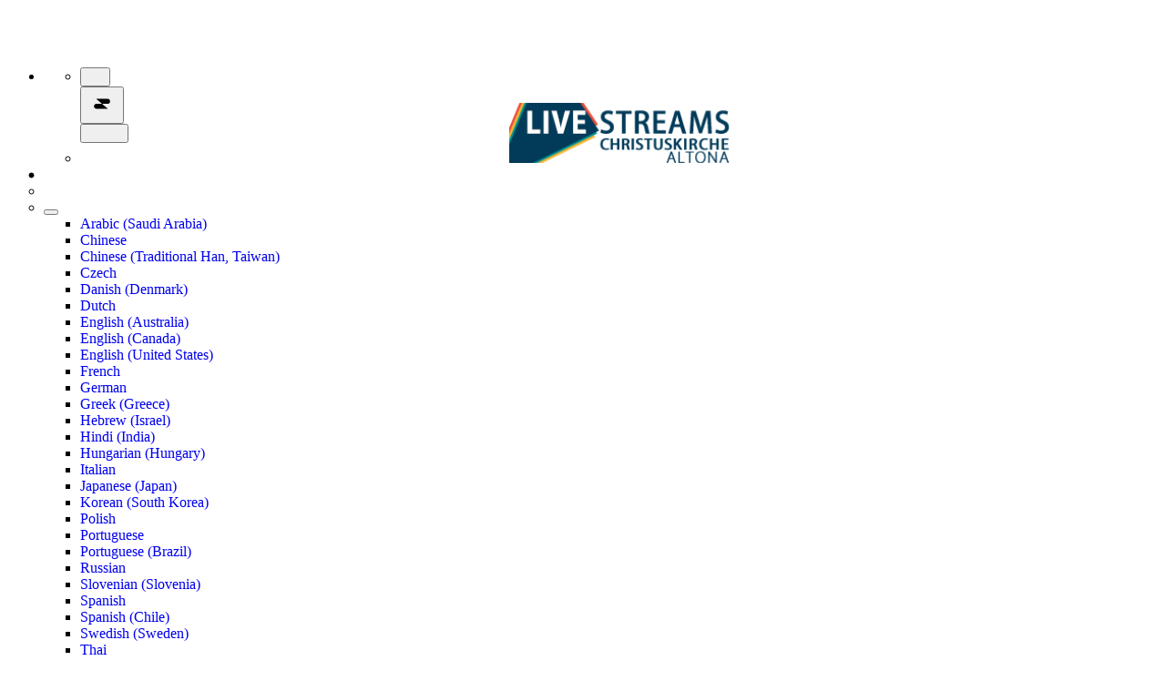

--- FILE ---
content_type: text/html; charset=UTF-8
request_url: https://www.christuskirche-video.de/channel/LobPreisZeit
body_size: 33743
content:
<!DOCTYPE html><html lang="en-us"><head><title>LobPreisZeit &middot; Channel &middot;  &middot; LobPreisZeit &middot; Livestreams Christuskirche Hamburg Altona</title><script> var showPleaseWaitTimeOut = 1000; </script> <style> #lds-6969e2ac4234cavideoLoader-wrapper { position: fixed; left: 0 !important; width: 100% !important; height: 100% !important; z-index: 1000; margin: 0 !important; } #lds-6969e2ac4234cavideoLoader { display: block; position: relative; left: 50%; top: 50%; width: 150px; height: 150px; margin: -175px 0 0 -75px; border-radius: 50%; border: 3px solid transparent; border-top-color: #3498db; -webkit-animation: spin 2s linear infinite; /* Chrome, Opera 15+, Safari 5+ */ animation: spin 2s linear infinite; /* Chrome, Firefox 16+, IE 10+, Opera */ z-index: 1001; -webkit-transition: all 0.3s ease-in-out; transition: all 0.3s ease-in-out; } #lds-6969e2ac4234cavideoLoader:before { content: ""; position: absolute; top: 5px; left: 5px; right: 5px; bottom: 5px; border-radius: 50%; border: 3px solid transparent; border-top-color: #e74c3c; -webkit-animation: spin 3s linear infinite; /* Chrome, Opera 15+, Safari 5+ */ animation: spin 3s linear infinite; /* Chrome, Firefox 16+, IE 10+, Opera */ } #lds-6969e2ac4234cavideoLoader:after { content: ""; position: absolute; top: 15px; left: 15px; right: 15px; bottom: 15px; border-radius: 50%; border: 3px solid transparent; border-top-color: #f9c922; -webkit-animation: spin 1.5s linear infinite; /* Chrome, Opera 15+, Safari 5+ */ animation: spin 1.5s linear infinite; /* Chrome, Firefox 16+, IE 10+, Opera */ } @-webkit-keyframes spin { 0% { -webkit-transform: rotate(0deg); /* Chrome, Opera 15+, Safari 3.1+ */ -ms-transform: rotate(0deg); /* IE 9 */ transform: rotate(0deg); /* Firefox 16+, IE 10+, Opera */ } 100% { -webkit-transform: rotate(360deg); /* Chrome, Opera 15+, Safari 3.1+ */ -ms-transform: rotate(360deg); /* IE 9 */ transform: rotate(360deg); /* Firefox 16+, IE 10+, Opera */ } } @keyframes spin { 0% { -webkit-transform: rotate(0deg); /* Chrome, Opera 15+, Safari 3.1+ */ -ms-transform: rotate(0deg); /* IE 9 */ transform: rotate(0deg); /* Firefox 16+, IE 10+, Opera */ } 100% { -webkit-transform: rotate(360deg); /* Chrome, Opera 15+, Safari 3.1+ */ -ms-transform: rotate(360deg); /* IE 9 */ transform: rotate(360deg); /* Firefox 16+, IE 10+, Opera */ } } #lds-6969e2ac4234cavideoLoader-wrapper .lds-6969e2ac4234cavideoLoader-section { position: fixed; top: 0; width: 50%; height: 100%; background: #00000077; z-index: 1000; -webkit-transform: translateX(0); /* Chrome, Opera 15+, Safari 3.1+ */ -ms-transform: translateX(0); /* IE 9 */ transform: translateX(0); /* Firefox 16+, IE 10+, Opera */ } #lds-6969e2ac4234cavideoLoader-wrapper .lds-6969e2ac4234cavideoLoader-section.section-left { left: 0; } #lds-6969e2ac4234cavideoLoader-wrapper .lds-6969e2ac4234cavideoLoader-section.section-right { right: 0; } #lds-6969e2ac4234cavideoLoader-wrapper .lds-6969e2ac4234cavideoLoader-section.section-left { -webkit-transform: translateX(0); /* Chrome, Opera 15+, Safari 3.1+ */ -ms-transform: translateX(0); /* IE 9 */ transform: translateX(0); /* Firefox 16+, IE 10+, Opera */ -webkit-transition: all 0.7s 0.3s cubic-bezier(0.645, 0.045, 0.355, 1.000); transition: all 0.7s 0.3s cubic-bezier(0.645, 0.045, 0.355, 1.000); } #lds-6969e2ac4234cavideoLoader-wrapper .lds-6969e2ac4234cavideoLoader-section.section-right { -webkit-transform: translateX(0); /* Chrome, Opera 15+, Safari 3.1+ */ -ms-transform: translateX(0); /* IE 9 */ transform: translateX(0); /* Firefox 16+, IE 10+, Opera */ -webkit-transition: all 0.7s 0.3s cubic-bezier(0.645, 0.045, 0.355, 1.000); transition: all 0.7s 0.3s cubic-bezier(0.645, 0.045, 0.355, 1.000); } /* Loaded */ .loaded #lds-6969e2ac4234cavideoLoader-wrapper .lds-6969e2ac4234cavideoLoader-section.section-left { -webkit-transform: translateX(-100%); /* Chrome, Opera 15+, Safari 3.1+ */ -ms-transform: translateX(-100%); /* IE 9 */ transform: translateX(-100%); /* Firefox 16+, IE 10+, Opera */ } .loaded #lds-6969e2ac4234cavideoLoader-wrapper .lds-6969e2ac4234cavideoLoader-section.section-right { -webkit-transform: translateX(100%); /* Chrome, Opera 15+, Safari 3.1+ */ -ms-transform: translateX(100%); /* IE 9 */ transform: translateX(100%); /* Firefox 16+, IE 10+, Opera */ } .loaded #lds-6969e2ac4234cavideoLoader { opacity: 0; } .loaded #lds-6969e2ac4234cavideoLoader-wrapper { visibility: hidden; -webkit-transform: translateY(-100%); /* Chrome, Opera 15+, Safari 3.1+ */ -ms-transform: translateY(-100%); /* IE 9 */ transform: translateY(-100%); /* Firefox 16+, IE 10+, Opera */ -webkit-transition: all 0.3s 1s ease-out; transition: all 0.3s 1s ease-out; } </style><script>var avideoLoader = ' <div id="lds-6969e2ac4234cavideoLoader-wrapper"> <div id="lds-6969e2ac4234cavideoLoader"></div> <div class="lds-6969e2ac4234cavideoLoader-section section-left"></div> <div class="lds-6969e2ac4234cavideoLoader-section section-right"></div> </div>';</script>    <script class="doNotSepareteTag" src="https://www.christuskirche-video.de/view/js/swRegister.js?cache=1678111246_1678111246&webSiteRootURL=https%3A%2F%2Fwww.christuskirche-video.de%2F" type="text/javascript"></script>
<meta charset="utf-8">
<meta http-equiv="X-UA-Compatible" content="IE=edge">
<meta name="viewport" content="width=device-width, initial-scale=1">
<meta name="device_id" content="8b3b6a6c-7ef9-4695-8aee-ce7d309eabcd">
<meta name="keywords" content="AVideo, videos, live, movies">
<link rel="manifest" href="https://www.christuskirche-video.de/manifest.json">
<link rel="apple-touch-icon" sizes="180x180" href="https://www.christuskirche-video.de/videos/favicon.png?cache=1739531402_1739531402">
<link rel="icon" type="image/png" href="https://www.christuskirche-video.de/videos/favicon.png?cache=1739531402_1739531402">
<link rel="shortcut icon" href="https://www.christuskirche-video.de/videos/favicon.ico?cache=1739531402_1739531402" sizes="16x16,24x24,32x32,48x48,144x144">
<meta name="msapplication-TileImage" content="https://www.christuskirche-video.de/videos/favicon.png?cache=1739531402_1739531402">
<meta name="robots" content="index, follow" />
<script src="https://www.christuskirche-video.de/view/js/session.js?cache=1733738604_1733738604" type="text/javascript"></script>

<link href="https://www.christuskirche-video.de/node_modules/@fortawesome/fontawesome-free/css/all.min.css?cache=1762623343_1762623343" rel="stylesheet" type="text/css" />
<meta name="description" content="Videos und Livestreams aus der Christuskirche Hamburg Altona  (Baptisten)LobPreisZeit">    <link href="https://www.christuskirche-video.de/node_modules/animate.css/animate.min.css?cache=1654589122_1654589122" rel="stylesheet" type="text/css" />
    <link href="https://www.christuskirche-video.de/view/bootstrap/css/bootstrap.min.css?cache=1635191223_1635191223" rel="stylesheet" type="text/css"/>    
    <!-- theme is not default --><!-- showCustomCSS is empty --><link href="" rel="stylesheet" type="text/css" id="pluginCustomCss" /><link href="https://www.christuskirche-video.de/view/css/main.css?cache=1762623344_1762623344" rel="stylesheet" type="text/css" />
<script src="https://www.christuskirche-video.de/node_modules/jquery/dist/jquery.min.js?cache=1698570702_1698570702"></script>
<script class="doNotSepareteTag">
    var useIframe = false;
    var webSiteRootURL = 'https://www.christuskirche-video.de/';
    var my_users_id = 0;
    var my_identification = "Unknown User";
    var mediaId = 0;
    var player;
    var isCurrentThemeDark = 0;
    var externalReferrer = '';
</script>

<script id="infoForNonCachedPages">
    var _serverTime = "1768546988";
    var _serverDBTime = "1768543388";
    var _serverTimeString = "2026-01-16 08:03:08";
    var _serverDBTimeString = "2026-01-16 07:03:08";
    var _serverTimezone = "Europe/Berlin";
    var _serverSystemTimezone = "Europe/Berlin";
    var avideoModalIframeFullScreenCloseButton = "<button type=\"button\" id=\"avideoModalIframeFullScreenCloseButton\" class=\"btn btn-default pull-left hamburger \" onclick=\"avideoModalIframeFullScreenClose();\">\n                <svg class=\"ham ham2  active\" style=\"\" viewBox=\"0 0 100 100\" width=\"32\" onclick=\"this.classList.toggle('active')\">\n            <path\n                class=\"line top\"\n                d=\"m 70,33 h -40 c -6.5909,0 -7.763966,-4.501509 -7.763966,-7.511428 0,-4.721448 3.376452,-9.583771 13.876919,-9.583771 14.786182,0 11.409257,14.896182 9.596449,21.970818 -1.812808,7.074636 -15.709402,12.124381 -15.709402,12.124381\" \/>\n            <path\n                class=\"line middle\"\n                d=\"m 30,50 h 40\" \/>\n            <path\n                class=\"line bottom\"\n                d=\"m 70,67 h -40 c -6.5909,0 -7.763966,4.501509 -7.763966,7.511428 0,4.721448 3.376452,9.583771 13.876919,9.583771 14.786182,0 11.409257,-14.896182 9.596449,-21.970818 -1.812808,-7.074636 -15.709402,-12.124381 -15.709402,-12.124381\" \/>\n            <\/svg>\n            <\/button>\n";
    var avideoModalIframeFullScreenCloseButtonSmall = "<button type=\"button\" id=\"avideoModalIframeFullScreenCloseButton\" class=\"btn btn-default btn-sm pull-left hamburger \" onclick=\"avideoModalIframeFullScreenClose();\">\n                <svg class=\"ham hamRotate ham4  active\" style=\"\" viewBox=\"0 0 100 100\" width=\"32\" onclick=\"this.classList.toggle('active')\">\n            <path\n                class=\"line top\"\n                d=\"m 70,33 h -40 c 0,0 -8.5,-0.149796 -8.5,8.5 0,8.649796 8.5,8.5 8.5,8.5 h 20 v -20\" \/>\n            <path\n                class=\"line middle\"\n                d=\"m 70,50 h -40\" \/>\n            <path\n                class=\"line bottom\"\n                d=\"m 30,67 h 40 c 0,0 8.5,0.149796 8.5,-8.5 0,-8.649796 -8.5,-8.5 -8.5,-8.5 h -20 v 20\" \/>\n            <\/svg>\n            <\/button>\n";
</script>
<link href="https://www.christuskirche-video.de/plugin/CookieAlert/cookiealert.css?cache=1584382865_1584382865" rel="stylesheet" type="text/css"  /><style></style><script>var img1 = new Image();img1.src="https://www.christuskirche-video.de/view/img/video-placeholder-gray.webp?cache=1698570702_1698570702";</script><link href="https://www.christuskirche-video.de/plugin/Gallery/style.css?cache=1733738604_1733738604" rel="stylesheet" type="text/css"/><link href="https://www.christuskirche-video.de/plugin/Live/view/live.css?cache=1762623344_1762623344" rel="stylesheet" type="text/css"/><link href="https://www.christuskirche-video.de/plugin/TopMenu/style.css?cache=1647597995_1647597995" rel="stylesheet" type="text/css"/><script>const useSocketIO = 1;</script><script>var autoPlayAjax=false;</script><link href="https://www.christuskirche-video.de/plugin/UserNotifications/style.css?cache=1745829831_1745829831" rel="stylesheet" type="text/css"/><script>var user_notification_template = "<div class=\"userNotifications {element_class} {type}\" id=\"{element_id}\">\n    <a href=\"{href}\" onclick=\"{onclick}\" class=\"list-group-item {status}\">\n        <div class=\"media\">\n            <div class=\"media-left\">\n                <img src=\"{placeholder}\" data-src=\"{image}\" class=\"media-object lazyload\">\n            <\/div>\n            <div class=\"media-body\">\n                <strong class=\"media-heading\">\n                    {title}\n                <\/strong>\n                <p>{msg}<\/p>\n                {html}\n                <small class=\"pull-right\">{created}<\/small>\n            <\/div>\n        <\/div>\n    <\/a>\n    <div class=\"icon bg-{type}\">{icon}<\/div>\n    <button class=\"btn btn-default btn-outline deleteBtn\" \n            onclick=\"deleteUserNotification({id}, this);return false;\"\n            data-toggle=\"tooltip\" title=\"Delete\" \n            data-placement=\"left\">\n        <i class=\"fas fa-times-circle\"><\/i>\n    <\/button>\n<\/div>";var user_notification_template_placeholder_image = "https:\/\/www.christuskirche-video.de\/view\/img\/placeholders\/animationLandscape.webp?cache=1698570702_1698570702";var requiredUserNotificationTemplateFields = ["href","onclick","status","element_class","element_id","type","image","icon","title","msg","html","id","created"];</script><script>var _adWasPlayed = 0;</script><script src="https://www.christuskirche-video.de/plugin/PlayerSkins/events/playerAdsFunctions.js?cache=1745829831_1745829831"></script><link href="https://www.christuskirche-video.de/oembed/?format=json&url=https%3A%2F%2Fwww.christuskirche-video.de%2Fview%2Fchannel.php%3FchannelName%3DLobPreisZeit" rel="alternate" type="application/json+oembed" /><link href="https://www.christuskirche-video.de/oembed/?format=xml&url=https%3A%2F%2Fwww.christuskirche-video.de%2Fview%2Fchannel.php%3FchannelName%3DLobPreisZeit" rel="alternate" type="application/xml+oembed" />
<!-- OpenGraph Channel -->
<!-- OpenGraph -->
<meta property="og:logo" content="https://www.christuskirche-video.de/videos/userPhoto/logo.png?cache=1739531402_1739531402" />
<meta property="ya:ovs:adult"          content="no" />
<link rel='image_src' href='https://www.christuskirche-video.de/videos/userPhoto/photo2_og_200X200.jpg?cache=1597055825_1597055825' />
<meta property='og:image' content='https://www.christuskirche-video.de/videos/userPhoto/photo2_og_200X200.jpg?cache=1597055825_1597055825' />
<meta property='og:image:secure_url' content='https://www.christuskirche-video.de/videos/userPhoto/photo2_og_200X200.jpg?cache=1597055825_1597055825' />
<meta name="twitter:image" content="https://www.christuskirche-video.de/videos/userPhoto/photo2_og_200X200.jpg?cache=1597055825_1597055825"/>
<meta property='og:image:width' content='200' />
<meta property='og:image:height' content='200' />
<meta property='og:image:type' content='image/jpeg' />
<meta property='og:type' content='website' />
<meta property="og:title" content="Lobpreiszeit Altona" />
<meta name="twitter:title" content="Lobpreiszeit Altona"/>
<meta property="og:description" content="Videos und Livestreams aus der Christuskirche Hamburg Altona  (Baptisten)" />
<meta name="twitter:description" content="Videos und Livestreams aus der Christuskirche Hamburg Altona  (Baptisten)"/>
<meta property='og:url' content='https://www.christuskirche-video.de/channel/LobPreisZeit' />
<meta name="twitter:url" content="https://www.christuskirche-video.de/channel/LobPreisZeit"/>
<link rel="canonical" href="https://www.christuskirche-video.de/channel/LobPreisZeit" />
<!-- we could not get the source file -->
<meta property="og:video"            content="https://www.christuskirche-video.de/channel/LobPreisZeit" />
<meta property="og:video:secure_url" content="https://www.christuskirche-video.de/channel/LobPreisZeit" />
<meta name="twitter:card" content="summary" />
<meta property="twitter:site" content="@christuskirche-videode" />
<meta property="og:type" content="profile" />
<meta property="profile:username" content="Lobpreiszeit Altona"><!-- users_id =  -->
<link href="https://www.christuskirche-video.de/view/js/webui-popover/jquery.webui-popover.min.css?cache=1584382865_1584382865" rel="stylesheet" type="text/css" />
<link href="https://www.christuskirche-video.de/node_modules/flickity/dist/flickity.min.css?cache=1690023119_1690023119" rel="stylesheet" type="text/css" />
<style>
</style><link href="https://www.christuskirche-video.de/plugin/YouPHPFlix2/view/css/style.css?cache=1723550403_1723550403" rel="stylesheet" type="text/css"/>
<link href="https://www.christuskirche-video.de/plugin/Gallery/style.css?cache=1733738604_1733738604" rel="stylesheet" type="text/css"/>
<style>
    #bigVideoCarousel{
        height: auto;
    }
    .posterDetails {
        padding: 10px !important;
    }
    .modeFlixContainer{
        padding: 0;
    }
    .topicRow{
        margin: 0;
    }
    #loading{
        display: none;
    }
    .topicRow h2{
        display: none;
    }
    #channelHome #bigVideo{
        margin-bottom: 0 !important;
    }
</style></head><body class="  userChannel"><!-- Plugin::navBar Start --><!-- Plugin::navBar END --><link href="https://www.christuskirche-video.de/view/css/navbar.css?cache=1723550403_1723550403" rel="stylesheet" type="text/css" />
    <nav class="navbar navbar-default navbar-fixed-top navbar-expand-lg navbar-light bg-light" id="mainNavBar">
        <ul class="items-container">
            <li>
    <ul class="left-side">
        <li style="max-width: 80px; max-height: 35px;">
            <div class="btn-group justified">
                <button type="button" id="menuBackButton" class="btn btn-default" onclick="window.history.back();" data-toggle="tooltip" title="Back" data-placement="bottom">
                    <i class="fa-solid fa-chevron-left"></i>
                </button>
                <button type="button" id="buttonMenu" class="btn btn-default pull-left hamburger"  data-toggle="tooltip"  title="Main Menu" data-placement="bottom">
    
            <svg class="ham hamRotate ham8 " style="" viewBox="0 0 100 100" width="32" onclick="this.classList.toggle('active')">
            <path
                class="line top"
                d="m 30,33 h 40 c 3.722839,0 7.5,3.126468 7.5,8.578427 0,5.451959 -2.727029,8.421573 -7.5,8.421573 h -20" />
            <path
                class="line middle"
                d="m 30,50 h 40" />
            <path
                class="line bottom"
                d="m 70,67 h -40 c 0,0 -7.5,-0.802118 -7.5,-8.365747 0,-7.563629 7.5,-8.634253 7.5,-8.634253 h 20" />
            </svg>
            </button>
                <button type="button" class="btn btn-default compressMenu" onclick="YPTSidebarCompressToggle();">
                    <i class="fa-solid fa-compress compress" data-toggle="tooltip" title="Compress Menu" data-placement="bottom"></i>
                    <i class="fa-solid fa-expand expand" data-toggle="tooltip" title="Expand Menu" data-placement="bottom"></i>
                </button>
                                    <script>
                        $(document).ready(function() {
                            YPTHidenavbar();
                        });
                    </script>
                            </div>
        </li>
        <li style="width: 100%; text-align: center;">
            <a class="navbar-brand ajaxLoad" id="mainNavbarLogo" href="https://www.christuskirche-video.de/">
                <img src="https://www.christuskirche-video.de/videos/userPhoto/logo.png?cache=1739531402_1739531402" alt="Livestreams Christuskirche Hamburg Altona" class="img-responsive " width="250" height="70">
                            </a>
        </li>
            </ul>
</li>
            <li id="lastItemOnMenu">
                <div class="pull-right" id="myNavbar">
                    <ul class="right-menus align-center" style="padding-left: 0;">
                        <style>
    .liveVideo {
        position: relative;
    }

    .liveVideo .liveNow,
    .liveVideo .liveFuture {
        position: absolute;
        bottom: 5px;
        right: 5px;
    }

    #availableLiveStream {
        width: 350px;
        overflow: hidden;
        max-height: 75vh;
        overflow-y: auto;
    }

    #availableLiveStream li a div {
        overflow: hidden;
    }

    </style>

<script>
    async function refreshGetLiveImage(selector) {
        $(selector).find('.thumbsImage img').each(function(index) {
            var src = $(this).attr('src');
            src = addGetParam(src, 'cache', Math.random());
            $(this).attr('src', src);
        });
        setTimeout(function() {
            $(selector).slideDown();
        }, 1000); // give some time to load the new images
    }

    var IAmOnline = false;
    var my_current_live_key = 0;
    var my_current_live_servers_id = 0;
    async function amILive(stats) {
        IAmOnline = false;
        for (var i in stats) {
            if (typeof stats[i] !== 'object') {
                continue;
            }
            var stat = stats[i];
            //console.log('amILive', stat);
            if (stat.type == 'live' || stat.type == "LiveObject") {
                if (stat.users_id == my_users_id) {
                    my_current_live_key = stat.key;
                    my_current_live_servers_id = stat.live_servers_id;
                    IAmOnline = true;
                    break;
                }
            }
        }
        //console.log('amILive', IAmOnline, stats);
        $('body').each(function() {
            var classes = $(this).attr('class').split(' ').filter(function(c) {
                return !c.startsWith('body_live_');
            });
            $(this).attr('class', classes.join(' '));
        });

        if (IAmOnline) {
            $('body').addClass('IAmOnline');
            $('body').removeClass('IAmNOTOnline');
            $('body').addClass('body_live_' + my_current_live_servers_id + '_' + my_current_live_key);
        } else {
            $('body').removeClass('IAmOnline');
            $('body').addClass('IAmNOTOnline');
            live_transmitions_history_id = 0;
        }
    }

    var _processLiveStats_processingNow = 0;
    var lastProcessLiveStats = [];
    async function processLiveStats(response) {
        lastProcessLiveStats = response;
        if (_processLiveStats_processingNow) {
            return false;
        }
        _processLiveStats_processingNow = 1;
        setTimeout(function() {
            _processLiveStats_processingNow = 0;
        }, 200);
        if (typeof response !== 'undefined') {
            //console.trace('processApplication add notificationLiveItemRemoveThis');
            $('.stats_app').addClass('notificationLiveItemRemoveThis');
            if (isArray(response)) {
                for (var i in response) {
                    if (typeof response[i] !== 'object') {
                        continue;
                    }
                    //console.log('processLiveStats is array', response[i]);
                    processApplicationLive(response[i]);
                }
            } else {
                //console.log('processLiveStats not array', response);
                processApplicationLive(response);
            }
            $('.notificationLiveItemRemoveThis').remove();
            if (!response.countLiveStream) {
                availableLiveStreamNotFound();
            } else {
                $('#availableLiveStream').removeClass('notfound');
            }
            $('.onlineApplications').text($('#availableLiveStream > div').length);
        }


        setTimeout(function() {
                    }, 200);
    }

    async function getStatsMenu(recurrentCall) {
        if (avideoSocketIsActive()) {
            return false;
        }
        availableLiveStreamIsLoading();
        $.ajax({
            url: webSiteRootURL + 'plugin/Live/stats.json.php?Menu',
            success: function(response) {
                //console.log('getStatsMenu processLiveStats', response);
                processLiveStats(response);
                if (avideoSocketIsActive()) {
                    //console.log('getStatsMenu: Socket is enabled we will not process ajax result');
                    return false;
                }
                if (recurrentCall) {
                    var timeOut = 15000;
                    setTimeout(function() {
                        getStatsMenu(true);
                    }, timeOut);
                }
            }
        });
    }

    async function processApplicationLive(response) {
        if (typeof response.applications !== 'undefined') {
            var applications = response.applications;
            response.applications = [];
            for (let key in applications) {
                if (applications[key].hasOwnProperty('html')) {
                    response.applications.push(applications[key]);
                }
            }

            amILive(response.applications);
            if (typeof onlineLabelOnline == 'function' && response.applications.length) {
                //console.log('processApplicationLive 1', response.applications, response.applications.length);
                for (i = 0; i < response.applications.length; i++) {
                    //console.log('processApplicationLive 1 title', response.applications[i].title);
                    if (!empty(response.applications[i].expires) && response.applications[i].expires < _serverTime) {
                        return false;
                    }
                    processApplication(response.applications[i]);
                    $('#' + response.applications[i].className).removeClass('notificationLiveItemRemoveThis');
                    if (!response.applications[i].comingsoon) {
                        //console.log('processApplicationLive', response.applications[i]);
                        if (typeof response.applications[i].live_cleanKey !== 'undefined') {
                            selector = '.liveViewStatusClass_' + response.applications[i].live_cleanKey;
                            onlineLabelOnline(selector);
                        }
                        if (typeof response.applications[i].key !== 'undefined') {
                            selector = '.liveViewStatusClass_' + response.applications[i].key;
                            onlineLabelOnline(selector);
                        }
                    }
                }
                mouseEffect();
            } else {
                //console.log('processApplicationLive ERROR', response);
            }
        }
        // check for live servers
        var count = 0;
        while (typeof response[count] !== 'undefined') {
            //console.log('processApplicationLive 2',count, response[count].applications, response[count].applications.length);
            for (i = 0; i < response[count].applications.length; i++) {
                processApplication(response[count].applications[i]);
            }
            count++;
        }
    }

    function availableLiveStreamIsLoading() {
        if ($('#availableLiveStream').hasClass('notfound')) {
            availableLiveStreamEmpty();
        }
    }

    function availableLiveStreamNotFound() {
        $('#availableLiveStream').addClass('notfound');
        availableLiveStreamEmpty();
    }

    async function availableLiveStreamEmpty() {
        $('#availableLiveStream').empty();
    }
    var hideWhenExpireClasses = [];

    function hideWhenExpire(application) {
        var className = application.className;
        // 604.800 = 1 WEEK
        if (!empty(application.expires) && application.expires < 604800 && !in_array(className, hideWhenExpireClasses)) {
            var expires_in_seconds = application.expires - _serverTime;
            console.log('hideWhenExpire', expires_in_seconds, className);
            hideWhenExpireClasses.push(className);
            setTimeout(function() {
                console.log('hideWhenExpire now', className);
                $('.' + className).slideUp();
                $('.onlineApplications').text($('.onlineApplications').text() - 1);
            }, expires_in_seconds * 1000);
        }
    }

    var linksToEmbedTimeout;
    async function processApplication(application) {
        href = application.href;
        title = application.title;
        name = application.name;
        user = application.user;
        photo = application.photo;

        if (/Restream test/.test(title)) {
            return false;
        }

        if (!empty(application.expires) && application.expires < _serverTime) {
            return false;
        }

        hideWhenExpire(application);
        if (application && typeof application.key == 'string') {
            key = application.key.replace(/[&=]/g, '');
        } else {
            key = '';
        }

        callback = '';
        if (typeof application.callback === 'string') {
            callback = application.callback;
        }

        isPrivate = application.isPrivate;
        if (application.type === 'Live') {
            online = application.users.online;
            views = application.users.views;
        } else {
            online = 0;
            views = 0;
        }

        if (typeof application.html != 'undefined') {
            var notificationHTML = $(application.html);
            var notificatioID = (notificationHTML.attr('id') + '_notification').replace(/[&=]/g, '');
            if (typeof key !== 'undefined') {
                $('.live_' + key).remove();
            }
            var selector = '#' + notificatioID;
            $(selector).removeClass('notificationLiveItemRemoveThis');

            if (!$(selector).length) {
                notificationHTML.attr('id', notificatioID);
                if (application.comingsoon) {
                    $('#availableLiveStream').append(notificationHTML);
                } else {
                    $('#availableLiveStream').prepend(notificationHTML);
                }
                animateChilds('#availableLiveStream', 'animate__bounceInRight', 0.05);
            }

            var html;
                            html = application.htmlExtra;
            
            var id = $(html).attr('id').replace(/[&=]/g, '');
            var selector = '#' + id;
            $(selector).removeClass('notificationLiveItemRemoveThis');

            if ($(selector).length) {
                return false;
            }

            if (application.comingsoon && application.comingsoon > _serverTime) {
                $('#liveScheduleVideos .extraVideos').append(html);
                $('#liveScheduleVideos').slideDown();
                insertClearfix('#liveScheduleVideos .extraVideos');
            } else {
                if (typeof application.isRebroadcast !== 'undefined' && !empty(application.isRebroadcast) && $('#rebroadcastVideos').length) {
                    $('#rebroadcastVideos .extraVideos').prepend(html);
                    $('#rebroadcastVideos').slideDown();
                    insertClearfix('#rebroadcastVideos .extraVideos');
                } else {
                    $('#liveVideos .extraVideos').prepend(html);
                    $('#liveVideos').slideDown();
                    insertClearfix('#liveVideos .extraVideos');
                }
            }

            processUserNotificationFromApplication(application);

            setTimeout(function() {
                lazyImage();
            }, 1000);

            if (callback) {
                eval("try {" + callback + ";} catch (e) {console.log('processApplication application.callback error',e.message);}");
            }
        }

        clearTimeout(linksToEmbedTimeout);
        linksToEmbedTimeout = setTimeout(function() {
                        avideoSocket();
        }, 500);

        if (application.users && typeof application.users.views !== 'undefined') {
            $('.views_on_total_on_live_' + application.users.transmition_key + '_' + application.users.live_servers_id).text(application.users.views);
        }
    }

    function insertClearfix(containerSelector) {
        const $container = $(containerSelector);
        $container.find('.clearfix').remove(); // remove antigos
        const $items = $container.find('.liveVideo');

        $items.each(function(index) {
            const i = index + 1;
            if (i % 6 === 0) {
                $(this).after('<div class="clearfix visible-lg-block"></div>');
            }
            if (i % 3 === 0) {
                $(this).after('<div class="clearfix visible-md-block"></div>');
            }
            if (i % 2 === 0) {
                $(this).after('<div class="clearfix visible-sm-block"></div>');
            }
        });
    }


    function processUserNotificationFromApplication(application) {
        if (typeof addTemplateFromArray !== 'function') {
            return false;
        }
        var itemsArray = {};
        itemsArray.priority = 3;
        itemsArray.image = application.poster;
        itemsArray.title = application.title;
        itemsArray.href = application.href;
        itemsArray.element_class = application.className + ' ' + application.type + '_app' + ' stats_app';
        itemsArray.element_id = application.className;
        itemsArray.icon = 'fas fa-video';
        itemsArray.type = 'info';
        itemsArray.html = '<span class="label label-danger liveNow faa-flash faa-slow animated" style="display:inline-block; float:right;">LIVE NOW</span>';
        addTemplateFromArray(itemsArray, false);
    }

    document.addEventListener('socketLiveONCallback', function(event) {
    let json = event.detail;
    if(json === null){
        console.error('socketLiveONCallback socket EventListener error', event);
        return false;
    }
    console.log('socketLiveONCallback socket EventListener', json);
    if (typeof json === 'string') {
        try {
            json = JSON.parse(json);
        } catch (error) {
            console.error("Invalid JSON string:", error);
            return; // Exit the listener if JSON parsing fails
        }
    }

    if(typeof json.key == 'undefined'){
        if(typeof json.json !== 'undefined' && typeof json.json.key !== 'undefined' ){
            json = json.json;
        }else{
            console.error("socketLiveONCallback Invalid JSON key not found:", json);
            return; // Exit the listener if JSON parsing fails
        }
    }

    console.log('socketLiveONCallback live plugin', json);

    if (typeof processLiveStats == 'function') {
        processLiveStats(json.stats);
    }

    let selector = '.live_' + json.live_servers_id + "_" + json.key;
    $(selector).slideDown();

    if (typeof onlineLabelOnline == 'function') {
        selector = '#liveViewStatusID_' + json.key + '_' + json.live_servers_id;
        selector += ', .liveViewStatusClass_' + json.key + '_' + json.live_servers_id;
        selector += ', .liveViewStatusClass_' + json.key;
        selector += ', .liveViewStatusClass_' + json.cleanKey;
        console.log('socketLiveONCallback ', selector);
        onlineLabelOnline(selector);
    }

    let IframeClass = ".yptchat2IframeClass_" + json.key + "_" + json.live_servers_id;
    if ($(IframeClass).length) {
        let src = $(IframeClass).attr('src');
        if (src) {
            avideoToast('Loading new chat');
            let newSRC = addGetParam(src, 'live_transmitions_history_id', json.live_transmitions_history_id);
            $(IframeClass).attr('src', newSRC);
        }
    }

    if (isInLive(json)) {
        playerPlay();
        showImage('prerollPoster', json.cleanKey);
    }
});

document.addEventListener('socketLiveOFFCallback', function(event) {
    let json = event.detail;
    if(json === null){
        console.error('socketLiveOFFCallback socket EventListener error', event);
        console.trace();
        return false;
    }
    console.log('socketLiveOFFCallback socket EventListener', json);

    if (typeof json === 'string') {
        try {
            json = JSON.parse(json);
        } catch (error) {
            console.error("Invalid JSON string:", error);
            return; // Exit the listener if JSON parsing fails
        }
    }

    if(typeof json.key == 'undefined'){
        if(typeof json.json !== 'undefined' && typeof json.json.key !== 'undefined' ){
            json = json.json;
        }else{
            console.error("socketLiveOFFCallback Invalid JSON key not found:", json);
            return; // Exit the listener if JSON parsing fails
        }
    }

    console.log('socketLiveOFFCallback live socket', json);

    let selector = '.live_' + json.live_servers_id + "_" + json.key;
    selector += ', .liveVideo_live_' + json.live_servers_id + "_" + json.key;
    selector += ', .live_' + json.key;
    $(selector).slideUp("fast", function () {
        $(this).remove();
    });

    if (typeof onlineLabelOffline == 'function') {
        selector = '#liveViewStatusID_' + json.key + '_' + json.live_servers_id;
        selector += ', .liveViewStatusClass_' + json.key + '_' + json.live_servers_id;
        selector += ', .liveViewStatusClass_' + json.key;
        selector += ', .liveViewStatusClass_' + json.cleanKey;
        console.log('socketLiveOFFCallback', selector);
        onlineLabelOffline(selector);
    }

    setTimeout(function () {
        if (typeof processLiveStats == 'function') {
            processLiveStats(json.stats);
        }
    }, 500);


    if (typeof window.hideExtraVideosTimeout !== 'undefined') {
        clearTimeout(window.hideExtraVideosTimeout);
    }

    window.hideExtraVideosTimeout = setTimeout(function () {
        if (typeof hideExtraVideosIfEmpty == 'function') {
            hideExtraVideosIfEmpty();
        }
    }, 2000);

    if (isInLive(json)) {
        showImage('postrollPoster', json.cleanKey);
    }

    if (typeof updateUserNotificationCount == 'function') {
        updateUserNotificationCount();
    }
});


function redirectLive(json, countdown = 15) {
    if (typeof json === 'string') {
        try {
            json = JSON.parse(json);
        } catch (error) {
            console.error("Invalid JSON string:", error);
            return null;
        }
    }

    var viewerUrl = json.redirectLive && json.redirectLive.viewerUrl;
    var customMessage = json.redirectLive && json.redirectLive.customMessage;
    if (!viewerUrl) {
        console.error("Viewer URL not found.");
        return;
    }

    var countdownInterval;
    var initialCountdown = countdown;

    // Function to handle the redirection
    function redirectToUrl(url) {
        window.location.href = url;
    }

    // Function to update the progress bar and auto-redirect
    function startCountdown() {
        countdownInterval = setInterval(function () {
            countdown--;

            // Calculate the progress percentage
            var progressPercent = ((initialCountdown - countdown) / initialCountdown) * 100;

            // Update the progress bar in the avideoConfirm modal with smooth transition
            $('#countdownProgressBar').css({
                'width': progressPercent + '%',
                'transition': 'width 1s linear'
            });

            if (countdown <= 0) {
                clearInterval(countdownInterval);
                redirectToUrl(viewerUrl);
            }
        }, 1000);
    }

    // Use avideoConfirm to ask for user confirmation and include a progress bar
    avideoConfirm(customMessage + '<hr>' + __("You will be redirected to the following URL:") + "<br><strong>" + viewerUrl + "</strong><br><div class='progress' style='height: 10px;'><div id='countdownProgressBar' class='progress-bar progress-bar-striped progress-bar-animated' role='progressbar' style='width: 0%;' aria-valuenow='0' aria-valuemin='0' aria-valuemax='100'></div></div>").then(function (confirmed) {
        if (confirmed) {
            clearInterval(countdownInterval); // Stop countdown if user confirms
            redirectToUrl(viewerUrl);
        } else {
            clearInterval(countdownInterval); // Stop countdown if user cancels
        }
    });

    // Start countdown
    startCountdown();
}


    async function hideExtraVideosIfEmpty() {
        $('#liveScheduleVideos .extraVideos').each(function(index, currentElement) {
            var somethingIsVisible = false;
            $(this).children('div').each(function(index2, currentElement2) {
                if ($(this).is(":visible")) {
                    somethingIsVisible = true;
                    return false;
                }
            });
            if (!somethingIsVisible) {
                $('#liveScheduleVideos').slideUp();
            }
        });
        $('#liveVideos .extraVideos').each(function(index, currentElement) {
            var somethingIsVisible = false;
            $(this).children('div').each(function(index2, currentElement2) {
                if ($(this).is(":visible")) {
                    somethingIsVisible = true;
                    return false;
                }
            });
            if (!somethingIsVisible) {
                $('#liveVideos').slideUp();
            }
        });
        $('#rebroadcastVideos .extraVideos').each(function(index, currentElement) {
            var somethingIsVisible = false;
            $(this).children('div').each(function(index2, currentElement2) {
                if ($(this).is(":visible")) {
                    somethingIsVisible = true;
                    return false;
                }
            });
            if (!somethingIsVisible) {
                $('#rebroadcastVideos').slideUp();
            }
        });

    }

    $(document).ready(function() {
        if (typeof avideoSocketIsActive == 'function' && !avideoSocketIsActive()) {
            availableLiveStreamIsLoading();
            getStatsMenu(true);
        }
        processLiveStats({"total":0,"applications":[],"countLiveStream":0,"timezone":"Europe\/Berlin","error":false,"msg":"","nclients":0});    });
</script>
<script src="https://www.christuskirche-video.de/plugin/Live/view/live.js?cache=1736777842_1736777842" type="text/javascript"></script>
<!-- right menu start -->
<!-- This is for smaller screens (the hamburger menu) -->
<div class="hidden-lg">
    <li class="dropdown">
        <a href="#" class="btn btn-default btn-light navbar-btn" data-toggle="dropdown">
            <i class="fas fa-bars"></i> <b class="caret"></b>
        </a>
        <ul class="dropdown-menu dropdown-menu-right">
                    </ul>

    </li>
</div>
<!-- right menu start --><!-- right menu start -->
<li class="dropdown hasNothingToDelete hasNothingToShow" id="topMenuUserNotifications">    
    <a href="#" class="faa-parent animated-hover btn btn-default btn-light navbar-btn hideWhenHasNothingToShow" data-toggle="dropdown" >
        <i class="fas fa-bell faa-ring" data-toggle="tooltip" title="Notifications" data-placement="bottom" ></i>
        <span class="badge animate_animated animate__bounceIn">0</span>
    </a>
    <div class="hideWhenHasSomethingToShow">
        <a href="#" class="btn btn-default btn-light navbar-btn" data-toggle="dropdown" >
            <i class="fas fa-bell-slash text-muted" data-toggle="tooltip" title="There are no notifications" data-placement="bottom" ></i>
        </a>
    </div>
    <ul class="dropdown-menu dropdown-menu-right dropdown-menu-arrow hideWhenHasNothingToShow">
        <div class="btn-group btn-group-justified">
                        <button class="btn btn-default btn-sm hideWhenHasNothingToDelete" onclick="deleteAllNotifications();" data-toggle="tooltip" title="Delete All Notifications" >
                <i class="fas fa-trash"></i> <span class="hidden-sm hidden-xs">Delete All</span>
            </button>
                </div>
        <div id="userNotificationsFilterButtons">
            
        </div>
        <div class="list-group">
        <div class="priority priority1"></div><div class="priority priority2"></div><div class="priority priority3"></div><div class="priority priority4"></div><div class="priority priority5"></div><div class="priority priority6"></div><div class="priority priority7"></div><div class="priority priority8"></div><div class="priority priority9"></div><div class="priority priority10"></div>        </div>
    </ul>
</li> 
<!-- right menu start -->
<li>
    <div class="navbar-lang-btn">
        <div class="btn-group" id="div_navBarFlag">
            <input type="hidden" name="navBarFlag" value="en_US" id="navBarFlag"/>
            <button type="button" class="btn btn-default dropdown-toggle " data-toggle="dropdown" aria-expanded="true">
                <span class="flag"><i class="selectedflagicon flagstrap-icon flagstrap-us"></i></span> <span class="caret"></span>
            </button>
            <ul class="dropdown-menu dropdown-menu-right dropdown-menu-arrow" role="menu"><li class="dropdown-submenu ">
                    <a tabindex="-1" rel="nofollow" hreflang="ar_SA" href="https://www.christuskirche-video.de/view/channel.php?channelName=LobPreisZeit&lang=ar_SA" value="ar_SA" onclick="$('#div_navBarFlag > button > span.flag').html($(this).find('span.flag').html());$('input[name=navBarFlag]').val('ar_SA');">
                        <span class="flag"><i class="flagstrap-icon flagstrap-sa" aria-hidden="true"></i></span> Arabic (Saudi Arabia)</a>
                  </li><li class="dropdown-submenu ">
                    <a tabindex="-1" rel="nofollow" hreflang="zh" href="https://www.christuskirche-video.de/view/channel.php?channelName=LobPreisZeit&lang=zh" value="zh" onclick="$('#div_navBarFlag > button > span.flag').html($(this).find('span.flag').html());$('input[name=navBarFlag]').val('zh');">
                        <span class="flag"><i class="flagstrap-icon flagstrap-cn" aria-hidden="true"></i></span> Chinese</a>
                  </li><li class="dropdown-submenu ">
                    <a tabindex="-1" rel="nofollow" hreflang="zh_Hant_TW" href="https://www.christuskirche-video.de/view/channel.php?channelName=LobPreisZeit&lang=zh_Hant_TW" value="zh_Hant_TW" onclick="$('#div_navBarFlag > button > span.flag').html($(this).find('span.flag').html());$('input[name=navBarFlag]').val('zh_Hant_TW');">
                        <span class="flag"><i class="flagstrap-icon flagstrap-tw" aria-hidden="true"></i></span> Chinese (Traditional Han, Taiwan)</a>
                  </li><li class="dropdown-submenu ">
                    <a tabindex="-1" rel="nofollow" hreflang="cs" href="https://www.christuskirche-video.de/view/channel.php?channelName=LobPreisZeit&lang=cs" value="cs" onclick="$('#div_navBarFlag > button > span.flag').html($(this).find('span.flag').html());$('input[name=navBarFlag]').val('cs');">
                        <span class="flag"><i class="flagstrap-icon flagstrap-cz" aria-hidden="true"></i></span> Czech</a>
                  </li><li class="dropdown-submenu ">
                    <a tabindex="-1" rel="nofollow" hreflang="da_DK" href="https://www.christuskirche-video.de/view/channel.php?channelName=LobPreisZeit&lang=da_DK" value="da_DK" onclick="$('#div_navBarFlag > button > span.flag').html($(this).find('span.flag').html());$('input[name=navBarFlag]').val('da_DK');">
                        <span class="flag"><i class="flagstrap-icon flagstrap-dk" aria-hidden="true"></i></span> Danish (Denmark)</a>
                  </li><li class="dropdown-submenu ">
                    <a tabindex="-1" rel="nofollow" hreflang="nl" href="https://www.christuskirche-video.de/view/channel.php?channelName=LobPreisZeit&lang=nl" value="nl" onclick="$('#div_navBarFlag > button > span.flag').html($(this).find('span.flag').html());$('input[name=navBarFlag]').val('nl');">
                        <span class="flag"><i class="flagstrap-icon flagstrap-nl" aria-hidden="true"></i></span> Dutch</a>
                  </li><li class="dropdown-submenu ">
                    <a tabindex="-1" rel="nofollow" hreflang="en_AU" href="https://www.christuskirche-video.de/view/channel.php?channelName=LobPreisZeit&lang=en_AU" value="en_AU" onclick="$('#div_navBarFlag > button > span.flag').html($(this).find('span.flag').html());$('input[name=navBarFlag]').val('en_AU');">
                        <span class="flag"><i class="flagstrap-icon flagstrap-au" aria-hidden="true"></i></span> English (Australia)</a>
                  </li><li class="dropdown-submenu ">
                    <a tabindex="-1" rel="nofollow" hreflang="en_CA" href="https://www.christuskirche-video.de/view/channel.php?channelName=LobPreisZeit&lang=en_CA" value="en_CA" onclick="$('#div_navBarFlag > button > span.flag').html($(this).find('span.flag').html());$('input[name=navBarFlag]').val('en_CA');">
                        <span class="flag"><i class="flagstrap-icon flagstrap-ca" aria-hidden="true"></i></span> English (Canada)</a>
                  </li><li class="dropdown-submenu active">
                    <a tabindex="-1" rel="nofollow" hreflang="en_US" href="https://www.christuskirche-video.de/view/channel.php?channelName=LobPreisZeit&lang=en_US" value="en_US" onclick="$('#div_navBarFlag > button > span.flag').html($(this).find('span.flag').html());$('input[name=navBarFlag]').val('en_US');">
                        <span class="flag"><i class="flagstrap-icon flagstrap-us" aria-hidden="true"></i></span> English (United States) <i class="fas fa-check"></i></a>
                  </li><li class="dropdown-submenu ">
                    <a tabindex="-1" rel="nofollow" hreflang="fr" href="https://www.christuskirche-video.de/view/channel.php?channelName=LobPreisZeit&lang=fr" value="fr" onclick="$('#div_navBarFlag > button > span.flag').html($(this).find('span.flag').html());$('input[name=navBarFlag]').val('fr');">
                        <span class="flag"><i class="flagstrap-icon flagstrap-fr" aria-hidden="true"></i></span> French</a>
                  </li><li class="dropdown-submenu ">
                    <a tabindex="-1" rel="nofollow" hreflang="de" href="https://www.christuskirche-video.de/view/channel.php?channelName=LobPreisZeit&lang=de" value="de" onclick="$('#div_navBarFlag > button > span.flag').html($(this).find('span.flag').html());$('input[name=navBarFlag]').val('de');">
                        <span class="flag"><i class="flagstrap-icon flagstrap-de" aria-hidden="true"></i></span> German</a>
                  </li><li class="dropdown-submenu ">
                    <a tabindex="-1" rel="nofollow" hreflang="el_GR" href="https://www.christuskirche-video.de/view/channel.php?channelName=LobPreisZeit&lang=el_GR" value="el_GR" onclick="$('#div_navBarFlag > button > span.flag').html($(this).find('span.flag').html());$('input[name=navBarFlag]').val('el_GR');">
                        <span class="flag"><i class="flagstrap-icon flagstrap-gr" aria-hidden="true"></i></span> Greek (Greece)</a>
                  </li><li class="dropdown-submenu ">
                    <a tabindex="-1" rel="nofollow" hreflang="he_IL" href="https://www.christuskirche-video.de/view/channel.php?channelName=LobPreisZeit&lang=he_IL" value="he_IL" onclick="$('#div_navBarFlag > button > span.flag').html($(this).find('span.flag').html());$('input[name=navBarFlag]').val('he_IL');">
                        <span class="flag"><i class="flagstrap-icon flagstrap-il" aria-hidden="true"></i></span> Hebrew (Israel)</a>
                  </li><li class="dropdown-submenu ">
                    <a tabindex="-1" rel="nofollow" hreflang="hi_IN" href="https://www.christuskirche-video.de/view/channel.php?channelName=LobPreisZeit&lang=hi_IN" value="hi_IN" onclick="$('#div_navBarFlag > button > span.flag').html($(this).find('span.flag').html());$('input[name=navBarFlag]').val('hi_IN');">
                        <span class="flag"><i class="flagstrap-icon flagstrap-in" aria-hidden="true"></i></span> Hindi (India)</a>
                  </li><li class="dropdown-submenu ">
                    <a tabindex="-1" rel="nofollow" hreflang="hu_HU" href="https://www.christuskirche-video.de/view/channel.php?channelName=LobPreisZeit&lang=hu_HU" value="hu_HU" onclick="$('#div_navBarFlag > button > span.flag').html($(this).find('span.flag').html());$('input[name=navBarFlag]').val('hu_HU');">
                        <span class="flag"><i class="flagstrap-icon flagstrap-hu" aria-hidden="true"></i></span> Hungarian (Hungary)</a>
                  </li><li class="dropdown-submenu ">
                    <a tabindex="-1" rel="nofollow" hreflang="it" href="https://www.christuskirche-video.de/view/channel.php?channelName=LobPreisZeit&lang=it" value="it" onclick="$('#div_navBarFlag > button > span.flag').html($(this).find('span.flag').html());$('input[name=navBarFlag]').val('it');">
                        <span class="flag"><i class="flagstrap-icon flagstrap-it" aria-hidden="true"></i></span> Italian</a>
                  </li><li class="dropdown-submenu ">
                    <a tabindex="-1" rel="nofollow" hreflang="ja_JP" href="https://www.christuskirche-video.de/view/channel.php?channelName=LobPreisZeit&lang=ja_JP" value="ja_JP" onclick="$('#div_navBarFlag > button > span.flag').html($(this).find('span.flag').html());$('input[name=navBarFlag]').val('ja_JP');">
                        <span class="flag"><i class="flagstrap-icon flagstrap-jp" aria-hidden="true"></i></span> Japanese (Japan)</a>
                  </li><li class="dropdown-submenu ">
                    <a tabindex="-1" rel="nofollow" hreflang="ko_KR" href="https://www.christuskirche-video.de/view/channel.php?channelName=LobPreisZeit&lang=ko_KR" value="ko_KR" onclick="$('#div_navBarFlag > button > span.flag').html($(this).find('span.flag').html());$('input[name=navBarFlag]').val('ko_KR');">
                        <span class="flag"><i class="flagstrap-icon flagstrap-kr" aria-hidden="true"></i></span> Korean (South Korea)</a>
                  </li><li class="dropdown-submenu ">
                    <a tabindex="-1" rel="nofollow" hreflang="pl" href="https://www.christuskirche-video.de/view/channel.php?channelName=LobPreisZeit&lang=pl" value="pl" onclick="$('#div_navBarFlag > button > span.flag').html($(this).find('span.flag').html());$('input[name=navBarFlag]').val('pl');">
                        <span class="flag"><i class="flagstrap-icon flagstrap-pl" aria-hidden="true"></i></span> Polish</a>
                  </li><li class="dropdown-submenu ">
                    <a tabindex="-1" rel="nofollow" hreflang="pt" href="https://www.christuskirche-video.de/view/channel.php?channelName=LobPreisZeit&lang=pt" value="pt" onclick="$('#div_navBarFlag > button > span.flag').html($(this).find('span.flag').html());$('input[name=navBarFlag]').val('pt');">
                        <span class="flag"><i class="flagstrap-icon flagstrap-pt" aria-hidden="true"></i></span> Portuguese</a>
                  </li><li class="dropdown-submenu ">
                    <a tabindex="-1" rel="nofollow" hreflang="pt_BR" href="https://www.christuskirche-video.de/view/channel.php?channelName=LobPreisZeit&lang=pt_BR" value="pt_BR" onclick="$('#div_navBarFlag > button > span.flag').html($(this).find('span.flag').html());$('input[name=navBarFlag]').val('pt_BR');">
                        <span class="flag"><i class="flagstrap-icon flagstrap-br" aria-hidden="true"></i></span> Portuguese (Brazil)</a>
                  </li><li class="dropdown-submenu ">
                    <a tabindex="-1" rel="nofollow" hreflang="ru" href="https://www.christuskirche-video.de/view/channel.php?channelName=LobPreisZeit&lang=ru" value="ru" onclick="$('#div_navBarFlag > button > span.flag').html($(this).find('span.flag').html());$('input[name=navBarFlag]').val('ru');">
                        <span class="flag"><i class="flagstrap-icon flagstrap-ru" aria-hidden="true"></i></span> Russian</a>
                  </li><li class="dropdown-submenu ">
                    <a tabindex="-1" rel="nofollow" hreflang="sl_SI" href="https://www.christuskirche-video.de/view/channel.php?channelName=LobPreisZeit&lang=sl_SI" value="sl_SI" onclick="$('#div_navBarFlag > button > span.flag').html($(this).find('span.flag').html());$('input[name=navBarFlag]').val('sl_SI');">
                        <span class="flag"><i class="flagstrap-icon flagstrap-si" aria-hidden="true"></i></span> Slovenian (Slovenia)</a>
                  </li><li class="dropdown-submenu ">
                    <a tabindex="-1" rel="nofollow" hreflang="es" href="https://www.christuskirche-video.de/view/channel.php?channelName=LobPreisZeit&lang=es" value="es" onclick="$('#div_navBarFlag > button > span.flag').html($(this).find('span.flag').html());$('input[name=navBarFlag]').val('es');">
                        <span class="flag"><i class="flagstrap-icon flagstrap-es" aria-hidden="true"></i></span> Spanish</a>
                  </li><li class="dropdown-submenu ">
                    <a tabindex="-1" rel="nofollow" hreflang="es_CL" href="https://www.christuskirche-video.de/view/channel.php?channelName=LobPreisZeit&lang=es_CL" value="es_CL" onclick="$('#div_navBarFlag > button > span.flag').html($(this).find('span.flag').html());$('input[name=navBarFlag]').val('es_CL');">
                        <span class="flag"><i class="flagstrap-icon flagstrap-cl" aria-hidden="true"></i></span> Spanish (Chile)</a>
                  </li><li class="dropdown-submenu ">
                    <a tabindex="-1" rel="nofollow" hreflang="sv_SE" href="https://www.christuskirche-video.de/view/channel.php?channelName=LobPreisZeit&lang=sv_SE" value="sv_SE" onclick="$('#div_navBarFlag > button > span.flag').html($(this).find('span.flag').html());$('input[name=navBarFlag]').val('sv_SE');">
                        <span class="flag"><i class="flagstrap-icon flagstrap-se" aria-hidden="true"></i></span> Swedish (Sweden)</a>
                  </li><li class="dropdown-submenu ">
                    <a tabindex="-1" rel="nofollow" hreflang="th" href="https://www.christuskirche-video.de/view/channel.php?channelName=LobPreisZeit&lang=th" value="th" onclick="$('#div_navBarFlag > button > span.flag').html($(this).find('span.flag').html());$('input[name=navBarFlag]').val('th');">
                        <span class="flag"><i class="flagstrap-icon flagstrap-th" aria-hidden="true"></i></span> Thai</a>
                  </li><li class="dropdown-submenu ">
                    <a tabindex="-1" rel="nofollow" hreflang="tr" href="https://www.christuskirche-video.de/view/channel.php?channelName=LobPreisZeit&lang=tr" value="tr" onclick="$('#div_navBarFlag > button > span.flag').html($(this).find('span.flag').html());$('input[name=navBarFlag]').val('tr');">
                        <span class="flag"><i class="flagstrap-icon flagstrap-tr" aria-hidden="true"></i></span> Turkish</a>
                  </li></ul></div>
    </div>
</li>
<script>
    $(function () {
        $("#navBarFlag").change(function () {
            var selfURI = "https://www.christuskirche-video.de/view/channel.php?channelName=LobPreisZeit";
            window.location.href = addGetParam(selfURI, 'lang', $(this).val());
        });
    });
</script>                    </ul>
                </div>
                <div class="pull-right">
                    <button type="button" id="buttonMyNavbar" class="btn btn-default hamburger">
    
            <svg class="ham hamRotate ham8 " style="" viewBox="0 0 100 100" width="32" onclick="this.classList.toggle('active')">
            <path
                class="line top"
                d="m 30,33 h 40 c 3.722839,0 7.5,3.126468 7.5,8.578427 0,5.451959 -2.727029,8.421573 -7.5,8.421573 h -20" />
            <path
                class="line middle"
                d="m 30,50 h 40" />
            <path
                class="line bottom"
                d="m 70,67 h -40 c 0,0 -7.5,-0.802118 -7.5,-8.365747 0,-7.563629 7.5,-8.634253 7.5,-8.634253 h 20" />
            </svg>
            </button>
                </div>
                
    <div class="navbar-header pull-right" id="navbarRightProfile" data-toggle="tooltip" data-html="true" title="Login" data-placement="left" >
        <ul >
            <li class="rightProfile" >
                <div class="btn-group" id="rightProfileBtnGroup" >
                                            <a class="btn btn-default navbar-btn line_155" href="https://www.christuskirche-video.de/user"
                           id="rightLoginButton" style="min-height:34px; padding: 6px 12px; border-width: 1px;"
                           data-html="true" title="Login" data-placement="left">
                            <i class="fas fa-sign-in-alt"></i>
                        </a>
                                    </div>

            </li>
        </ul>
    </div>
            </li>
        </ul>
        <div id="sidebar" class="list-group-item" style="display: none;">
    <div id="sideBarContainer">
        <ul class="nav navbar btn-group-vertical" style="width:100%;">

                            <li>
                    <div>
                        <a href="https://www.christuskirche-video.de/" class="btn btn-primary btn-block  " style="border-radius: 4px 4px 0 0;">
                            <i class="fa-solid fa-house"></i>
                            <span class="menuLabel">
                                Home                            </span>
                        </a>
                    </div>
                </li>
                            <li>

                    <div>
                        <a href="https://www.christuskirche-video.de/trending" class="btn btn-primary btn-block " style="border-radius:  0 0 4px 4px;">
                            <i class="fas fa-fire"></i>
                            <span class="menuLabel">
                                Trending                            </span>
                        </a>

                    </div>
                </li>
                                <li>
                        <hr>
                    </li>
                    <li>
                        <div>
                            <a href="https://www.christuskirche-video.de/user" class="btn btn-success btn-block line_285">
                                <i class="fas fa-sign-in-alt"></i>
                                <span class="menuLabel">
                                    Login                                </span>
                            </a>
                        </div>
                    </li>
                

            <!-- left menu start -->
    <li>
        <hr>
        <strong class="text-danger hideIfCompressed">
                        Christuskirche Altona        </strong>
    </li>
            <li>
            <a  href="https://www.christuskirche.de"  target='_blank' rel='noopener noreferrer'  >
                                <span class="menuLabel">
                    Gemeinde Webseite                </span>
            </a>
        </li>            
         
<!-- left menu end -->       

                            <li>
                    <hr>
                </li>
                <li class="nav-item active">
                    <a class="nav-link " href="https://www.christuskirche-video.de/?type=all">
                        <i class="fa-solid fa-star"></i>
                        <span class="menuLabel">
                            Audio and Video                        </span>
                    </a>
                </li>
                <li class="nav-item ">
                    <a class="nav-link " href="https://www.christuskirche-video.de/videoOnly">
                        <i class="fa-solid fa-video"></i>
                        <span class="menuLabel">
                            Videos                        </span>
                    </a>
                </li>
                <li class="nav-item ">
                    <a class="nav-link" href="https://www.christuskirche-video.de/audioOnly">
                        <i class="fa-solid fa-headphones"></i>
                        <span class="menuLabel">
                            Audio                        </span>
                    </a>
                </li>
            
                            <!-- Channels -->
                <li>
                    <hr>
                </li>
                <li>
                    <strong class="text-danger hideIfCompressed">Channels</strong>
                </li>
                <li>
                    <a href="#" onclick="avideoModalIframeFull(webSiteRootURL + 'channels');
                                return false;">
                        <i class="fa fa-search"></i>
                        <span class="menuLabel">
                            Browse Channels                        </span>
                    </a>
                </li>
                                <li>
                    <hr>
                </li>
                <!-- categories -->
                <li>
                    <strong>
                        <a href="#" onclick="avideoModalIframeFull(webSiteRootURL + 'listCategories');
                                    return false;" class="text-danger">
                            <span class="menuLabel">
                                Categories                            </span>
                        </a>
                    </strong>
                </li>
                <!-- categories found 6 --><li class="navsub-toggle "><a href="https://www.christuskirche-video.de/cat/aktuelles-aus-dem-gemeindeleben" ><span class="fa fa-info"></span>
                        <span class="menuLabel">Aktuelles aus dem Gemeindeleben</span> <span class="badge hideIfCompressed">4</span></a></li><li class="navsub-toggle "><a href="https://www.christuskirche-video.de/cat/christuskirche-gottesdienste" ><span class="fa fa-folder"></span>
                        <span class="menuLabel">Christuskirche Gottesdienste</span> <span class="badge hideIfCompressed">179</span></a><ul class="nav" style='margin-bottom: 0px; list-style-type: none;'></ul></li><li class="navsub-toggle "><a href="https://www.christuskirche-video.de/cat/schonen-guten-abend" ><span class="fa fa-music"></span>
                        <span class="menuLabel">Schönen guten Abend</span> <span class="badge hideIfCompressed">16</span></a></li><li class="navsub-toggle "><a href="https://www.christuskirche-video.de/cat/gemeinde-festtage" ><span class="fa fa-calendar"></span>
                        <span class="menuLabel">Gemeinde Festtage</span> <span class="badge hideIfCompressed">4</span></a></li><li class="navsub-toggle "><a href="https://www.christuskirche-video.de/cat/lobpreiszeit" ><span class="fa fa-folder"></span>
                        <span class="menuLabel">LobPreisZeit</span> <span class="badge hideIfCompressed">11</span></a></li><li class="navsub-toggle "><a href="https://www.christuskirche-video.de/cat/innenstadt-gemeinden" ><span class="fa fa-folder"></span>
                        <span class="menuLabel">Innenstadt Gemeinden</span> <span class="badge hideIfCompressed">19</span></a><ul class="nav" style='margin-bottom: 0px; list-style-type: none;'></ul></li>
            <!-- categories END -->

            <li>
                <hr>
            </li>
                            <li class="nav-item A2HSInstall" style="display: none;">
                    <a class="nav-link" href="#" onclick="A2HSInstall();
                                return false;">
                        <i class="fas fa-arrow-alt-circle-down"></i>
                        <span class="menuLabel">
                            Install                        </span>
                    </a>
                </li>
                            <li class="nav-item">
                    <a class="nav-link" href="#" onclick="avideoModalIframeFull(webSiteRootURL + 'playLink');
                                return false;">
                        <i class="fas fa-play-circle"></i>
                        <span class="menuLabel">
                            Play a Link                        </span>
                    </a>
                </li>
                    </ul>
    </div>
    <!--
    <div style="position: absolute; top: 55px; right:-19px;" onclick="YPTSidebarCompressToggle();">
        <button class="btn btn-default btn-lg compressMenu" style="
                                                                padding: 6px 3px;
                                                                border-radius: 0 20px 20px 0;
                                                                border-left: none;
                                                                border-left-width: initial;
                                                                border-left-style: none;
                                                            ">
            <i class="fa-solid fa-chevron-right expand" data-toggle="tooltip" title="Expand Menu" data-placement="right"></i>
            <i class="fa-solid fa-chevron-left compress" data-toggle="tooltip" title="Compress Menu" data-placement="right"></i>
        </button>
    </div>
            -->
</div>
<script>
    $(document).ready(function() {
        // Loop through each li in the sidebar that directly contains a .menuLabel
        $('#sideBarContainer ul.nav li').has('.menuLabel').each(function() {
            // Since the .menuLabel might not be a direct child, let's adjust the selector to find it correctly
            var menuLabelText = $(this).find('.menuLabel').first().text().trim();

            // Set the title attribute of the li to the menuLabel text
            $(this).attr('title', menuLabelText);

            // Initialize tooltip for this li
            $(this).tooltip({
                container: 'body',
                html: true,
                placement: 'right' // Adjust the placement as needed
            });
        });
    });
</script>
    </nav>
    <script src="https://www.christuskirche-video.de/view/js/navbarLogged.js?cache=1762623344_1762623344" type="text/javascript"></script>
<!-- navBarAfter start --><!-- navBarAfter end --><!-- {"0":1250,"1":250,"2":3,"3":"width=\"1250\" height=\"250\"","bits":8,"mime":"image\/png"} [/var/www/html/YouPHPTube/videos/userPhoto/background2.png] -->
<div class="container">
    <link href="https://www.christuskirche-video.de/view/css/social.css?cache=1762623344_1762623344" rel="stylesheet" type="text/css" />
<style>
    #aboutArea #aboutAreaPreContent {
        max-height: 120px;
        overflow: hidden;
        transition: max-height 0.25s ease-out;
        overflow: hidden;
    }

    #aboutAreaPreContent {
        margin-bottom: 30px;
    }

    #aboutArea.expanded #aboutAreaPreContent {
        max-height: 1500px;
        overflow: auto;
        transition: max-height 0.25s ease-in;
    }

    #aboutAreaShowMoreBtn {
        position: absolute;
        bottom: 0;
    }

    #aboutArea .showMore { display: block; }
    #aboutArea .showLess { display: none; }
    #aboutArea.expanded .showMore { display: none; }
    #aboutArea.expanded .showLess { display: block; }

    #channelHome {
        background-color: rgb(20,20,20);
        position: relative;
        overflow: hidden;
    }

    .feedDropdown { margin-right: 4px; }
</style>

<div class="clearfix"></div>
<div class="panel panel-default">
    <div class="panel-body">
        <div class="gallery">
            <div class="row clearfix">
                <div class="col-lg-12 col-sm-12 col-xs-12">
                    <center style="margin:5px;">
                        <!-- getAdsChannelLeaderBoardTop is empty The viewer is a bot, ads are not shown to bots., No video ID found, The ADs plugin is disabled, ads cannot be displayed without this plugin. -->                    </center>
                </div>
            </div>

                        <div class="clearfix" style="clear: both;"></div>
            <a href="" target="_blank">
                <img src="https://www.christuskirche-video.de/videos/userPhoto/photo2.png?cache=1594649570_1594649570" alt="Lobpreiszeit Altona" class="img img-responsive img-thumbnail" style="max-width: 100px;" />
            </a>
        
            <div class="row">
                <div class="col-sm-12" style="display: flex; align-items: center; justify-content: space-between; flex-wrap: wrap;">
                    <h2 class="pull-left" style="font-size: 2em;">
                        Lobpreiszeit Altona                         <i class="fas fa-check-circle" data-toggle="tooltip" data-placement="bottom" title="E-mail Verified"></i> <i class="fas fa-check" data-toggle="tooltip" data-placement="bottom" title="Trustable User"></i> <i class="fas fa-shield-alt" data-toggle="tooltip" data-placement="bottom" title="Official User"></i>                    </h2>
                    <ul class="social-network social-circle">
                                            </ul>
                </div>
                <div class="col-sm-12">
                    <span class="pull-right">
                        <div class="users_id_online_label users_id_2 pull-right" style="padding: 0 5px;">
    <span class="label label-danger">Offline</span>
    <span class="label label-success">Online</span>
    </div><div class="dropdown feedDropdown" style="display: inline-block;" data-toggle="tooltip" title="Feed">
        <button class="btn btn-default btn-xs dropdown-toggle" type="button" data-toggle="dropdown">
            <i class="fas fa-rss-square"></i>
            <span class="hidden-xs hidden-sm">Feed</span>
            <span class="caret"></span>
        </button>
        <ul class="dropdown-menu"><li><a href="https://www.christuskirche-video.de/channel/LobPreisZeit/rss" target="_blank">RSS</a></li><li><a href="https://www.christuskirche-video.de/channel/LobPreisZeit/mrss" target="_blank">MRSS</a></li><li><a href="https://www.christuskirche-video.de/channel/LobPreisZeit/roku.json" target="_blank">Roku</a></li></ul></div><!-- You are not logged --><div class="btn-group" >
    <button class='btn btn-xs btn-danger subs2 subscribe'
            title="Want to subscribe to this channel?"
            data-content="<a class='btn btn-primary btn-sm btn-block' href='https://www.christuskirche-video.de/user'>Sign in to subscribe to this channel</a>"
            tabindex="0" role="button" data-html="true"  data-toggle="popover" data-placement="bottom" >
        <i class='fas fa-play-circle'></i>
        <b class='text'>Subscribe</b>
        <span class="badge">0</span>
    </button>
</div>                    </span>
                </div>
            </div>

            <div class="col-md-12" id="aboutArea">
                                    <div id="aboutAreaPreContent">
                        <div id="aboutAreaContent">
                                                    </div>
                    </div>
                    <button onclick="$('#aboutArea').toggleClass('expanded');" class="btn btn-xs btn-default" id="aboutAreaShowMoreBtn" style="display: none; ">
                        <span class="showMore"><i class="fas fa-caret-down"></i> Show More</span>
                        <span class="showLess"><i class="fas fa-caret-up"></i> Show Less</span>
                    </button>
                            </div>

            <script>
                $(document).ready(function() {
                    if ($('#aboutArea').height() < $('#aboutAreaContent').height()) {
                        $('#aboutAreaShowMoreBtn').show();
                    }
                });
            </script>

                            <div id="channelLive">
                                    </div>

                <div class="tabbable-panel">
                    <div class="tabbable-line">
                        <ul class="nav nav-tabs">
                                                            <li class="nav-item  active ">
                                    <a class="nav-link" href="#channelHome" data-toggle="tab" aria-expanded="false" onclick="setTimeout(function(){flickityReload();},500);">
                                        <i class="fas fa-home"></i> <span class="labelUpperCase">Home</span>
                                    </a>
                                </li>
                            
                            
<!-- showChannelVideosTab -->
                                <li class="nav-item ">
                                    <a class="nav-link" href="#channelVideos" data-toggle="tab" aria-expanded="false">
                                        <i class="fas fa-file-video"></i> <span class="labelUpperCase">Videos</span> <span class="badge">11</span>
                                    </a>
                                </li>
                            
                            
                            
                            
                                                    </ul>

                        <div class="tab-content clearfix">
                                                            <style>#bigVideo { top: 0 !important; }</style>
                                <div class="tab-pane  active fade in " id="channelHome">
                                            <div style="padding-bottom: 40%;"></div>
        <div class="embed-responsive-16by9" id="bigVideo" style="background-color: rgb(20,20,20);
             background: url(https://www.christuskirche-video.de/videos/v_210915223551_49fc/v_210915223551_49fc.jpg?cache=16317381511631738154);
             -webkit-background-size: cover;
             -moz-background-size: cover;
             -o-background-size: cover;
             background-size: cover;
             z-index: 0;
             position: absolute;
             top: 0;
             width: 100%;">
            
            <div class="posterDetails" style="
            padding: 60px 20px 56.25% 20px;
            background: -webkit-linear-gradient(left, rgba(20,20,20,1) 40%, rgba(20,20,20,0) 100%);
            background: -o-linear-gradient(right, rgba(20,20,20,1) 40%, rgba(20,20,20,0) 100%);
            background: linear-gradient(right, rgba(20,20,20,1) 40%, rgba(20,20,20,0) 100%);
            background: -moz-linear-gradient(to right, rgba(20,20,20,1) 40%, rgba(20,20,20,0) 100%);
            ">
                
<h2 class="infoTitle" style="">Lobpreiszeit #30 aus der Christuskirche Hamburg Altona (Livestream)</h2>
<div class="infoDetails">
    
            <span class="label label-default"><i class="fa fa-eye"></i> 77</span>
                <span class="label label-success"><i class="fa fa-thumbs-up"></i> 0</span>
                <span class="label label-success"><a style="color: inherit;" class="tile__cat" cat="lobpreiszeit" href="https://www.christuskirche-video.de/cat/lobpreiszeit"><i class="fa fa-folder"></i> LobPreisZeit</a></span>
            </div>                <div class="row hidden-xs">
                    <!-- BigVideoPosterDescription start -->
    <div class="col-md-4 col-sm-6">
        <a href="https://www.christuskirche-video.de/channel/LobPreisZeit/video/458/lobpreiszeit-30-aus-der-christuskirche-hamburg-altona-livestream">
            <div class="thumbsImage hidden-xs" style="max-height: 40vh">
                <img alt="Lobpreiszeit #30 aus der Christuskirche Hamburg Altona (Livestream)" class="img img-responsive thumbsJPG" src="https://www.christuskirche-video.de/videos/v_210915223551_49fc/v_210915223551_49fc.jpg?cache=16317381511631738154" />
                                                    <i class="far fa-play-circle" style="font-size: 100px; position: absolute; left: 50%; top: 50%; margin-left: -50px; margin-top: -50px;opacity: .6;
                       text-shadow: 0px 0px 30px rgba(0, 0, 0, 0.5);"></i>
                               </div>
        </a>
    </div>
    <!-- BigVideoPosterDescription end -->
                </div>
                <div class="row">
                    <div class="col-md-12">
        <a class="btn btn-danger playBtn canWatchPlayButton" 
       href="https://www.christuskirche-video.de/channel/LobPreisZeit/video/458/lobpreiszeit-30-aus-der-christuskirche-hamburg-altona-livestream"
       embed="https://www.christuskirche-video.de/channel/LobPreisZeit/videoEmbed/458/lobpreiszeit-30-aus-der-christuskirche-hamburg-altona-livestream">
        <i class="fa fa-play"></i>
        <span class="">Play</span>
    </a>
        <!-- action menu flix start videos_id=458 -->

<!-- action menu typeActionMenuCustomURL start count=0 videos_id=458; ?> -->
<!-- action menu flix end -->
<button class="btn btn-primary " onclick="showSharing6969e2ac29bc6()">
    <span class="fa fa-share"></span> 
    <span class="hidden-sm hidden-xs">Share</span>
</button>
<div id="SharingModal6969e2ac29bc6" class="modal fade" role="dialog" style="top: 60px;">
    <div class="modal-dialog">
        <!-- Modal content-->
        <div class="modal-content">
            <div class="modal-body">
                <center>
                    <ul class="social-network social-circle social-bgColor">
    <li class=""><a href="https://api.whatsapp.com/send?text=Lobpreiszeit 30 aus der Christuskirche Hamburg Altona (Livestream)%20https%3A%2F%2Fwww.christuskirche-video.de%2Fchannel%2FLobPreisZeit%2Fvideo%2F458%2Flobpreiszeit-30-aus-der-christuskirche-hamburg-altona-livestream" target="_blank" class="icoWhatsapp animate__animated animate__bounceIn" style="-webkit-animation-delay: 0.1s; animation-delay: 0.1s;" title="Whatsapp" data-toggle="tooltip" ><i class="fab fa-whatsapp"></i></a></li><li class=""><a href="https://t.me/share/url?url=https%3A%2F%2Fwww.christuskirche-video.de%2Fchannel%2FLobPreisZeit%2Fvideo%2F458%2Flobpreiszeit-30-aus-der-christuskirche-hamburg-altona-livestream&text=Lobpreiszeit 30 aus der Christuskirche Hamburg Altona (Livestream)" target="_blank" class="icoTelegram animate__animated animate__bounceIn" style="-webkit-animation-delay: 0.2s; animation-delay: 0.2s;" title="Telegram" data-toggle="tooltip" ><i class="fab fa-telegram-plane"></i></a></li><li class=""><a href="https://www.facebook.com/sharer.php?u=https%3A%2F%2Fwww.christuskirche-video.de%2Fchannel%2FLobPreisZeit%2Fvideo%2F458%2Flobpreiszeit-30-aus-der-christuskirche-hamburg-altona-livestream&title=Lobpreiszeit 30 aus der Christuskirche Hamburg Altona (Livestream)" target="_blank" class="icoFacebook animate__animated animate__bounceIn" style="-webkit-animation-delay: 0.3s; animation-delay: 0.3s;" title="Facebook" data-toggle="tooltip" ><i class="fab fa-facebook-square"></i></a></li>    <li>
        <a href="#" class="icoCopy animate__animated animate__bounceIn" style="-webkit-animation-delay: 0.4s; animation-delay: 0.4s;" title="Copy to Clipboard" data-toggle="tooltip" onclick="copyToClipboard('https://www.christuskirche-video.de/video/458');$(this).closest('.modal').modal('hide');return false;" >
            <i class="far fa-copy"></i>
        </a>
    </li>
</ul>
<div style="margin-top: 10px;">
        <div class="input-group">
        <input id="6969e2ac29ceb" type="text" placeholder="" class="form-control" readonly="readonly" style="background-color: #EEE; color: #000;" value="https://www.christuskirche-video.de/video/458">
        <span class="input-group-addon" style="cursor: pointer;" id="copyToClipboard_6969e2ac29ceb" data-toggle="tooltip" data-placement="left" title="Copy to Clipboard"><i class="fas fa-clipboard"></i></span>
    </div>
    <script>
        var timeOutCopyToClipboard_6969e2ac29ceb;
        $(document).ready(function() {
            $('#copyToClipboard_6969e2ac29ceb').click(function() {
                clearTimeout(timeOutCopyToClipboard_6969e2ac29ceb);
                $('#copyToClipboard_6969e2ac29ceb').find('i').removeClass("fa-clipboard");
                $('#copyToClipboard_6969e2ac29ceb').find('i').addClass("text-success");
                $('#copyToClipboard_6969e2ac29ceb').addClass('bg-success');
                $('#copyToClipboard_6969e2ac29ceb').find('i').addClass("fa-clipboard-check");
                timeOutCopyToClipboard_6969e2ac29ceb = setTimeout(function() {
                    $('#copyToClipboard_6969e2ac29ceb').find('i').removeClass("fa-clipboard-check");
                    $('#copyToClipboard_6969e2ac29ceb').find('i').removeClass("text-success");
                    $('#copyToClipboard_6969e2ac29ceb').removeClass('bg-success');
                    $('#copyToClipboard_6969e2ac29ceb').find('i').addClass("fa-clipboard");
                }, 3000);
                copyToClipboard($('#6969e2ac29ceb').val());
            });

            // Auto-select the input text when the input is focused or clicked
            $('#6969e2ac29ceb').on('focus click', function() {
                $(this).select();
            });
        });
    </script>
</div>                </center>
            </div>
        </div>
    </div>
</div>
<script>
    function showSharing6969e2ac29bc6() {
        if ($('#mainVideo').length) {
            $('#SharingModal6969e2ac29bc6').appendTo("#mainVideo");
        } else {
            $('#SharingModal6969e2ac29bc6').appendTo("body");
        }
        $('#SharingModal6969e2ac29bc6').modal("show");
        $('.modal-backdrop').hide();

        return false;
    }

    $(document).ready(function () {
        $('#SharingModal6969e2ac29bc6').modal({show: false});
    });
</script></div>                </div>
            </div>
        </div>
    <!-- do not remove the channel page to play trailers -->
<script src="https://www.christuskirche-video.de/plugin/YouPHPFlix2/view/js/fullscreen.js?cache=1762623344_1762623344"></script>

<div id="carouselRows" style="
background-color: rgb(20,20,20);
background: -webkit-linear-gradient(bottom, rgba(20,20,20,1) 90%, rgba(20,20,20,0) 100%);
background: -o-linear-gradient(top, rgba(20,20,20,1) 90%, rgba(20,20,20,0) 100%);
background: linear-gradient(top, rgba(20,20,20,1) 90%, rgba(20,20,20,0) 100%);
background: -moz-linear-gradient(to top, rgba(20,20,20,1) 90%, rgba(20,20,20,0) 100%);
">
                <!-- modeFlixBody line=361 -->
            <div class="row topicRow">
                <h2>
                    <i class="glyphicon glyphicon-sort-by-attributes"></i> Date added (newest)                </h2>
                <!-- Date Added -->
                <!-- row count total videos=11 -->
<div class="carousel landscapeTile" data-flickity='{"wrapAround":true,"pageDots":false,"lazyLoad":15,"setGallerySize":false,"cellAlign":"left","groupCells":true,"autoPlay":10000}' style="height: 185px;">
            <div class="carousel-cell">
            <div class="tile">
                <div class="slide thumbsImage _6969e2ac2b552" crc="6969e2ac2b552_554"
                    uidOriginal="6969e2ac2b552"
                    videos_id="554"
                    poster="https://www.christuskirche-video.de/videos/v_220427200612_v5aca/v_220427200612_v5aca.jpg?cache=16510827811651082781"
                    href="https://www.christuskirche-video.de/channel/LobPreisZeit/video/554/lobpreiszeit-37---livestream-christuskirche-hamburg-altona"
                    video="lobpreiszeit-37---livestream-christuskirche-hamburg-altona"
                    iframe="https://www.christuskirche-video.de/videoEmbed/lobpreiszeit-37---livestream-christuskirche-hamburg-altona"
                    ajaxLoad="">
                    <div class="tile__media">
                        <img alt="Lobpreiszeit #37 - Livestream Christuskirche Hamburg Altona"
                            src="https://www.christuskirche-video.de/view/img/placeholders/imageLandscape.webp?cache=1698570702_1698570702"
                            class="tile__img  thumbsJPG img img-responsive carousel-cell-image" data-flickity-lazyload="https://www.christuskirche-video.de/videos/v_220427200612_v5aca/v_220427200612_v5aca_thumbsV2.jpg?cache=16920025091692002509" />
                                                    <img style="position: absolute; top: 0; display: none;" src="https://www.christuskirche-video.de/view/img/placeholders/imageLandscape.webp?cache=1698570702_1698570702" alt="Lobpreiszeit #37 - Livestream Christuskirche Hamburg Altona" id="tile__img thumbsGIF554" class="thumbsGIF img-responsive img carousel-cell-image" data-flickity-lazyload="https://www.christuskirche-video.de/videos/v_220427200612_v5aca/v_220427200612_v5aca.webp" />
                                                                            <h4 style=" ">Lobpreiszeit #37 - Livestream Christuskirche Hamburg Altona</h4>
                                                <div class="progress" style="height: 3px; margin-bottom: 2px;">
                            <div class="progress-bar progress-bar-danger" role="progressbar" style="width: 0%;" aria-valuenow="0" aria-valuemin="0" aria-valuemax="100"></div>
                        </div>
                                            </div>
                </div>
                <div class="arrow-down" style="display:none;"></div>
            </div>
        </div>
            <div class="carousel-cell">
            <div class="tile">
                <div class="slide thumbsImage _6969e2ac2b552" crc="6969e2ac2b552_542"
                    uidOriginal="6969e2ac2b552"
                    videos_id="542"
                    poster="https://www.christuskirche-video.de/videos/v_220323202624_v97ee/v_220323202624_v97ee.jpg?cache=16480635931648063593"
                    href="https://www.christuskirche-video.de/channel/LobPreisZeit/video/542/lobpreiszeit-36---livestream-christuskirche-hamburg-altona"
                    video="lobpreiszeit-36---livestream-christuskirche-hamburg-altona"
                    iframe="https://www.christuskirche-video.de/videoEmbed/lobpreiszeit-36---livestream-christuskirche-hamburg-altona"
                    ajaxLoad="">
                    <div class="tile__media">
                        <img alt="Lobpreiszeit #36 - Livestream Christuskirche Hamburg Altona"
                            src="https://www.christuskirche-video.de/view/img/placeholders/imageLandscape.webp?cache=1698570702_1698570702"
                            class="tile__img  thumbsJPG img img-responsive carousel-cell-image" data-flickity-lazyload="https://www.christuskirche-video.de/videos/v_220323202624_v97ee/v_220323202624_v97ee_thumbsV2.jpg?cache=16920019161692001916" />
                                                    <img style="position: absolute; top: 0; display: none;" src="https://www.christuskirche-video.de/view/img/placeholders/imageLandscape.webp?cache=1698570702_1698570702" alt="Lobpreiszeit #36 - Livestream Christuskirche Hamburg Altona" id="tile__img thumbsGIF542" class="thumbsGIF img-responsive img carousel-cell-image" data-flickity-lazyload="https://www.christuskirche-video.de/videos/v_220323202624_v97ee/v_220323202624_v97ee.webp" />
                                                                            <h4 style=" ">Lobpreiszeit #36 - Livestream Christuskirche Hamburg Altona</h4>
                                                <div class="progress" style="height: 3px; margin-bottom: 2px;">
                            <div class="progress-bar progress-bar-danger" role="progressbar" style="width: 0%;" aria-valuenow="0" aria-valuemin="0" aria-valuemax="100"></div>
                        </div>
                                            </div>
                </div>
                <div class="arrow-down" style="display:none;"></div>
            </div>
        </div>
            <div class="carousel-cell">
            <div class="tile">
                <div class="slide thumbsImage _6969e2ac2b552" crc="6969e2ac2b552_530"
                    uidOriginal="6969e2ac2b552"
                    videos_id="530"
                    poster="https://www.christuskirche-video.de/videos/v_220216203322_v5b5e/v_220216203322_v5b5e.jpg?cache=16450400121645040012"
                    href="https://www.christuskirche-video.de/channel/LobPreisZeit/video/530/lobpreiszeit-35-aus-der-christuskirche-hamburg-altona"
                    video="lobpreiszeit-35-aus-der-christuskirche-hamburg-altona"
                    iframe="https://www.christuskirche-video.de/videoEmbed/lobpreiszeit-35-aus-der-christuskirche-hamburg-altona"
                    ajaxLoad="">
                    <div class="tile__media">
                        <img alt="Lobpreiszeit #35 aus der Christuskirche Hamburg Altona"
                            src="https://www.christuskirche-video.de/view/img/placeholders/imageLandscape.webp?cache=1698570702_1698570702"
                            class="tile__img  thumbsJPG img img-responsive carousel-cell-image" data-flickity-lazyload="https://www.christuskirche-video.de/videos/v_220216203322_v5b5e/v_220216203322_v5b5e_thumbsV2.jpg?cache=16920025091692002509" />
                                                    <img style="position: absolute; top: 0; display: none;" src="https://www.christuskirche-video.de/view/img/placeholders/imageLandscape.webp?cache=1698570702_1698570702" alt="Lobpreiszeit #35 aus der Christuskirche Hamburg Altona" id="tile__img thumbsGIF530" class="thumbsGIF img-responsive img carousel-cell-image" data-flickity-lazyload="https://www.christuskirche-video.de/videos/v_220216203322_v5b5e/v_220216203322_v5b5e.webp" />
                                                                            <h4 style=" ">Lobpreiszeit #35 aus der Christuskirche Hamburg Altona</h4>
                                                <div class="progress" style="height: 3px; margin-bottom: 2px;">
                            <div class="progress-bar progress-bar-danger" role="progressbar" style="width: 0%;" aria-valuenow="0" aria-valuemin="0" aria-valuemax="100"></div>
                        </div>
                                            </div>
                </div>
                <div class="arrow-down" style="display:none;"></div>
            </div>
        </div>
            <div class="carousel-cell">
            <div class="tile">
                <div class="slide thumbsImage _6969e2ac2b552" crc="6969e2ac2b552_502"
                    uidOriginal="6969e2ac2b552"
                    videos_id="502"
                    poster="https://www.christuskirche-video.de/videos/v_220119203344_v7303/v_220119203344_v7303.jpg?cache=16426208331642620833"
                    href="https://www.christuskirche-video.de/channel/LobPreisZeit/video/502/lobpreiszeit-34---livestream-christuskirche-hamburg-altona"
                    video="lobpreiszeit-34---livestream-christuskirche-hamburg-altona"
                    iframe="https://www.christuskirche-video.de/videoEmbed/lobpreiszeit-34---livestream-christuskirche-hamburg-altona"
                    ajaxLoad="">
                    <div class="tile__media">
                        <img alt="Lobpreiszeit #34 - Livestream Christuskirche Hamburg Altona"
                            src="https://www.christuskirche-video.de/view/img/placeholders/imageLandscape.webp?cache=1698570702_1698570702"
                            class="tile__img  thumbsJPG img img-responsive carousel-cell-image" data-flickity-lazyload="https://www.christuskirche-video.de/videos/v_220119203344_v7303/v_220119203344_v7303_thumbsV2.jpg?cache=16920019161692001916" />
                                                    <img style="position: absolute; top: 0; display: none;" src="https://www.christuskirche-video.de/view/img/placeholders/imageLandscape.webp?cache=1698570702_1698570702" alt="Lobpreiszeit #34 - Livestream Christuskirche Hamburg Altona" id="tile__img thumbsGIF502" class="thumbsGIF img-responsive img carousel-cell-image" data-flickity-lazyload="https://www.christuskirche-video.de/videos/v_220119203344_v7303/v_220119203344_v7303.webp" />
                                                                            <h4 style=" ">Lobpreiszeit #34 - Livestream Christuskirche Hamburg Altona</h4>
                                                <div class="progress" style="height: 3px; margin-bottom: 2px;">
                            <div class="progress-bar progress-bar-danger" role="progressbar" style="width: 0%;" aria-valuenow="0" aria-valuemin="0" aria-valuemax="100"></div>
                        </div>
                                            </div>
                </div>
                <div class="arrow-down" style="display:none;"></div>
            </div>
        </div>
            <div class="carousel-cell">
            <div class="tile">
                <div class="slide thumbsImage _6969e2ac2b552" crc="6969e2ac2b552_491"
                    uidOriginal="6969e2ac2b552"
                    videos_id="491"
                    poster="https://www.christuskirche-video.de/videos/v_211215203911_vd4db/v_211215203911_vd4db.jpg?cache=16395971611639597161"
                    href="https://www.christuskirche-video.de/channel/LobPreisZeit/video/491/lobpreiszeit-33---livestream-christuskirche-hamburg-altona"
                    video="lobpreiszeit-33---livestream-christuskirche-hamburg-altona"
                    iframe="https://www.christuskirche-video.de/videoEmbed/lobpreiszeit-33---livestream-christuskirche-hamburg-altona"
                    ajaxLoad="">
                    <div class="tile__media">
                        <img alt="Lobpreiszeit #33 - Livestream Christuskirche Hamburg Altona"
                            src="https://www.christuskirche-video.de/view/img/placeholders/imageLandscape.webp?cache=1698570702_1698570702"
                            class="tile__img  thumbsJPG img img-responsive carousel-cell-image" data-flickity-lazyload="https://www.christuskirche-video.de/videos/v_211215203911_vd4db/v_211215203911_vd4db_thumbsV2.jpg?cache=16920025091692002509" />
                                                    <img style="position: absolute; top: 0; display: none;" src="https://www.christuskirche-video.de/view/img/placeholders/imageLandscape.webp?cache=1698570702_1698570702" alt="Lobpreiszeit #33 - Livestream Christuskirche Hamburg Altona" id="tile__img thumbsGIF491" class="thumbsGIF img-responsive img carousel-cell-image" data-flickity-lazyload="https://www.christuskirche-video.de/videos/v_211215203911_vd4db/v_211215203911_vd4db.webp" />
                                                                            <h4 style=" ">Lobpreiszeit #33 - Livestream Christuskirche Hamburg Altona</h4>
                                                <div class="progress" style="height: 3px; margin-bottom: 2px;">
                            <div class="progress-bar progress-bar-danger" role="progressbar" style="width: 0%;" aria-valuenow="0" aria-valuemin="0" aria-valuemax="100"></div>
                        </div>
                                            </div>
                </div>
                <div class="arrow-down" style="display:none;"></div>
            </div>
        </div>
            <div class="carousel-cell">
            <div class="tile">
                <div class="slide thumbsImage _6969e2ac2b552" crc="6969e2ac2b552_480"
                    uidOriginal="6969e2ac2b552"
                    videos_id="480"
                    poster="https://christuskirche-video.de/videos/v_211124201903_v242c/v_211124201903_v242c.jpg?cache=16377815571637781557"
                    href="https://www.christuskirche-video.de/channel/LobPreisZeit/video/480/lobpreiszeit-32---livestream-christuskirche-hamburg-altona"
                    video="lobpreiszeit-32---livestream-christuskirche-hamburg-altona"
                    iframe="https://www.christuskirche-video.de/videoEmbed/lobpreiszeit-32---livestream-christuskirche-hamburg-altona"
                    ajaxLoad="">
                    <div class="tile__media">
                        <img alt="Lobpreiszeit #32 - Livestream Christuskirche Hamburg Altona"
                            src="https://www.christuskirche-video.de/view/img/placeholders/imageLandscape.webp?cache=1698570702_1698570702"
                            class="tile__img  thumbsJPG img img-responsive carousel-cell-image" data-flickity-lazyload="https://christuskirche-video.de/videos/v_211124201903_v242c/v_211124201903_v242c_thumbsV2.jpg?cache=16920025091692002509" />
                                                    <img style="position: absolute; top: 0; display: none;" src="https://www.christuskirche-video.de/view/img/placeholders/imageLandscape.webp?cache=1698570702_1698570702" alt="Lobpreiszeit #32 - Livestream Christuskirche Hamburg Altona" id="tile__img thumbsGIF480" class="thumbsGIF img-responsive img carousel-cell-image" data-flickity-lazyload="https://christuskirche-video.de/videos/v_211124201903_v242c/v_211124201903_v242c.webp" />
                                                                            <h4 style=" ">Lobpreiszeit #32 - Livestream Christuskirche Hamburg Altona</h4>
                                                <div class="progress" style="height: 3px; margin-bottom: 2px;">
                            <div class="progress-bar progress-bar-danger" role="progressbar" style="width: 0%;" aria-valuenow="0" aria-valuemin="0" aria-valuemax="100"></div>
                        </div>
                                            </div>
                </div>
                <div class="arrow-down" style="display:none;"></div>
            </div>
        </div>
            <div class="carousel-cell">
            <div class="tile">
                <div class="slide thumbsImage _6969e2ac2b552" crc="6969e2ac2b552_458"
                    uidOriginal="6969e2ac2b552"
                    videos_id="458"
                    poster="https://www.christuskirche-video.de/videos/v_210915223551_49fc/v_210915223551_49fc.jpg?cache=16317381511631738154"
                    href="https://www.christuskirche-video.de/channel/LobPreisZeit/video/458/lobpreiszeit-30-aus-der-christuskirche-hamburg-altona-livestream"
                    video="lobpreiszeit-30-aus-der-christuskirche-hamburg-altona-livestream"
                    iframe="https://www.christuskirche-video.de/videoEmbed/lobpreiszeit-30-aus-der-christuskirche-hamburg-altona-livestream"
                    ajaxLoad="">
                    <div class="tile__media">
                        <img alt="Lobpreiszeit #30 aus der Christuskirche Hamburg Altona (Livestream)"
                            src="https://www.christuskirche-video.de/view/img/placeholders/imageLandscape.webp?cache=1698570702_1698570702"
                            class="tile__img  thumbsJPG img img-responsive carousel-cell-image" data-flickity-lazyload="https://www.christuskirche-video.de/videos/v_210915223551_49fc/v_210915223551_49fc_thumbsV2.jpg?cache=16920025091692002509" />
                                                                            <h4 style=" ">Lobpreiszeit #30 aus der Christuskirche Hamburg Altona (Livestream)</h4>
                                                <div class="progress" style="height: 3px; margin-bottom: 2px;">
                            <div class="progress-bar progress-bar-danger" role="progressbar" style="width: 0%;" aria-valuenow="0" aria-valuemin="0" aria-valuemax="100"></div>
                        </div>
                                            </div>
                </div>
                <div class="arrow-down" style="display:none;"></div>
            </div>
        </div>
            <div class="carousel-cell">
            <div class="tile">
                <div class="slide thumbsImage _6969e2ac2b552" crc="6969e2ac2b552_455"
                    uidOriginal="6969e2ac2b552"
                    videos_id="455"
                    poster="https://christuskirche-video.de/videos/v_210907104245_0e6a/v_210907104245_0e6a.jpg?cache=16310041651631004166"
                    href="https://www.christuskirche-video.de/channel/LobPreisZeit/video/455/lobpreiszeit-29-aus-der-christuskirche-hamburg-altona-livestream"
                    video="lobpreiszeit-29-aus-der-christuskirche-hamburg-altona-livestream"
                    iframe="https://www.christuskirche-video.de/videoEmbed/lobpreiszeit-29-aus-der-christuskirche-hamburg-altona-livestream"
                    ajaxLoad="">
                    <div class="tile__media">
                        <img alt="Lobpreiszeit #29 aus der Christuskirche Hamburg Altona (Livestream)"
                            src="https://www.christuskirche-video.de/view/img/placeholders/imageLandscape.webp?cache=1698570702_1698570702"
                            class="tile__img  thumbsJPG img img-responsive carousel-cell-image" data-flickity-lazyload="https://christuskirche-video.de/videos/v_210907104245_0e6a/v_210907104245_0e6a_thumbsV2.jpg?cache=16920052501692005250" />
                                                                            <h4 style=" ">Lobpreiszeit #29 aus der Christuskirche Hamburg Altona (Livestream)</h4>
                                                <div class="progress" style="height: 3px; margin-bottom: 2px;">
                            <div class="progress-bar progress-bar-danger" role="progressbar" style="width: 0%;" aria-valuenow="0" aria-valuemin="0" aria-valuemax="100"></div>
                        </div>
                                            </div>
                </div>
                <div class="arrow-down" style="display:none;"></div>
            </div>
        </div>
            <div class="carousel-cell">
            <div class="tile">
                <div class="slide thumbsImage _6969e2ac2b552" crc="6969e2ac2b552_436"
                    uidOriginal="6969e2ac2b552"
                    videos_id="436"
                    poster="https://www.christuskirche-video.de/videos/v_210616114658_4cf2/v_210616114658_4cf2.jpg?cache=16238369651623836965"
                    href="https://www.christuskirche-video.de/channel/LobPreisZeit/video/436/lobpreiszeit-27-aus-der-christuskirche-hamburg-altona-livestream"
                    video="lobpreiszeit-27-aus-der-christuskirche-hamburg-altona-livestream"
                    iframe="https://www.christuskirche-video.de/videoEmbed/lobpreiszeit-27-aus-der-christuskirche-hamburg-altona-livestream"
                    ajaxLoad="">
                    <div class="tile__media">
                        <img alt="Lobpreiszeit #27 aus der Christuskirche Hamburg Altona (Livestream)"
                            src="https://www.christuskirche-video.de/view/img/placeholders/imageLandscape.webp?cache=1698570702_1698570702"
                            class="tile__img  thumbsJPG img img-responsive carousel-cell-image" data-flickity-lazyload="https://www.christuskirche-video.de/videos/v_210616114658_4cf2/v_210616114658_4cf2_thumbsV2.jpg?cache=16920052501692005250" />
                                                                            <h4 style=" ">Lobpreiszeit #27 aus der Christuskirche Hamburg Altona (Livestream)</h4>
                                                <div class="progress" style="height: 3px; margin-bottom: 2px;">
                            <div class="progress-bar progress-bar-danger" role="progressbar" style="width: 0%;" aria-valuenow="0" aria-valuemin="0" aria-valuemax="100"></div>
                        </div>
                                            </div>
                </div>
                <div class="arrow-down" style="display:none;"></div>
            </div>
        </div>
            <div class="carousel-cell">
            <div class="tile">
                <div class="slide thumbsImage _6969e2ac2b552" crc="6969e2ac2b552_67"
                    uidOriginal="6969e2ac2b552"
                    videos_id="67"
                    poster="https://christuskirche-video.de/videos/_YPTuniqid_5e978afb3fdb52.84940550/_YPTuniqid_5e978afb3fdb52.84940550.jpg?cache=15869898231621251950"
                    href="https://www.christuskirche-video.de/channel/LobPreisZeit/video/67/year-of-jubilee"
                    video="year-of-jubilee"
                    iframe="https://www.christuskirche-video.de/videoEmbed/year-of-jubilee"
                    ajaxLoad="">
                    <div class="tile__media">
                        <img alt="Year of Jubilee"
                            src="https://www.christuskirche-video.de/view/img/placeholders/imageLandscape.webp?cache=1698570702_1698570702"
                            class="tile__img  thumbsJPG img img-responsive carousel-cell-image" data-flickity-lazyload="https://christuskirche-video.de/videos/_YPTuniqid_5e978afb3fdb52.84940550/_YPTuniqid_5e978afb3fdb52.84940550_thumbsV2.jpg?cache=16920025381692002538" />
                                                    <img style="position: absolute; top: 0; display: none;" src="https://www.christuskirche-video.de/view/img/placeholders/imageLandscape.webp?cache=1698570702_1698570702" alt="Year of Jubilee" id="tile__img thumbsGIF67" class="thumbsGIF img-responsive img carousel-cell-image" data-flickity-lazyload="https://christuskirche-video.de/videos/_YPTuniqid_5e978afb3fdb52.84940550/_YPTuniqid_5e978afb3fdb52.84940550.webp" />
                                                                            <h4 style=" ">Year of Jubilee</h4>
                                                <div class="progress" style="height: 3px; margin-bottom: 2px;">
                            <div class="progress-bar progress-bar-danger" role="progressbar" style="width: 0%;" aria-valuenow="0" aria-valuemin="0" aria-valuemax="100"></div>
                        </div>
                                            </div>
                </div>
                <div class="arrow-down" style="display:none;"></div>
            </div>
        </div>
            <div class="carousel-cell">
            <div class="tile">
                <div class="slide thumbsImage _6969e2ac2b552" crc="6969e2ac2b552_10"
                    uidOriginal="6969e2ac2b552"
                    videos_id="10"
                    poster="https://christuskirche-video.de/videos/_YPTuniqid_5e70122d1920b8.10639000/_YPTuniqid_5e70122d1920b8.10639000.jpg?cache=15844029891621251899"
                    href="https://www.christuskirche-video.de/channel/LobPreisZeit/video/10/salestis---unendlich-gut-official-video-%7C-worship-song-deutsch"
                    video="salestis---unendlich-gut-official-video-|-worship-song-deutsch"
                    iframe="https://www.christuskirche-video.de/videoEmbed/salestis---unendlich-gut-official-video-|-worship-song-deutsch"
                    ajaxLoad="">
                    <div class="tile__media">
                        <img alt="Salestis - Unendlich Gut (official Video) | Worship Song (Deutsch)"
                            src="https://www.christuskirche-video.de/view/img/placeholders/imageLandscape.webp?cache=1698570702_1698570702"
                            class="tile__img  thumbsJPG img img-responsive carousel-cell-image" data-flickity-lazyload="https://christuskirche-video.de/videos/_YPTuniqid_5e70122d1920b8.10639000/_YPTuniqid_5e70122d1920b8.10639000.jpg?cache=15844029891621251899" />
                                                                            <h4 style=" ">Salestis - Unendlich Gut (official Video) | Worship Song (Deutsch)</h4>
                                                <div class="progress" style="height: 3px; margin-bottom: 2px;">
                            <div class="progress-bar progress-bar-danger" role="progressbar" style="width: 0%;" aria-valuenow="0" aria-valuemin="0" aria-valuemax="100"></div>
                        </div>
                                            </div>
                </div>
                <div class="arrow-down" style="display:none;"></div>
            </div>
        </div>
    </div>

<div class="poster rowVideo" id="poster6969e2ac2b552_554" poster="https://www.christuskirche-video.de/videos/v_220427200612_v5aca/v_220427200612_v5aca.jpg?cache=16510827811651082781"
    style="
     display: none;
     -webkit-background-size: cover;
     -moz-background-size: cover;
     -o-background-size: cover;
     background-size: cover;
     background-image: url('https://www.christuskirche-video.de/plugin/YouPHPFlix2/view/img/loading.gif');
     ">
    <!-- row video -->
    <div class="posterDetails " style="
         background: -webkit-linear-gradient(left, rgba(20,20,20,1) 40%, rgba(20,20,20,0) 100%);
         background: -o-linear-gradient(right, rgba(20,20,20,1) 40%, rgba(20,20,20,0) 100%);
         background: linear-gradient(right, rgba(20,20,20,1) 40%, rgba(20,20,20,0) 100%);
         background: -moz-linear-gradient(to right, rgba(20,20,20,1) 40%, rgba(20,20,20,0) 100%);">
        <h2 class="infoTitle">
            Lobpreiszeit #37 - Livestream Christuskirche Hamburg Altona        </h2>
        
        <!-- row_info start -->
<div class="infoDetails">
    
            <span class="label label-default"><i class="fa fa-eye"></i> 105</span>
                <span class="label label-success"><i class="fa fa-thumbs-up"></i> 0</span>
                <span class="label label-success"><a style="color: inherit;" class="tile__cat" cat="lobpreiszeit" href="https://www.christuskirche-video.de/cat/lobpreiszeit"><i class="fa fa-folder"></i> LobPreisZeit</a></span>
                        <span class="label label-danger">FHD</span>
                    </div>
<div class="row">
            <!-- row video 2 -->
        <div class="col-md-2 col-sm-3 col-xs-4 hidden-xs">
            <center>
                <img alt="Lobpreiszeit #37 - Livestream Christuskirche Hamburg Altona" class="img img-responsive row_info_77" src="https://www.christuskirche-video.de/videos/v_220427200612_v5aca/v_220427200612_v5aca.jpg?cache=16510827811651082781" style="min-width: 86px;" />
            </center>
        </div>
            <div class="infoText col-md-4 col-sm-6 col-xs-8">
        <h4 class="mainInfoText" itemprop="description">
            <p>Eine Stunde Lobpreis mitten in der Großstadt. Mitten in der Woche.<br />Gott im Zentrum. Neue und traditionelle Worshipsongs. Freiraum in Gottes Gegenwart zu kommen.</p>        </h4>
            </div>
</div>
<div class="footerBtn">
        <a class="btn btn-danger playBtn canWatchPlayButton"
       href="https://www.christuskirche-video.de/channel/LobPreisZeit/video/554/lobpreiszeit-37---livestream-christuskirche-hamburg-altona"
       embed="https://www.christuskirche-video.de/channel/LobPreisZeit/videoEmbed/554/lobpreiszeit-37---livestream-christuskirche-hamburg-altona">
        <i class="fa fa-play"></i>
        <span class="hidden-xs">Play</span>
    </a>
        <!-- action menu flix start videos_id=554 -->

<!-- action menu typeActionMenuCustomURL start count=0 videos_id=554; ?> -->
<!-- action menu flix end -->
<button class="btn btn-primary " onclick="showSharing6969e2ac2f9de()">
    <span class="fa fa-share"></span> 
    <span class="hidden-sm hidden-xs">Share</span>
</button>
<div id="SharingModal6969e2ac2f9de" class="modal fade" role="dialog" style="top: 60px;">
    <div class="modal-dialog">
        <!-- Modal content-->
        <div class="modal-content">
            <div class="modal-body">
                <center>
                    <ul class="social-network social-circle social-bgColor">
    <li class=""><a href="https://api.whatsapp.com/send?text=Lobpreiszeit 37 - Livestream Christuskirche Hamburg Altona%20https%3A%2F%2Fwww.christuskirche-video.de%2Fchannel%2FLobPreisZeit%2Fvideo%2F554%2Flobpreiszeit-37---livestream-christuskirche-hamburg-altona" target="_blank" class="icoWhatsapp animate__animated animate__bounceIn" style="-webkit-animation-delay: 0.1s; animation-delay: 0.1s;" title="Whatsapp" data-toggle="tooltip" ><i class="fab fa-whatsapp"></i></a></li><li class=""><a href="https://t.me/share/url?url=https%3A%2F%2Fwww.christuskirche-video.de%2Fchannel%2FLobPreisZeit%2Fvideo%2F554%2Flobpreiszeit-37---livestream-christuskirche-hamburg-altona&text=Lobpreiszeit 37 - Livestream Christuskirche Hamburg Altona" target="_blank" class="icoTelegram animate__animated animate__bounceIn" style="-webkit-animation-delay: 0.2s; animation-delay: 0.2s;" title="Telegram" data-toggle="tooltip" ><i class="fab fa-telegram-plane"></i></a></li><li class=""><a href="https://www.facebook.com/sharer.php?u=https%3A%2F%2Fwww.christuskirche-video.de%2Fchannel%2FLobPreisZeit%2Fvideo%2F554%2Flobpreiszeit-37---livestream-christuskirche-hamburg-altona&title=Lobpreiszeit 37 - Livestream Christuskirche Hamburg Altona" target="_blank" class="icoFacebook animate__animated animate__bounceIn" style="-webkit-animation-delay: 0.3s; animation-delay: 0.3s;" title="Facebook" data-toggle="tooltip" ><i class="fab fa-facebook-square"></i></a></li>    <li>
        <a href="#" class="icoCopy animate__animated animate__bounceIn" style="-webkit-animation-delay: 0.4s; animation-delay: 0.4s;" title="Copy to Clipboard" data-toggle="tooltip" onclick="copyToClipboard('https://www.christuskirche-video.de/video/554');$(this).closest('.modal').modal('hide');return false;" >
            <i class="far fa-copy"></i>
        </a>
    </li>
</ul>
<div style="margin-top: 10px;">
        <div class="input-group">
        <input id="6969e2ac2faf6" type="text" placeholder="" class="form-control" readonly="readonly" style="background-color: #EEE; color: #000;" value="https://www.christuskirche-video.de/video/554">
        <span class="input-group-addon" style="cursor: pointer;" id="copyToClipboard_6969e2ac2faf6" data-toggle="tooltip" data-placement="left" title="Copy to Clipboard"><i class="fas fa-clipboard"></i></span>
    </div>
    <script>
        var timeOutCopyToClipboard_6969e2ac2faf6;
        $(document).ready(function() {
            $('#copyToClipboard_6969e2ac2faf6').click(function() {
                clearTimeout(timeOutCopyToClipboard_6969e2ac2faf6);
                $('#copyToClipboard_6969e2ac2faf6').find('i').removeClass("fa-clipboard");
                $('#copyToClipboard_6969e2ac2faf6').find('i').addClass("text-success");
                $('#copyToClipboard_6969e2ac2faf6').addClass('bg-success');
                $('#copyToClipboard_6969e2ac2faf6').find('i').addClass("fa-clipboard-check");
                timeOutCopyToClipboard_6969e2ac2faf6 = setTimeout(function() {
                    $('#copyToClipboard_6969e2ac2faf6').find('i').removeClass("fa-clipboard-check");
                    $('#copyToClipboard_6969e2ac2faf6').find('i').removeClass("text-success");
                    $('#copyToClipboard_6969e2ac2faf6').removeClass('bg-success');
                    $('#copyToClipboard_6969e2ac2faf6').find('i').addClass("fa-clipboard");
                }, 3000);
                copyToClipboard($('#6969e2ac2faf6').val());
            });

            // Auto-select the input text when the input is focused or clicked
            $('#6969e2ac2faf6').on('focus click', function() {
                $(this).select();
            });
        });
    </script>
</div>                </center>
            </div>
        </div>
    </div>
</div>
<script>
    function showSharing6969e2ac2f9de() {
        if ($('#mainVideo').length) {
            $('#SharingModal6969e2ac2f9de').appendTo("#mainVideo");
        } else {
            $('#SharingModal6969e2ac2f9de').appendTo("body");
        }
        $('#SharingModal6969e2ac2f9de').modal("show");
        $('.modal-backdrop').hide();

        return false;
    }

    $(document).ready(function () {
        $('#SharingModal6969e2ac2f9de').modal({show: false});
    });
</script>    <span style="margin-left: 5px;">
        </span>
</div>
<!-- row_info end -->
    </div>
</div><div class="poster rowVideo" id="poster6969e2ac2b552_542" poster="https://www.christuskirche-video.de/videos/v_220323202624_v97ee/v_220323202624_v97ee.jpg?cache=16480635931648063593"
    style="
     display: none;
     -webkit-background-size: cover;
     -moz-background-size: cover;
     -o-background-size: cover;
     background-size: cover;
     background-image: url('https://www.christuskirche-video.de/plugin/YouPHPFlix2/view/img/loading.gif');
     ">
    <!-- row video -->
    <div class="posterDetails " style="
         background: -webkit-linear-gradient(left, rgba(20,20,20,1) 40%, rgba(20,20,20,0) 100%);
         background: -o-linear-gradient(right, rgba(20,20,20,1) 40%, rgba(20,20,20,0) 100%);
         background: linear-gradient(right, rgba(20,20,20,1) 40%, rgba(20,20,20,0) 100%);
         background: -moz-linear-gradient(to right, rgba(20,20,20,1) 40%, rgba(20,20,20,0) 100%);">
        <h2 class="infoTitle">
            Lobpreiszeit #36 - Livestream Christuskirche Hamburg Altona        </h2>
        
        <!-- row_info start -->
<div class="infoDetails">
    
            <span class="label label-default"><i class="fa fa-eye"></i> 95</span>
                <span class="label label-success"><i class="fa fa-thumbs-up"></i> 0</span>
                <span class="label label-success"><a style="color: inherit;" class="tile__cat" cat="lobpreiszeit" href="https://www.christuskirche-video.de/cat/lobpreiszeit"><i class="fa fa-folder"></i> LobPreisZeit</a></span>
                        <span class="label label-danger">FHD</span>
                    </div>
<div class="row">
            <!-- row video 2 -->
        <div class="col-md-2 col-sm-3 col-xs-4 hidden-xs">
            <center>
                <img alt="Lobpreiszeit #36 - Livestream Christuskirche Hamburg Altona" class="img img-responsive row_info_77" src="https://www.christuskirche-video.de/videos/v_220323202624_v97ee/v_220323202624_v97ee.jpg?cache=16480635931648063593" style="min-width: 86px;" />
            </center>
        </div>
            <div class="infoText col-md-4 col-sm-6 col-xs-8">
        <h4 class="mainInfoText" itemprop="description">
            <p>Eine Stunde Lobpreis mitten in der Grossstadt. Mitten in der Woche.</p>        </h4>
            </div>
</div>
<div class="footerBtn">
        <a class="btn btn-danger playBtn canWatchPlayButton"
       href="https://www.christuskirche-video.de/channel/LobPreisZeit/video/542/lobpreiszeit-36---livestream-christuskirche-hamburg-altona"
       embed="https://www.christuskirche-video.de/channel/LobPreisZeit/videoEmbed/542/lobpreiszeit-36---livestream-christuskirche-hamburg-altona">
        <i class="fa fa-play"></i>
        <span class="hidden-xs">Play</span>
    </a>
        <!-- action menu flix start videos_id=542 -->

<!-- action menu typeActionMenuCustomURL start count=0 videos_id=542; ?> -->
<!-- action menu flix end -->
<button class="btn btn-primary " onclick="showSharing6969e2ac30375()">
    <span class="fa fa-share"></span> 
    <span class="hidden-sm hidden-xs">Share</span>
</button>
<div id="SharingModal6969e2ac30375" class="modal fade" role="dialog" style="top: 60px;">
    <div class="modal-dialog">
        <!-- Modal content-->
        <div class="modal-content">
            <div class="modal-body">
                <center>
                    <ul class="social-network social-circle social-bgColor">
    <li class=""><a href="https://api.whatsapp.com/send?text=Lobpreiszeit 36 - Livestream Christuskirche Hamburg Altona%20https%3A%2F%2Fwww.christuskirche-video.de%2Fchannel%2FLobPreisZeit%2Fvideo%2F542%2Flobpreiszeit-36---livestream-christuskirche-hamburg-altona" target="_blank" class="icoWhatsapp animate__animated animate__bounceIn" style="-webkit-animation-delay: 0.1s; animation-delay: 0.1s;" title="Whatsapp" data-toggle="tooltip" ><i class="fab fa-whatsapp"></i></a></li><li class=""><a href="https://t.me/share/url?url=https%3A%2F%2Fwww.christuskirche-video.de%2Fchannel%2FLobPreisZeit%2Fvideo%2F542%2Flobpreiszeit-36---livestream-christuskirche-hamburg-altona&text=Lobpreiszeit 36 - Livestream Christuskirche Hamburg Altona" target="_blank" class="icoTelegram animate__animated animate__bounceIn" style="-webkit-animation-delay: 0.2s; animation-delay: 0.2s;" title="Telegram" data-toggle="tooltip" ><i class="fab fa-telegram-plane"></i></a></li><li class=""><a href="https://www.facebook.com/sharer.php?u=https%3A%2F%2Fwww.christuskirche-video.de%2Fchannel%2FLobPreisZeit%2Fvideo%2F542%2Flobpreiszeit-36---livestream-christuskirche-hamburg-altona&title=Lobpreiszeit 36 - Livestream Christuskirche Hamburg Altona" target="_blank" class="icoFacebook animate__animated animate__bounceIn" style="-webkit-animation-delay: 0.3s; animation-delay: 0.3s;" title="Facebook" data-toggle="tooltip" ><i class="fab fa-facebook-square"></i></a></li>    <li>
        <a href="#" class="icoCopy animate__animated animate__bounceIn" style="-webkit-animation-delay: 0.4s; animation-delay: 0.4s;" title="Copy to Clipboard" data-toggle="tooltip" onclick="copyToClipboard('https://www.christuskirche-video.de/video/542');$(this).closest('.modal').modal('hide');return false;" >
            <i class="far fa-copy"></i>
        </a>
    </li>
</ul>
<div style="margin-top: 10px;">
        <div class="input-group">
        <input id="6969e2ac30480" type="text" placeholder="" class="form-control" readonly="readonly" style="background-color: #EEE; color: #000;" value="https://www.christuskirche-video.de/video/542">
        <span class="input-group-addon" style="cursor: pointer;" id="copyToClipboard_6969e2ac30480" data-toggle="tooltip" data-placement="left" title="Copy to Clipboard"><i class="fas fa-clipboard"></i></span>
    </div>
    <script>
        var timeOutCopyToClipboard_6969e2ac30480;
        $(document).ready(function() {
            $('#copyToClipboard_6969e2ac30480').click(function() {
                clearTimeout(timeOutCopyToClipboard_6969e2ac30480);
                $('#copyToClipboard_6969e2ac30480').find('i').removeClass("fa-clipboard");
                $('#copyToClipboard_6969e2ac30480').find('i').addClass("text-success");
                $('#copyToClipboard_6969e2ac30480').addClass('bg-success');
                $('#copyToClipboard_6969e2ac30480').find('i').addClass("fa-clipboard-check");
                timeOutCopyToClipboard_6969e2ac30480 = setTimeout(function() {
                    $('#copyToClipboard_6969e2ac30480').find('i').removeClass("fa-clipboard-check");
                    $('#copyToClipboard_6969e2ac30480').find('i').removeClass("text-success");
                    $('#copyToClipboard_6969e2ac30480').removeClass('bg-success');
                    $('#copyToClipboard_6969e2ac30480').find('i').addClass("fa-clipboard");
                }, 3000);
                copyToClipboard($('#6969e2ac30480').val());
            });

            // Auto-select the input text when the input is focused or clicked
            $('#6969e2ac30480').on('focus click', function() {
                $(this).select();
            });
        });
    </script>
</div>                </center>
            </div>
        </div>
    </div>
</div>
<script>
    function showSharing6969e2ac30375() {
        if ($('#mainVideo').length) {
            $('#SharingModal6969e2ac30375').appendTo("#mainVideo");
        } else {
            $('#SharingModal6969e2ac30375').appendTo("body");
        }
        $('#SharingModal6969e2ac30375').modal("show");
        $('.modal-backdrop').hide();

        return false;
    }

    $(document).ready(function () {
        $('#SharingModal6969e2ac30375').modal({show: false});
    });
</script>    <span style="margin-left: 5px;">
        </span>
</div>
<!-- row_info end -->
    </div>
</div><div class="poster rowVideo" id="poster6969e2ac2b552_530" poster="https://www.christuskirche-video.de/videos/v_220216203322_v5b5e/v_220216203322_v5b5e.jpg?cache=16450400121645040012"
    style="
     display: none;
     -webkit-background-size: cover;
     -moz-background-size: cover;
     -o-background-size: cover;
     background-size: cover;
     background-image: url('https://www.christuskirche-video.de/plugin/YouPHPFlix2/view/img/loading.gif');
     ">
    <!-- row video -->
    <div class="posterDetails " style="
         background: -webkit-linear-gradient(left, rgba(20,20,20,1) 40%, rgba(20,20,20,0) 100%);
         background: -o-linear-gradient(right, rgba(20,20,20,1) 40%, rgba(20,20,20,0) 100%);
         background: linear-gradient(right, rgba(20,20,20,1) 40%, rgba(20,20,20,0) 100%);
         background: -moz-linear-gradient(to right, rgba(20,20,20,1) 40%, rgba(20,20,20,0) 100%);">
        <h2 class="infoTitle">
            Lobpreiszeit #35 aus der Christuskirche Hamburg Altona        </h2>
        
        <!-- row_info start -->
<div class="infoDetails">
    
            <span class="label label-default"><i class="fa fa-eye"></i> 110</span>
                <span class="label label-success"><i class="fa fa-thumbs-up"></i> 0</span>
                <span class="label label-success"><a style="color: inherit;" class="tile__cat" cat="lobpreiszeit" href="https://www.christuskirche-video.de/cat/lobpreiszeit"><i class="fa fa-folder"></i> LobPreisZeit</a></span>
                        <span class="label label-danger">FHD</span>
                    </div>
<div class="row">
            <!-- row video 2 -->
        <div class="col-md-2 col-sm-3 col-xs-4 hidden-xs">
            <center>
                <img alt="Lobpreiszeit #35 aus der Christuskirche Hamburg Altona" class="img img-responsive row_info_77" src="https://www.christuskirche-video.de/videos/v_220216203322_v5b5e/v_220216203322_v5b5e.jpg?cache=16450400121645040012" style="min-width: 86px;" />
            </center>
        </div>
            <div class="infoText col-md-4 col-sm-6 col-xs-8">
        <h4 class="mainInfoText" itemprop="description">
            <p>Eine Stunde Lobpreis mitten in der Großstadt. Mitten in der Woche.<br />Gott im Zentrum. Neue und traditionelle Worshipsongs. Freiraum in Gottes Gegenwart zu kommen.<br />Komm mit Erwartungen…nicht an die Veranstaltung, sondern an deinen Schöpfervater. Hier ist die Zeit, um deiner Beziehung zu Gott Stimme und Gesicht zu geben. Und du es gibt Raum, auf Gott zu hören. Worshipsongs, die von erfahrenen MusikerInnen begleitet werden, laden dich ein, dich in deinem Gotteslob ausdrücken: Singe, tanze, stehe auf, falle auf die Knie – hier darfst du ausprobieren und einfach sein. In Stillezeiten warten wir gemeinsam auf das Wirken des Heiligen Geistes. Lass dich neu vom Schöpfer inspirieren. Glaube ist Beziehung. Lobpreis ist Beziehung erleben. Mach eine neue Erfahrung mit Gott &amp; Lobpreismusik.<br />Komm mit Erwartungen…<br /><br />Angeleitet wird die Zeit von Musiker &amp; Lobpreisleiter Robin Zabel<br /><br />#lobpreiszeit #worship #christuskirchealtona #live #gottimzemtrum #hamburg #altona #baptisten</p>        </h4>
            </div>
</div>
<div class="footerBtn">
        <a class="btn btn-danger playBtn canWatchPlayButton"
       href="https://www.christuskirche-video.de/channel/LobPreisZeit/video/530/lobpreiszeit-35-aus-der-christuskirche-hamburg-altona"
       embed="https://www.christuskirche-video.de/channel/LobPreisZeit/videoEmbed/530/lobpreiszeit-35-aus-der-christuskirche-hamburg-altona">
        <i class="fa fa-play"></i>
        <span class="hidden-xs">Play</span>
    </a>
        <!-- action menu flix start videos_id=530 -->

<!-- action menu typeActionMenuCustomURL start count=0 videos_id=530; ?> -->
<!-- action menu flix end -->
<button class="btn btn-primary " onclick="showSharing6969e2ac30cd4()">
    <span class="fa fa-share"></span> 
    <span class="hidden-sm hidden-xs">Share</span>
</button>
<div id="SharingModal6969e2ac30cd4" class="modal fade" role="dialog" style="top: 60px;">
    <div class="modal-dialog">
        <!-- Modal content-->
        <div class="modal-content">
            <div class="modal-body">
                <center>
                    <ul class="social-network social-circle social-bgColor">
    <li class=""><a href="https://api.whatsapp.com/send?text=Lobpreiszeit 35 aus der Christuskirche Hamburg Altona%20https%3A%2F%2Fwww.christuskirche-video.de%2Fchannel%2FLobPreisZeit%2Fvideo%2F530%2Flobpreiszeit-35-aus-der-christuskirche-hamburg-altona" target="_blank" class="icoWhatsapp animate__animated animate__bounceIn" style="-webkit-animation-delay: 0.1s; animation-delay: 0.1s;" title="Whatsapp" data-toggle="tooltip" ><i class="fab fa-whatsapp"></i></a></li><li class=""><a href="https://t.me/share/url?url=https%3A%2F%2Fwww.christuskirche-video.de%2Fchannel%2FLobPreisZeit%2Fvideo%2F530%2Flobpreiszeit-35-aus-der-christuskirche-hamburg-altona&text=Lobpreiszeit 35 aus der Christuskirche Hamburg Altona" target="_blank" class="icoTelegram animate__animated animate__bounceIn" style="-webkit-animation-delay: 0.2s; animation-delay: 0.2s;" title="Telegram" data-toggle="tooltip" ><i class="fab fa-telegram-plane"></i></a></li><li class=""><a href="https://www.facebook.com/sharer.php?u=https%3A%2F%2Fwww.christuskirche-video.de%2Fchannel%2FLobPreisZeit%2Fvideo%2F530%2Flobpreiszeit-35-aus-der-christuskirche-hamburg-altona&title=Lobpreiszeit 35 aus der Christuskirche Hamburg Altona" target="_blank" class="icoFacebook animate__animated animate__bounceIn" style="-webkit-animation-delay: 0.3s; animation-delay: 0.3s;" title="Facebook" data-toggle="tooltip" ><i class="fab fa-facebook-square"></i></a></li>    <li>
        <a href="#" class="icoCopy animate__animated animate__bounceIn" style="-webkit-animation-delay: 0.4s; animation-delay: 0.4s;" title="Copy to Clipboard" data-toggle="tooltip" onclick="copyToClipboard('https://www.christuskirche-video.de/video/530');$(this).closest('.modal').modal('hide');return false;" >
            <i class="far fa-copy"></i>
        </a>
    </li>
</ul>
<div style="margin-top: 10px;">
        <div class="input-group">
        <input id="6969e2ac30de1" type="text" placeholder="" class="form-control" readonly="readonly" style="background-color: #EEE; color: #000;" value="https://www.christuskirche-video.de/video/530">
        <span class="input-group-addon" style="cursor: pointer;" id="copyToClipboard_6969e2ac30de1" data-toggle="tooltip" data-placement="left" title="Copy to Clipboard"><i class="fas fa-clipboard"></i></span>
    </div>
    <script>
        var timeOutCopyToClipboard_6969e2ac30de1;
        $(document).ready(function() {
            $('#copyToClipboard_6969e2ac30de1').click(function() {
                clearTimeout(timeOutCopyToClipboard_6969e2ac30de1);
                $('#copyToClipboard_6969e2ac30de1').find('i').removeClass("fa-clipboard");
                $('#copyToClipboard_6969e2ac30de1').find('i').addClass("text-success");
                $('#copyToClipboard_6969e2ac30de1').addClass('bg-success');
                $('#copyToClipboard_6969e2ac30de1').find('i').addClass("fa-clipboard-check");
                timeOutCopyToClipboard_6969e2ac30de1 = setTimeout(function() {
                    $('#copyToClipboard_6969e2ac30de1').find('i').removeClass("fa-clipboard-check");
                    $('#copyToClipboard_6969e2ac30de1').find('i').removeClass("text-success");
                    $('#copyToClipboard_6969e2ac30de1').removeClass('bg-success');
                    $('#copyToClipboard_6969e2ac30de1').find('i').addClass("fa-clipboard");
                }, 3000);
                copyToClipboard($('#6969e2ac30de1').val());
            });

            // Auto-select the input text when the input is focused or clicked
            $('#6969e2ac30de1').on('focus click', function() {
                $(this).select();
            });
        });
    </script>
</div>                </center>
            </div>
        </div>
    </div>
</div>
<script>
    function showSharing6969e2ac30cd4() {
        if ($('#mainVideo').length) {
            $('#SharingModal6969e2ac30cd4').appendTo("#mainVideo");
        } else {
            $('#SharingModal6969e2ac30cd4').appendTo("body");
        }
        $('#SharingModal6969e2ac30cd4').modal("show");
        $('.modal-backdrop').hide();

        return false;
    }

    $(document).ready(function () {
        $('#SharingModal6969e2ac30cd4').modal({show: false});
    });
</script>    <span style="margin-left: 5px;">
        </span>
</div>
<!-- row_info end -->
    </div>
</div><div class="poster rowVideo" id="poster6969e2ac2b552_502" poster="https://www.christuskirche-video.de/videos/v_220119203344_v7303/v_220119203344_v7303.jpg?cache=16426208331642620833"
    style="
     display: none;
     -webkit-background-size: cover;
     -moz-background-size: cover;
     -o-background-size: cover;
     background-size: cover;
     background-image: url('https://www.christuskirche-video.de/plugin/YouPHPFlix2/view/img/loading.gif');
     ">
    <!-- row video -->
    <div class="posterDetails " style="
         background: -webkit-linear-gradient(left, rgba(20,20,20,1) 40%, rgba(20,20,20,0) 100%);
         background: -o-linear-gradient(right, rgba(20,20,20,1) 40%, rgba(20,20,20,0) 100%);
         background: linear-gradient(right, rgba(20,20,20,1) 40%, rgba(20,20,20,0) 100%);
         background: -moz-linear-gradient(to right, rgba(20,20,20,1) 40%, rgba(20,20,20,0) 100%);">
        <h2 class="infoTitle">
            Lobpreiszeit #34 - Livestream Christuskirche Hamburg Altona        </h2>
        
        <!-- row_info start -->
<div class="infoDetails">
    
            <span class="label label-default"><i class="fa fa-eye"></i> 56</span>
                <span class="label label-success"><i class="fa fa-thumbs-up"></i> 0</span>
                <span class="label label-success"><a style="color: inherit;" class="tile__cat" cat="lobpreiszeit" href="https://www.christuskirche-video.de/cat/lobpreiszeit"><i class="fa fa-folder"></i> LobPreisZeit</a></span>
                        <span class="label label-danger">FHD</span>
                    </div>
<div class="row">
            <!-- row video 2 -->
        <div class="col-md-2 col-sm-3 col-xs-4 hidden-xs">
            <center>
                <img alt="Lobpreiszeit #34 - Livestream Christuskirche Hamburg Altona" class="img img-responsive row_info_77" src="https://www.christuskirche-video.de/videos/v_220119203344_v7303/v_220119203344_v7303.jpg?cache=16426208331642620833" style="min-width: 86px;" />
            </center>
        </div>
            <div class="infoText col-md-4 col-sm-6 col-xs-8">
        <h4 class="mainInfoText" itemprop="description">
            <p>Eine Stunde Lobpreis mitten in der Großstadt. Mitten in der Woche.<br />Gott im Zentrum. Neue und traditionelle Worshipsongs. Freiraum in Gottes Gegenwart zu kommen.<br />Komm mit Erwartungenâ€¦nicht an die Veranstaltung, sondern an deinen SchÃ¶pfervater. Hier ist die Zeit, um deiner Beziehung zu Gott Stimme und Gesicht zu geben. Und du es gibt Raum, auf Gott zu hÃ¶ren. Worshipsongs, die von erfahrenen MusikerInnen begleitet werden, laden dich ein, dich in deinem Gotteslob ausdrÃ¼cken: Singe, tanze, stehe auf, falle auf die Knie â€“ hier darfst du ausprobieren und einfach sein. In Stillezeiten warten wir gemeinsam auf das Wirken des Heiligen Geistes. Lass dich neu vom SchÃ¶pfer inspirieren. Glaube ist Beziehung. Lobpreis ist Beziehung erleben. Mach eine neue Erfahrung mit Gott &amp;amp; Lobpreismusik.<br />Komm mit Erwartungenâ€¦</p>        </h4>
            </div>
</div>
<div class="footerBtn">
        <a class="btn btn-danger playBtn canWatchPlayButton"
       href="https://www.christuskirche-video.de/channel/LobPreisZeit/video/502/lobpreiszeit-34---livestream-christuskirche-hamburg-altona"
       embed="https://www.christuskirche-video.de/channel/LobPreisZeit/videoEmbed/502/lobpreiszeit-34---livestream-christuskirche-hamburg-altona">
        <i class="fa fa-play"></i>
        <span class="hidden-xs">Play</span>
    </a>
        <!-- action menu flix start videos_id=502 -->

<!-- action menu typeActionMenuCustomURL start count=0 videos_id=502; ?> -->
<!-- action menu flix end -->
<button class="btn btn-primary " onclick="showSharing6969e2ac3166e()">
    <span class="fa fa-share"></span> 
    <span class="hidden-sm hidden-xs">Share</span>
</button>
<div id="SharingModal6969e2ac3166e" class="modal fade" role="dialog" style="top: 60px;">
    <div class="modal-dialog">
        <!-- Modal content-->
        <div class="modal-content">
            <div class="modal-body">
                <center>
                    <ul class="social-network social-circle social-bgColor">
    <li class=""><a href="https://api.whatsapp.com/send?text=Lobpreiszeit 34 - Livestream Christuskirche Hamburg Altona%20https%3A%2F%2Fwww.christuskirche-video.de%2Fchannel%2FLobPreisZeit%2Fvideo%2F502%2Flobpreiszeit-34---livestream-christuskirche-hamburg-altona" target="_blank" class="icoWhatsapp animate__animated animate__bounceIn" style="-webkit-animation-delay: 0.1s; animation-delay: 0.1s;" title="Whatsapp" data-toggle="tooltip" ><i class="fab fa-whatsapp"></i></a></li><li class=""><a href="https://t.me/share/url?url=https%3A%2F%2Fwww.christuskirche-video.de%2Fchannel%2FLobPreisZeit%2Fvideo%2F502%2Flobpreiszeit-34---livestream-christuskirche-hamburg-altona&text=Lobpreiszeit 34 - Livestream Christuskirche Hamburg Altona" target="_blank" class="icoTelegram animate__animated animate__bounceIn" style="-webkit-animation-delay: 0.2s; animation-delay: 0.2s;" title="Telegram" data-toggle="tooltip" ><i class="fab fa-telegram-plane"></i></a></li><li class=""><a href="https://www.facebook.com/sharer.php?u=https%3A%2F%2Fwww.christuskirche-video.de%2Fchannel%2FLobPreisZeit%2Fvideo%2F502%2Flobpreiszeit-34---livestream-christuskirche-hamburg-altona&title=Lobpreiszeit 34 - Livestream Christuskirche Hamburg Altona" target="_blank" class="icoFacebook animate__animated animate__bounceIn" style="-webkit-animation-delay: 0.3s; animation-delay: 0.3s;" title="Facebook" data-toggle="tooltip" ><i class="fab fa-facebook-square"></i></a></li>    <li>
        <a href="#" class="icoCopy animate__animated animate__bounceIn" style="-webkit-animation-delay: 0.4s; animation-delay: 0.4s;" title="Copy to Clipboard" data-toggle="tooltip" onclick="copyToClipboard('https://www.christuskirche-video.de/video/502');$(this).closest('.modal').modal('hide');return false;" >
            <i class="far fa-copy"></i>
        </a>
    </li>
</ul>
<div style="margin-top: 10px;">
        <div class="input-group">
        <input id="6969e2ac31778" type="text" placeholder="" class="form-control" readonly="readonly" style="background-color: #EEE; color: #000;" value="https://www.christuskirche-video.de/video/502">
        <span class="input-group-addon" style="cursor: pointer;" id="copyToClipboard_6969e2ac31778" data-toggle="tooltip" data-placement="left" title="Copy to Clipboard"><i class="fas fa-clipboard"></i></span>
    </div>
    <script>
        var timeOutCopyToClipboard_6969e2ac31778;
        $(document).ready(function() {
            $('#copyToClipboard_6969e2ac31778').click(function() {
                clearTimeout(timeOutCopyToClipboard_6969e2ac31778);
                $('#copyToClipboard_6969e2ac31778').find('i').removeClass("fa-clipboard");
                $('#copyToClipboard_6969e2ac31778').find('i').addClass("text-success");
                $('#copyToClipboard_6969e2ac31778').addClass('bg-success');
                $('#copyToClipboard_6969e2ac31778').find('i').addClass("fa-clipboard-check");
                timeOutCopyToClipboard_6969e2ac31778 = setTimeout(function() {
                    $('#copyToClipboard_6969e2ac31778').find('i').removeClass("fa-clipboard-check");
                    $('#copyToClipboard_6969e2ac31778').find('i').removeClass("text-success");
                    $('#copyToClipboard_6969e2ac31778').removeClass('bg-success');
                    $('#copyToClipboard_6969e2ac31778').find('i').addClass("fa-clipboard");
                }, 3000);
                copyToClipboard($('#6969e2ac31778').val());
            });

            // Auto-select the input text when the input is focused or clicked
            $('#6969e2ac31778').on('focus click', function() {
                $(this).select();
            });
        });
    </script>
</div>                </center>
            </div>
        </div>
    </div>
</div>
<script>
    function showSharing6969e2ac3166e() {
        if ($('#mainVideo').length) {
            $('#SharingModal6969e2ac3166e').appendTo("#mainVideo");
        } else {
            $('#SharingModal6969e2ac3166e').appendTo("body");
        }
        $('#SharingModal6969e2ac3166e').modal("show");
        $('.modal-backdrop').hide();

        return false;
    }

    $(document).ready(function () {
        $('#SharingModal6969e2ac3166e').modal({show: false});
    });
</script>    <span style="margin-left: 5px;">
        </span>
</div>
<!-- row_info end -->
    </div>
</div><div class="poster rowVideo" id="poster6969e2ac2b552_491" poster="https://www.christuskirche-video.de/videos/v_211215203911_vd4db/v_211215203911_vd4db.jpg?cache=16395971611639597161"
    style="
     display: none;
     -webkit-background-size: cover;
     -moz-background-size: cover;
     -o-background-size: cover;
     background-size: cover;
     background-image: url('https://www.christuskirche-video.de/plugin/YouPHPFlix2/view/img/loading.gif');
     ">
    <!-- row video -->
    <div class="posterDetails " style="
         background: -webkit-linear-gradient(left, rgba(20,20,20,1) 40%, rgba(20,20,20,0) 100%);
         background: -o-linear-gradient(right, rgba(20,20,20,1) 40%, rgba(20,20,20,0) 100%);
         background: linear-gradient(right, rgba(20,20,20,1) 40%, rgba(20,20,20,0) 100%);
         background: -moz-linear-gradient(to right, rgba(20,20,20,1) 40%, rgba(20,20,20,0) 100%);">
        <h2 class="infoTitle">
            Lobpreiszeit #33 - Livestream Christuskirche Hamburg Altona        </h2>
        
        <!-- row_info start -->
<div class="infoDetails">
    
            <span class="label label-default"><i class="fa fa-eye"></i> 84</span>
                <span class="label label-success"><i class="fa fa-thumbs-up"></i> 0</span>
                <span class="label label-success"><a style="color: inherit;" class="tile__cat" cat="lobpreiszeit" href="https://www.christuskirche-video.de/cat/lobpreiszeit"><i class="fa fa-folder"></i> LobPreisZeit</a></span>
                        <span class="label label-danger">FHD</span>
                    </div>
<div class="row">
            <!-- row video 2 -->
        <div class="col-md-2 col-sm-3 col-xs-4 hidden-xs">
            <center>
                <img alt="Lobpreiszeit #33 - Livestream Christuskirche Hamburg Altona" class="img img-responsive row_info_77" src="https://www.christuskirche-video.de/videos/v_211215203911_vd4db/v_211215203911_vd4db.jpg?cache=16395971611639597161" style="min-width: 86px;" />
            </center>
        </div>
            <div class="infoText col-md-4 col-sm-6 col-xs-8">
        <h4 class="mainInfoText" itemprop="description">
            
<p>Eine Stunde Lobpreis mitten in der GroÃŸstadt. Mitten in der Woche.<br />Gott im Zentrum. Neue und traditionelle Worshipsongs. Freiraum in Gottes Gegenwart zu kommen.<br />Komm mit Erwartungenâ€¦nicht an die Veranstaltung, sondern an deinen SchÃ¶pfervater. Hier ist die Zeit, um deiner Beziehung zu Gott Stimme und Gesicht zu geben. Und du es gibt Raum, auf Gott zu hÃ¶ren. Worshipsongs, die von erfahrenen MusikerInnen begleitet werden, laden dich ein, dich in deinem Gotteslob ausdrÃ¼cken: Singe, tanze, stehe auf, falle auf die Knie â€“ hier darfst du ausprobieren und einfach sein. In Stillezeiten warten wir gemeinsam auf das Wirken des Heiligen Geistes. Lass dich neu vom SchÃ¶pfer inspirieren. Glaube ist Beziehung. Lobpreis ist Beziehung erleben. Mach eine neue Erfahrung mit Gott &amp;amp; Lobpreismusik.<br />Komm mit Erwartungenâ€¦</p>
        </h4>
            </div>
</div>
<div class="footerBtn">
        <a class="btn btn-danger playBtn canWatchPlayButton"
       href="https://www.christuskirche-video.de/channel/LobPreisZeit/video/491/lobpreiszeit-33---livestream-christuskirche-hamburg-altona"
       embed="https://www.christuskirche-video.de/channel/LobPreisZeit/videoEmbed/491/lobpreiszeit-33---livestream-christuskirche-hamburg-altona">
        <i class="fa fa-play"></i>
        <span class="hidden-xs">Play</span>
    </a>
        <!-- action menu flix start videos_id=491 -->

<!-- action menu typeActionMenuCustomURL start count=0 videos_id=491; ?> -->
<!-- action menu flix end -->
<button class="btn btn-primary " onclick="showSharing6969e2ac31fd5()">
    <span class="fa fa-share"></span> 
    <span class="hidden-sm hidden-xs">Share</span>
</button>
<div id="SharingModal6969e2ac31fd5" class="modal fade" role="dialog" style="top: 60px;">
    <div class="modal-dialog">
        <!-- Modal content-->
        <div class="modal-content">
            <div class="modal-body">
                <center>
                    <ul class="social-network social-circle social-bgColor">
    <li class=""><a href="https://api.whatsapp.com/send?text=Lobpreiszeit 33 - Livestream Christuskirche Hamburg Altona%20https%3A%2F%2Fwww.christuskirche-video.de%2Fchannel%2FLobPreisZeit%2Fvideo%2F491%2Flobpreiszeit-33---livestream-christuskirche-hamburg-altona" target="_blank" class="icoWhatsapp animate__animated animate__bounceIn" style="-webkit-animation-delay: 0.1s; animation-delay: 0.1s;" title="Whatsapp" data-toggle="tooltip" ><i class="fab fa-whatsapp"></i></a></li><li class=""><a href="https://t.me/share/url?url=https%3A%2F%2Fwww.christuskirche-video.de%2Fchannel%2FLobPreisZeit%2Fvideo%2F491%2Flobpreiszeit-33---livestream-christuskirche-hamburg-altona&text=Lobpreiszeit 33 - Livestream Christuskirche Hamburg Altona" target="_blank" class="icoTelegram animate__animated animate__bounceIn" style="-webkit-animation-delay: 0.2s; animation-delay: 0.2s;" title="Telegram" data-toggle="tooltip" ><i class="fab fa-telegram-plane"></i></a></li><li class=""><a href="https://www.facebook.com/sharer.php?u=https%3A%2F%2Fwww.christuskirche-video.de%2Fchannel%2FLobPreisZeit%2Fvideo%2F491%2Flobpreiszeit-33---livestream-christuskirche-hamburg-altona&title=Lobpreiszeit 33 - Livestream Christuskirche Hamburg Altona" target="_blank" class="icoFacebook animate__animated animate__bounceIn" style="-webkit-animation-delay: 0.3s; animation-delay: 0.3s;" title="Facebook" data-toggle="tooltip" ><i class="fab fa-facebook-square"></i></a></li>    <li>
        <a href="#" class="icoCopy animate__animated animate__bounceIn" style="-webkit-animation-delay: 0.4s; animation-delay: 0.4s;" title="Copy to Clipboard" data-toggle="tooltip" onclick="copyToClipboard('https://www.christuskirche-video.de/video/491');$(this).closest('.modal').modal('hide');return false;" >
            <i class="far fa-copy"></i>
        </a>
    </li>
</ul>
<div style="margin-top: 10px;">
        <div class="input-group">
        <input id="6969e2ac320fb" type="text" placeholder="" class="form-control" readonly="readonly" style="background-color: #EEE; color: #000;" value="https://www.christuskirche-video.de/video/491">
        <span class="input-group-addon" style="cursor: pointer;" id="copyToClipboard_6969e2ac320fb" data-toggle="tooltip" data-placement="left" title="Copy to Clipboard"><i class="fas fa-clipboard"></i></span>
    </div>
    <script>
        var timeOutCopyToClipboard_6969e2ac320fb;
        $(document).ready(function() {
            $('#copyToClipboard_6969e2ac320fb').click(function() {
                clearTimeout(timeOutCopyToClipboard_6969e2ac320fb);
                $('#copyToClipboard_6969e2ac320fb').find('i').removeClass("fa-clipboard");
                $('#copyToClipboard_6969e2ac320fb').find('i').addClass("text-success");
                $('#copyToClipboard_6969e2ac320fb').addClass('bg-success');
                $('#copyToClipboard_6969e2ac320fb').find('i').addClass("fa-clipboard-check");
                timeOutCopyToClipboard_6969e2ac320fb = setTimeout(function() {
                    $('#copyToClipboard_6969e2ac320fb').find('i').removeClass("fa-clipboard-check");
                    $('#copyToClipboard_6969e2ac320fb').find('i').removeClass("text-success");
                    $('#copyToClipboard_6969e2ac320fb').removeClass('bg-success');
                    $('#copyToClipboard_6969e2ac320fb').find('i').addClass("fa-clipboard");
                }, 3000);
                copyToClipboard($('#6969e2ac320fb').val());
            });

            // Auto-select the input text when the input is focused or clicked
            $('#6969e2ac320fb').on('focus click', function() {
                $(this).select();
            });
        });
    </script>
</div>                </center>
            </div>
        </div>
    </div>
</div>
<script>
    function showSharing6969e2ac31fd5() {
        if ($('#mainVideo').length) {
            $('#SharingModal6969e2ac31fd5').appendTo("#mainVideo");
        } else {
            $('#SharingModal6969e2ac31fd5').appendTo("body");
        }
        $('#SharingModal6969e2ac31fd5').modal("show");
        $('.modal-backdrop').hide();

        return false;
    }

    $(document).ready(function () {
        $('#SharingModal6969e2ac31fd5').modal({show: false});
    });
</script>    <span style="margin-left: 5px;">
        </span>
</div>
<!-- row_info end -->
    </div>
</div><div class="poster rowVideo" id="poster6969e2ac2b552_480" poster="https://christuskirche-video.de/videos/v_211124201903_v242c/v_211124201903_v242c.jpg?cache=16377815571637781557"
    style="
     display: none;
     -webkit-background-size: cover;
     -moz-background-size: cover;
     -o-background-size: cover;
     background-size: cover;
     background-image: url('https://www.christuskirche-video.de/plugin/YouPHPFlix2/view/img/loading.gif');
     ">
    <!-- row video -->
    <div class="posterDetails " style="
         background: -webkit-linear-gradient(left, rgba(20,20,20,1) 40%, rgba(20,20,20,0) 100%);
         background: -o-linear-gradient(right, rgba(20,20,20,1) 40%, rgba(20,20,20,0) 100%);
         background: linear-gradient(right, rgba(20,20,20,1) 40%, rgba(20,20,20,0) 100%);
         background: -moz-linear-gradient(to right, rgba(20,20,20,1) 40%, rgba(20,20,20,0) 100%);">
        <h2 class="infoTitle">
            Lobpreiszeit #32 - Livestream Christuskirche Hamburg Altona        </h2>
        
        <!-- row_info start -->
<div class="infoDetails">
    
            <span class="label label-default"><i class="fa fa-eye"></i> 112</span>
                <span class="label label-success"><i class="fa fa-thumbs-up"></i> 0</span>
                <span class="label label-success"><a style="color: inherit;" class="tile__cat" cat="lobpreiszeit" href="https://www.christuskirche-video.de/cat/lobpreiszeit"><i class="fa fa-folder"></i> LobPreisZeit</a></span>
                        <span class="label label-danger">FHD</span>
                    </div>
<div class="row">
            <!-- row video 2 -->
        <div class="col-md-2 col-sm-3 col-xs-4 hidden-xs">
            <center>
                <img alt="Lobpreiszeit #32 - Livestream Christuskirche Hamburg Altona" class="img img-responsive row_info_77" src="https://christuskirche-video.de/videos/v_211124201903_v242c/v_211124201903_v242c.jpg?cache=16377815571637781557" style="min-width: 86px;" />
            </center>
        </div>
            <div class="infoText col-md-4 col-sm-6 col-xs-8">
        <h4 class="mainInfoText" itemprop="description">
            
<p>Eine Stunde Lobpreis mitten in der GroÃŸstadt. Mitten in der Woche.<br />Gott im Zentrum. Neue und traditionelle Worshipsongs. Freiraum in Gottes Gegenwart zu kommen.<br />Komm mit Erwartungenâ€¦nicht an die Veranstaltung, sondern an deinen SchÃ¶pfervater. Hier ist die Zeit, um deiner Beziehung zu Gott Stimme und Gesicht zu geben. Und du es gibt Raum, auf Gott zu hÃ¶ren. Worshipsongs, die von erfahrenen MusikerInnen begleitet werden, laden dich ein, dich in deinem Gotteslob ausdrÃ¼cken: Singe, tanze, stehe auf, falle auf die Knie â€“ hier darfst du ausprobieren und einfach sein. In Stillezeiten warten wir gemeinsam auf das Wirken des Heiligen Geistes. Lass dich neu vom SchÃ¶pfer inspirieren. Glaube ist Beziehung. Lobpreis ist Beziehung erleben. Mach eine neue Erfahrung mit Gott &amp;amp; Lobpreismusik.<br />Komm mit Erwartungenâ€¦</p>
        </h4>
            </div>
</div>
<div class="footerBtn">
        <a class="btn btn-danger playBtn canWatchPlayButton"
       href="https://www.christuskirche-video.de/channel/LobPreisZeit/video/480/lobpreiszeit-32---livestream-christuskirche-hamburg-altona"
       embed="https://www.christuskirche-video.de/channel/LobPreisZeit/videoEmbed/480/lobpreiszeit-32---livestream-christuskirche-hamburg-altona">
        <i class="fa fa-play"></i>
        <span class="hidden-xs">Play</span>
    </a>
        <!-- action menu flix start videos_id=480 -->

<!-- action menu typeActionMenuCustomURL start count=0 videos_id=480; ?> -->
<!-- action menu flix end -->
<button class="btn btn-primary " onclick="showSharing6969e2ac326d9()">
    <span class="fa fa-share"></span> 
    <span class="hidden-sm hidden-xs">Share</span>
</button>
<div id="SharingModal6969e2ac326d9" class="modal fade" role="dialog" style="top: 60px;">
    <div class="modal-dialog">
        <!-- Modal content-->
        <div class="modal-content">
            <div class="modal-body">
                <center>
                    <ul class="social-network social-circle social-bgColor">
    <li class=""><a href="https://api.whatsapp.com/send?text=Lobpreiszeit 32 - Livestream Christuskirche Hamburg Altona%20https%3A%2F%2Fwww.christuskirche-video.de%2Fchannel%2FLobPreisZeit%2Fvideo%2F480%2Flobpreiszeit-32---livestream-christuskirche-hamburg-altona" target="_blank" class="icoWhatsapp animate__animated animate__bounceIn" style="-webkit-animation-delay: 0.1s; animation-delay: 0.1s;" title="Whatsapp" data-toggle="tooltip" ><i class="fab fa-whatsapp"></i></a></li><li class=""><a href="https://t.me/share/url?url=https%3A%2F%2Fwww.christuskirche-video.de%2Fchannel%2FLobPreisZeit%2Fvideo%2F480%2Flobpreiszeit-32---livestream-christuskirche-hamburg-altona&text=Lobpreiszeit 32 - Livestream Christuskirche Hamburg Altona" target="_blank" class="icoTelegram animate__animated animate__bounceIn" style="-webkit-animation-delay: 0.2s; animation-delay: 0.2s;" title="Telegram" data-toggle="tooltip" ><i class="fab fa-telegram-plane"></i></a></li><li class=""><a href="https://www.facebook.com/sharer.php?u=https%3A%2F%2Fwww.christuskirche-video.de%2Fchannel%2FLobPreisZeit%2Fvideo%2F480%2Flobpreiszeit-32---livestream-christuskirche-hamburg-altona&title=Lobpreiszeit 32 - Livestream Christuskirche Hamburg Altona" target="_blank" class="icoFacebook animate__animated animate__bounceIn" style="-webkit-animation-delay: 0.3s; animation-delay: 0.3s;" title="Facebook" data-toggle="tooltip" ><i class="fab fa-facebook-square"></i></a></li>    <li>
        <a href="#" class="icoCopy animate__animated animate__bounceIn" style="-webkit-animation-delay: 0.4s; animation-delay: 0.4s;" title="Copy to Clipboard" data-toggle="tooltip" onclick="copyToClipboard('https://www.christuskirche-video.de/video/480');$(this).closest('.modal').modal('hide');return false;" >
            <i class="far fa-copy"></i>
        </a>
    </li>
</ul>
<div style="margin-top: 10px;">
        <div class="input-group">
        <input id="6969e2ac3281c" type="text" placeholder="" class="form-control" readonly="readonly" style="background-color: #EEE; color: #000;" value="https://www.christuskirche-video.de/video/480">
        <span class="input-group-addon" style="cursor: pointer;" id="copyToClipboard_6969e2ac3281c" data-toggle="tooltip" data-placement="left" title="Copy to Clipboard"><i class="fas fa-clipboard"></i></span>
    </div>
    <script>
        var timeOutCopyToClipboard_6969e2ac3281c;
        $(document).ready(function() {
            $('#copyToClipboard_6969e2ac3281c').click(function() {
                clearTimeout(timeOutCopyToClipboard_6969e2ac3281c);
                $('#copyToClipboard_6969e2ac3281c').find('i').removeClass("fa-clipboard");
                $('#copyToClipboard_6969e2ac3281c').find('i').addClass("text-success");
                $('#copyToClipboard_6969e2ac3281c').addClass('bg-success');
                $('#copyToClipboard_6969e2ac3281c').find('i').addClass("fa-clipboard-check");
                timeOutCopyToClipboard_6969e2ac3281c = setTimeout(function() {
                    $('#copyToClipboard_6969e2ac3281c').find('i').removeClass("fa-clipboard-check");
                    $('#copyToClipboard_6969e2ac3281c').find('i').removeClass("text-success");
                    $('#copyToClipboard_6969e2ac3281c').removeClass('bg-success');
                    $('#copyToClipboard_6969e2ac3281c').find('i').addClass("fa-clipboard");
                }, 3000);
                copyToClipboard($('#6969e2ac3281c').val());
            });

            // Auto-select the input text when the input is focused or clicked
            $('#6969e2ac3281c').on('focus click', function() {
                $(this).select();
            });
        });
    </script>
</div>                </center>
            </div>
        </div>
    </div>
</div>
<script>
    function showSharing6969e2ac326d9() {
        if ($('#mainVideo').length) {
            $('#SharingModal6969e2ac326d9').appendTo("#mainVideo");
        } else {
            $('#SharingModal6969e2ac326d9').appendTo("body");
        }
        $('#SharingModal6969e2ac326d9').modal("show");
        $('.modal-backdrop').hide();

        return false;
    }

    $(document).ready(function () {
        $('#SharingModal6969e2ac326d9').modal({show: false});
    });
</script>    <span style="margin-left: 5px;">
        </span>
</div>
<!-- row_info end -->
    </div>
</div><div class="poster rowVideo" id="poster6969e2ac2b552_458" poster="https://www.christuskirche-video.de/videos/v_210915223551_49fc/v_210915223551_49fc.jpg?cache=16317381511631738154"
    style="
     display: none;
     -webkit-background-size: cover;
     -moz-background-size: cover;
     -o-background-size: cover;
     background-size: cover;
     background-image: url('https://www.christuskirche-video.de/plugin/YouPHPFlix2/view/img/loading.gif');
     ">
    <!-- row video -->
    <div class="posterDetails " style="
         background: -webkit-linear-gradient(left, rgba(20,20,20,1) 40%, rgba(20,20,20,0) 100%);
         background: -o-linear-gradient(right, rgba(20,20,20,1) 40%, rgba(20,20,20,0) 100%);
         background: linear-gradient(right, rgba(20,20,20,1) 40%, rgba(20,20,20,0) 100%);
         background: -moz-linear-gradient(to right, rgba(20,20,20,1) 40%, rgba(20,20,20,0) 100%);">
        <h2 class="infoTitle">
            Lobpreiszeit #30 aus der Christuskirche Hamburg Altona (Livestream)        </h2>
        
        <!-- row_info start -->
<div class="infoDetails">
    
            <span class="label label-default"><i class="fa fa-eye"></i> 77</span>
                <span class="label label-success"><i class="fa fa-thumbs-up"></i> 0</span>
                <span class="label label-success"><a style="color: inherit;" class="tile__cat" cat="lobpreiszeit" href="https://www.christuskirche-video.de/cat/lobpreiszeit"><i class="fa fa-folder"></i> LobPreisZeit</a></span>
            </div>
<div class="row">
            <!-- row video 2 -->
        <div class="col-md-2 col-sm-3 col-xs-4 hidden-xs">
            <center>
                <img alt="Lobpreiszeit #30 aus der Christuskirche Hamburg Altona (Livestream)" class="img img-responsive row_info_77" src="https://www.christuskirche-video.de/videos/v_210915223551_49fc/v_210915223551_49fc.jpg?cache=16317381511631738154" style="min-width: 86px;" />
            </center>
        </div>
            <div class="infoText col-md-4 col-sm-6 col-xs-8">
        <h4 class="mainInfoText" itemprop="description">
            
<p><br /><span style="color:#030303;font-family:Roboto, Arial, sans-serif;font-size:14px;letter-spacing:0.2px;white-space:pre-wrap;background-color:#f9f9f9;">Eine Stunde Lobpreis mitten in der GroÃŸstadt. Mitten in der Woche. Gott im Zentrum. Neue und traditionelle Worshipsongs. Freiraum in Gottes Gegenwart zu kommen.</span></p>
        </h4>
            </div>
</div>
<div class="footerBtn">
        <a class="btn btn-danger playBtn canWatchPlayButton"
       href="https://www.christuskirche-video.de/channel/LobPreisZeit/video/458/lobpreiszeit-30-aus-der-christuskirche-hamburg-altona-livestream"
       embed="https://www.christuskirche-video.de/channel/LobPreisZeit/videoEmbed/458/lobpreiszeit-30-aus-der-christuskirche-hamburg-altona-livestream">
        <i class="fa fa-play"></i>
        <span class="hidden-xs">Play</span>
    </a>
        <!-- action menu flix start videos_id=458 -->

<!-- action menu typeActionMenuCustomURL start count=0 videos_id=458; ?> -->
<!-- action menu flix end -->
<button class="btn btn-primary " onclick="showSharing()">
    <span class="fa fa-share"></span> 
    <span class="hidden-sm hidden-xs">Share</span>
</button>
    <span style="margin-left: 5px;">
        </span>
</div>
<!-- row_info end -->
    </div>
</div><div class="poster rowVideo" id="poster6969e2ac2b552_455" poster="https://christuskirche-video.de/videos/v_210907104245_0e6a/v_210907104245_0e6a.jpg?cache=16310041651631004166"
    style="
     display: none;
     -webkit-background-size: cover;
     -moz-background-size: cover;
     -o-background-size: cover;
     background-size: cover;
     background-image: url('https://www.christuskirche-video.de/plugin/YouPHPFlix2/view/img/loading.gif');
     ">
    <!-- row video -->
    <div class="posterDetails " style="
         background: -webkit-linear-gradient(left, rgba(20,20,20,1) 40%, rgba(20,20,20,0) 100%);
         background: -o-linear-gradient(right, rgba(20,20,20,1) 40%, rgba(20,20,20,0) 100%);
         background: linear-gradient(right, rgba(20,20,20,1) 40%, rgba(20,20,20,0) 100%);
         background: -moz-linear-gradient(to right, rgba(20,20,20,1) 40%, rgba(20,20,20,0) 100%);">
        <h2 class="infoTitle">
            Lobpreiszeit #29 aus der Christuskirche Hamburg Altona (Livestream)        </h2>
        
        <!-- row_info start -->
<div class="infoDetails">
    
            <span class="label label-default"><i class="fa fa-eye"></i> 54</span>
                <span class="label label-success"><i class="fa fa-thumbs-up"></i> 0</span>
                <span class="label label-success"><a style="color: inherit;" class="tile__cat" cat="lobpreiszeit" href="https://www.christuskirche-video.de/cat/lobpreiszeit"><i class="fa fa-folder"></i> LobPreisZeit</a></span>
            </div>
<div class="row">
            <!-- row video 2 -->
        <div class="col-md-2 col-sm-3 col-xs-4 hidden-xs">
            <center>
                <img alt="Lobpreiszeit #29 aus der Christuskirche Hamburg Altona (Livestream)" class="img img-responsive row_info_77" src="https://christuskirche-video.de/videos/v_210907104245_0e6a/v_210907104245_0e6a.jpg?cache=16310041651631004166" style="min-width: 86px;" />
            </center>
        </div>
            <div class="infoText col-md-4 col-sm-6 col-xs-8">
        <h4 class="mainInfoText" itemprop="description">
            
<p><br /><br /></p>
        </h4>
            </div>
</div>
<div class="footerBtn">
        <a class="btn btn-danger playBtn canWatchPlayButton"
       href="https://www.christuskirche-video.de/channel/LobPreisZeit/video/455/lobpreiszeit-29-aus-der-christuskirche-hamburg-altona-livestream"
       embed="https://www.christuskirche-video.de/channel/LobPreisZeit/videoEmbed/455/lobpreiszeit-29-aus-der-christuskirche-hamburg-altona-livestream">
        <i class="fa fa-play"></i>
        <span class="hidden-xs">Play</span>
    </a>
        <!-- action menu flix start videos_id=455 -->

<!-- action menu typeActionMenuCustomURL start count=0 videos_id=455; ?> -->
<!-- action menu flix end -->
<button class="btn btn-primary " onclick="showSharing6969e2ac336f1()">
    <span class="fa fa-share"></span> 
    <span class="hidden-sm hidden-xs">Share</span>
</button>
<div id="SharingModal6969e2ac336f1" class="modal fade" role="dialog" style="top: 60px;">
    <div class="modal-dialog">
        <!-- Modal content-->
        <div class="modal-content">
            <div class="modal-body">
                <center>
                    <ul class="social-network social-circle social-bgColor">
    <li class=""><a href="https://api.whatsapp.com/send?text=Lobpreiszeit 29 aus der Christuskirche Hamburg Altona (Livestream)%20https%3A%2F%2Fwww.christuskirche-video.de%2Fchannel%2FLobPreisZeit%2Fvideo%2F455%2Flobpreiszeit-29-aus-der-christuskirche-hamburg-altona-livestream" target="_blank" class="icoWhatsapp animate__animated animate__bounceIn" style="-webkit-animation-delay: 0.1s; animation-delay: 0.1s;" title="Whatsapp" data-toggle="tooltip" ><i class="fab fa-whatsapp"></i></a></li><li class=""><a href="https://t.me/share/url?url=https%3A%2F%2Fwww.christuskirche-video.de%2Fchannel%2FLobPreisZeit%2Fvideo%2F455%2Flobpreiszeit-29-aus-der-christuskirche-hamburg-altona-livestream&text=Lobpreiszeit 29 aus der Christuskirche Hamburg Altona (Livestream)" target="_blank" class="icoTelegram animate__animated animate__bounceIn" style="-webkit-animation-delay: 0.2s; animation-delay: 0.2s;" title="Telegram" data-toggle="tooltip" ><i class="fab fa-telegram-plane"></i></a></li><li class=""><a href="https://www.facebook.com/sharer.php?u=https%3A%2F%2Fwww.christuskirche-video.de%2Fchannel%2FLobPreisZeit%2Fvideo%2F455%2Flobpreiszeit-29-aus-der-christuskirche-hamburg-altona-livestream&title=Lobpreiszeit 29 aus der Christuskirche Hamburg Altona (Livestream)" target="_blank" class="icoFacebook animate__animated animate__bounceIn" style="-webkit-animation-delay: 0.3s; animation-delay: 0.3s;" title="Facebook" data-toggle="tooltip" ><i class="fab fa-facebook-square"></i></a></li>    <li>
        <a href="#" class="icoCopy animate__animated animate__bounceIn" style="-webkit-animation-delay: 0.4s; animation-delay: 0.4s;" title="Copy to Clipboard" data-toggle="tooltip" onclick="copyToClipboard('https://www.christuskirche-video.de/video/455');$(this).closest('.modal').modal('hide');return false;" >
            <i class="far fa-copy"></i>
        </a>
    </li>
</ul>
<div style="margin-top: 10px;">
        <div class="input-group">
        <input id="6969e2ac337fe" type="text" placeholder="" class="form-control" readonly="readonly" style="background-color: #EEE; color: #000;" value="https://www.christuskirche-video.de/video/455">
        <span class="input-group-addon" style="cursor: pointer;" id="copyToClipboard_6969e2ac337fe" data-toggle="tooltip" data-placement="left" title="Copy to Clipboard"><i class="fas fa-clipboard"></i></span>
    </div>
    <script>
        var timeOutCopyToClipboard_6969e2ac337fe;
        $(document).ready(function() {
            $('#copyToClipboard_6969e2ac337fe').click(function() {
                clearTimeout(timeOutCopyToClipboard_6969e2ac337fe);
                $('#copyToClipboard_6969e2ac337fe').find('i').removeClass("fa-clipboard");
                $('#copyToClipboard_6969e2ac337fe').find('i').addClass("text-success");
                $('#copyToClipboard_6969e2ac337fe').addClass('bg-success');
                $('#copyToClipboard_6969e2ac337fe').find('i').addClass("fa-clipboard-check");
                timeOutCopyToClipboard_6969e2ac337fe = setTimeout(function() {
                    $('#copyToClipboard_6969e2ac337fe').find('i').removeClass("fa-clipboard-check");
                    $('#copyToClipboard_6969e2ac337fe').find('i').removeClass("text-success");
                    $('#copyToClipboard_6969e2ac337fe').removeClass('bg-success');
                    $('#copyToClipboard_6969e2ac337fe').find('i').addClass("fa-clipboard");
                }, 3000);
                copyToClipboard($('#6969e2ac337fe').val());
            });

            // Auto-select the input text when the input is focused or clicked
            $('#6969e2ac337fe').on('focus click', function() {
                $(this).select();
            });
        });
    </script>
</div>                </center>
            </div>
        </div>
    </div>
</div>
<script>
    function showSharing6969e2ac336f1() {
        if ($('#mainVideo').length) {
            $('#SharingModal6969e2ac336f1').appendTo("#mainVideo");
        } else {
            $('#SharingModal6969e2ac336f1').appendTo("body");
        }
        $('#SharingModal6969e2ac336f1').modal("show");
        $('.modal-backdrop').hide();

        return false;
    }

    $(document).ready(function () {
        $('#SharingModal6969e2ac336f1').modal({show: false});
    });
</script>    <span style="margin-left: 5px;">
        </span>
</div>
<!-- row_info end -->
    </div>
</div><div class="poster rowVideo" id="poster6969e2ac2b552_436" poster="https://www.christuskirche-video.de/videos/v_210616114658_4cf2/v_210616114658_4cf2.jpg?cache=16238369651623836965"
    style="
     display: none;
     -webkit-background-size: cover;
     -moz-background-size: cover;
     -o-background-size: cover;
     background-size: cover;
     background-image: url('https://www.christuskirche-video.de/plugin/YouPHPFlix2/view/img/loading.gif');
     ">
    <!-- row video -->
    <div class="posterDetails " style="
         background: -webkit-linear-gradient(left, rgba(20,20,20,1) 40%, rgba(20,20,20,0) 100%);
         background: -o-linear-gradient(right, rgba(20,20,20,1) 40%, rgba(20,20,20,0) 100%);
         background: linear-gradient(right, rgba(20,20,20,1) 40%, rgba(20,20,20,0) 100%);
         background: -moz-linear-gradient(to right, rgba(20,20,20,1) 40%, rgba(20,20,20,0) 100%);">
        <h2 class="infoTitle">
            Lobpreiszeit #27 aus der Christuskirche Hamburg Altona (Livestream)        </h2>
        
        <!-- row_info start -->
<div class="infoDetails">
    
            <span class="label label-default"><i class="fa fa-eye"></i> 104</span>
                <span class="label label-success"><i class="fa fa-thumbs-up"></i> 0</span>
                <span class="label label-success"><a style="color: inherit;" class="tile__cat" cat="lobpreiszeit" href="https://www.christuskirche-video.de/cat/lobpreiszeit"><i class="fa fa-folder"></i> LobPreisZeit</a></span>
            </div>
<div class="row">
            <!-- row video 2 -->
        <div class="col-md-2 col-sm-3 col-xs-4 hidden-xs">
            <center>
                <img alt="Lobpreiszeit #27 aus der Christuskirche Hamburg Altona (Livestream)" class="img img-responsive row_info_77" src="https://www.christuskirche-video.de/videos/v_210616114658_4cf2/v_210616114658_4cf2.jpg?cache=16238369651623836965" style="min-width: 86px;" />
            </center>
        </div>
            <div class="infoText col-md-4 col-sm-6 col-xs-8">
        <h4 class="mainInfoText" itemprop="description">
            
<h3>LIVE AUF YOUTUBE !<br /><br /><strong><a title="Lobpreiszeit #27" href="https://www.youtube.com/watch?v=Vel-XAOY188">Lobpreiszeit #27 auf YouTube ansehen</a></strong></h3>
<p>Â </p>
<p><br /><span class="style-scope yt-formatted-string" style="margin:0px;padding:0px;border:0px;background:#f9f9f9;color:#030303;font-family:Roboto, Arial, sans-serif;font-size:14px;white-space:pre-wrap;">Eine Stunde Lobpreis mitten in der GroÃŸstadt. Mitten in der Woche. Gott im Zentrum. Neue und traditionelle Worshipsongs. Freiraum in Gottes Gegenwart zu kommen. Komm mit Erwartungenâ€¦nicht an die Veranstaltung, sondern an deinen SchÃ¶pfervater. Hier ist die Zeit, um deiner Beziehung zu Gott Stimme und Gesicht zu geben. Und du es gibt Raum, auf Gott zu hÃ¶ren. Worshipsongs, die von erfahrenen MusikerInnen begleitet werden, laden dich ein, dich in deinem Gotteslob ausdrÃ¼cken: Singe, tanze, stehe auf, falle auf die Knie â€“ hier darfst du ausprobieren und einfach sein. In Stillezeiten warten wir gemeinsam auf das Wirken des Heiligen Geistes. Lass dich neu vom SchÃ¶pfer inspirieren. Glaube ist Beziehung. Lobpreis ist Beziehung erleben. Mach eine neue Erfahrung mit Gott &amp; Lobpreismusik. Komm mit Erwartungenâ€¦ Angeleitet wird die Zeit von Musiker &amp; Lobpreisleiter Robin Zabel &amp; TEAM &amp; GJW-ND Band. </span><a class="yt-simple-endpoint style-scope yt-formatted-string" style="font-family:Roboto, Arial, sans-serif;font-size:14px;white-space:pre-wrap;background-color:#f9f9f9;" href="https://www.youtube.com/hashtag/lobpreiszeit">#lobpreiszeit</a> <a class="yt-simple-endpoint style-scope yt-formatted-string" style="font-family:Roboto, Arial, sans-serif;font-size:14px;white-space:pre-wrap;background-color:#f9f9f9;" href="https://www.youtube.com/hashtag/gjwndband">#gjwndband</a> <a class="yt-simple-endpoint style-scope yt-formatted-string" style="font-family:Roboto, Arial, sans-serif;font-size:14px;white-space:pre-wrap;background-color:#f9f9f9;" href="https://www.youtube.com/hashtag/worship">#worship</a></p>
        </h4>
            </div>
</div>
<div class="footerBtn">
        <a class="btn btn-danger playBtn canWatchPlayButton"
       href="https://www.christuskirche-video.de/channel/LobPreisZeit/video/436/lobpreiszeit-27-aus-der-christuskirche-hamburg-altona-livestream"
       embed="https://www.christuskirche-video.de/channel/LobPreisZeit/videoEmbed/436/lobpreiszeit-27-aus-der-christuskirche-hamburg-altona-livestream">
        <i class="fa fa-play"></i>
        <span class="hidden-xs">Play</span>
    </a>
        <!-- action menu flix start videos_id=436 -->

<!-- action menu typeActionMenuCustomURL start count=0 videos_id=436; ?> -->
<!-- action menu flix end -->
<button class="btn btn-primary " onclick="showSharing6969e2ac341f6()">
    <span class="fa fa-share"></span> 
    <span class="hidden-sm hidden-xs">Share</span>
</button>
<div id="SharingModal6969e2ac341f6" class="modal fade" role="dialog" style="top: 60px;">
    <div class="modal-dialog">
        <!-- Modal content-->
        <div class="modal-content">
            <div class="modal-body">
                <center>
                    <ul class="social-network social-circle social-bgColor">
    <li class=""><a href="https://api.whatsapp.com/send?text=Lobpreiszeit 27 aus der Christuskirche Hamburg Altona (Livestream)%20https%3A%2F%2Fwww.christuskirche-video.de%2Fchannel%2FLobPreisZeit%2Fvideo%2F436%2Flobpreiszeit-27-aus-der-christuskirche-hamburg-altona-livestream" target="_blank" class="icoWhatsapp animate__animated animate__bounceIn" style="-webkit-animation-delay: 0.1s; animation-delay: 0.1s;" title="Whatsapp" data-toggle="tooltip" ><i class="fab fa-whatsapp"></i></a></li><li class=""><a href="https://t.me/share/url?url=https%3A%2F%2Fwww.christuskirche-video.de%2Fchannel%2FLobPreisZeit%2Fvideo%2F436%2Flobpreiszeit-27-aus-der-christuskirche-hamburg-altona-livestream&text=Lobpreiszeit 27 aus der Christuskirche Hamburg Altona (Livestream)" target="_blank" class="icoTelegram animate__animated animate__bounceIn" style="-webkit-animation-delay: 0.2s; animation-delay: 0.2s;" title="Telegram" data-toggle="tooltip" ><i class="fab fa-telegram-plane"></i></a></li><li class=""><a href="https://www.facebook.com/sharer.php?u=https%3A%2F%2Fwww.christuskirche-video.de%2Fchannel%2FLobPreisZeit%2Fvideo%2F436%2Flobpreiszeit-27-aus-der-christuskirche-hamburg-altona-livestream&title=Lobpreiszeit 27 aus der Christuskirche Hamburg Altona (Livestream)" target="_blank" class="icoFacebook animate__animated animate__bounceIn" style="-webkit-animation-delay: 0.3s; animation-delay: 0.3s;" title="Facebook" data-toggle="tooltip" ><i class="fab fa-facebook-square"></i></a></li>    <li>
        <a href="#" class="icoCopy animate__animated animate__bounceIn" style="-webkit-animation-delay: 0.4s; animation-delay: 0.4s;" title="Copy to Clipboard" data-toggle="tooltip" onclick="copyToClipboard('https://www.christuskirche-video.de/video/436');$(this).closest('.modal').modal('hide');return false;" >
            <i class="far fa-copy"></i>
        </a>
    </li>
</ul>
<div style="margin-top: 10px;">
        <div class="input-group">
        <input id="6969e2ac34305" type="text" placeholder="" class="form-control" readonly="readonly" style="background-color: #EEE; color: #000;" value="https://www.christuskirche-video.de/video/436">
        <span class="input-group-addon" style="cursor: pointer;" id="copyToClipboard_6969e2ac34305" data-toggle="tooltip" data-placement="left" title="Copy to Clipboard"><i class="fas fa-clipboard"></i></span>
    </div>
    <script>
        var timeOutCopyToClipboard_6969e2ac34305;
        $(document).ready(function() {
            $('#copyToClipboard_6969e2ac34305').click(function() {
                clearTimeout(timeOutCopyToClipboard_6969e2ac34305);
                $('#copyToClipboard_6969e2ac34305').find('i').removeClass("fa-clipboard");
                $('#copyToClipboard_6969e2ac34305').find('i').addClass("text-success");
                $('#copyToClipboard_6969e2ac34305').addClass('bg-success');
                $('#copyToClipboard_6969e2ac34305').find('i').addClass("fa-clipboard-check");
                timeOutCopyToClipboard_6969e2ac34305 = setTimeout(function() {
                    $('#copyToClipboard_6969e2ac34305').find('i').removeClass("fa-clipboard-check");
                    $('#copyToClipboard_6969e2ac34305').find('i').removeClass("text-success");
                    $('#copyToClipboard_6969e2ac34305').removeClass('bg-success');
                    $('#copyToClipboard_6969e2ac34305').find('i').addClass("fa-clipboard");
                }, 3000);
                copyToClipboard($('#6969e2ac34305').val());
            });

            // Auto-select the input text when the input is focused or clicked
            $('#6969e2ac34305').on('focus click', function() {
                $(this).select();
            });
        });
    </script>
</div>                </center>
            </div>
        </div>
    </div>
</div>
<script>
    function showSharing6969e2ac341f6() {
        if ($('#mainVideo').length) {
            $('#SharingModal6969e2ac341f6').appendTo("#mainVideo");
        } else {
            $('#SharingModal6969e2ac341f6').appendTo("body");
        }
        $('#SharingModal6969e2ac341f6').modal("show");
        $('.modal-backdrop').hide();

        return false;
    }

    $(document).ready(function () {
        $('#SharingModal6969e2ac341f6').modal({show: false});
    });
</script>    <span style="margin-left: 5px;">
        </span>
</div>
<!-- row_info end -->
    </div>
</div><div class="poster rowVideo" id="poster6969e2ac2b552_67" poster="https://christuskirche-video.de/videos/_YPTuniqid_5e978afb3fdb52.84940550/_YPTuniqid_5e978afb3fdb52.84940550.jpg?cache=15869898231621251950"
    style="
     display: none;
     -webkit-background-size: cover;
     -moz-background-size: cover;
     -o-background-size: cover;
     background-size: cover;
     background-image: url('https://www.christuskirche-video.de/plugin/YouPHPFlix2/view/img/loading.gif');
     ">
    <!-- row video -->
    <div class="posterDetails " style="
         background: -webkit-linear-gradient(left, rgba(20,20,20,1) 40%, rgba(20,20,20,0) 100%);
         background: -o-linear-gradient(right, rgba(20,20,20,1) 40%, rgba(20,20,20,0) 100%);
         background: linear-gradient(right, rgba(20,20,20,1) 40%, rgba(20,20,20,0) 100%);
         background: -moz-linear-gradient(to right, rgba(20,20,20,1) 40%, rgba(20,20,20,0) 100%);">
        <h2 class="infoTitle">
            Year of Jubilee        </h2>
        
        <!-- row_info start -->
<div class="infoDetails">
    
            <span class="label label-default"><i class="fa fa-eye"></i> 336</span>
                <span class="label label-success"><i class="fa fa-thumbs-up"></i> 0</span>
                <span class="label label-success"><a style="color: inherit;" class="tile__cat" cat="lobpreiszeit" href="https://www.christuskirche-video.de/cat/lobpreiszeit"><i class="fa fa-folder"></i> LobPreisZeit</a></span>
                        <span class="label label-danger">FHD</span>
                    </div>
<div class="row">
            <!-- row video 2 -->
        <div class="col-md-2 col-sm-3 col-xs-4 hidden-xs">
            <center>
                <img alt="Year of Jubilee" class="img img-responsive row_info_77" src="https://christuskirche-video.de/videos/_YPTuniqid_5e978afb3fdb52.84940550/_YPTuniqid_5e978afb3fdb52.84940550.jpg?cache=15869898231621251950" style="min-width: 86px;" />
            </center>
        </div>
            <div class="infoText col-md-4 col-sm-6 col-xs-8">
        <h4 class="mainInfoText" itemprop="description">
            <br />
<br />
        </h4>
            </div>
</div>
<div class="footerBtn">
        <a class="btn btn-danger playBtn canWatchPlayButton"
       href="https://www.christuskirche-video.de/channel/LobPreisZeit/video/67/year-of-jubilee"
       embed="https://www.christuskirche-video.de/channel/LobPreisZeit/videoEmbed/67/year-of-jubilee">
        <i class="fa fa-play"></i>
        <span class="hidden-xs">Play</span>
    </a>
        <!-- action menu flix start videos_id=67 -->

<!-- action menu typeActionMenuCustomURL start count=0 videos_id=67; ?> -->
<!-- action menu flix end -->
<button class="btn btn-primary " onclick="showSharing6969e2ac349d8()">
    <span class="fa fa-share"></span> 
    <span class="hidden-sm hidden-xs">Share</span>
</button>
<div id="SharingModal6969e2ac349d8" class="modal fade" role="dialog" style="top: 60px;">
    <div class="modal-dialog">
        <!-- Modal content-->
        <div class="modal-content">
            <div class="modal-body">
                <center>
                    <ul class="social-network social-circle social-bgColor">
    <li class=""><a href="https://api.whatsapp.com/send?text=Year of Jubilee%20https%3A%2F%2Fwww.christuskirche-video.de%2Fchannel%2FLobPreisZeit%2Fvideo%2F67%2Fyear-of-jubilee" target="_blank" class="icoWhatsapp animate__animated animate__bounceIn" style="-webkit-animation-delay: 0.1s; animation-delay: 0.1s;" title="Whatsapp" data-toggle="tooltip" ><i class="fab fa-whatsapp"></i></a></li><li class=""><a href="https://t.me/share/url?url=https%3A%2F%2Fwww.christuskirche-video.de%2Fchannel%2FLobPreisZeit%2Fvideo%2F67%2Fyear-of-jubilee&text=Year of Jubilee" target="_blank" class="icoTelegram animate__animated animate__bounceIn" style="-webkit-animation-delay: 0.2s; animation-delay: 0.2s;" title="Telegram" data-toggle="tooltip" ><i class="fab fa-telegram-plane"></i></a></li><li class=""><a href="https://www.facebook.com/sharer.php?u=https%3A%2F%2Fwww.christuskirche-video.de%2Fchannel%2FLobPreisZeit%2Fvideo%2F67%2Fyear-of-jubilee&title=Year of Jubilee" target="_blank" class="icoFacebook animate__animated animate__bounceIn" style="-webkit-animation-delay: 0.3s; animation-delay: 0.3s;" title="Facebook" data-toggle="tooltip" ><i class="fab fa-facebook-square"></i></a></li>    <li>
        <a href="#" class="icoCopy animate__animated animate__bounceIn" style="-webkit-animation-delay: 0.4s; animation-delay: 0.4s;" title="Copy to Clipboard" data-toggle="tooltip" onclick="copyToClipboard('https://www.christuskirche-video.de/video/67');$(this).closest('.modal').modal('hide');return false;" >
            <i class="far fa-copy"></i>
        </a>
    </li>
</ul>
<div style="margin-top: 10px;">
        <div class="input-group">
        <input id="6969e2ac34ae8" type="text" placeholder="" class="form-control" readonly="readonly" style="background-color: #EEE; color: #000;" value="https://www.christuskirche-video.de/video/67">
        <span class="input-group-addon" style="cursor: pointer;" id="copyToClipboard_6969e2ac34ae8" data-toggle="tooltip" data-placement="left" title="Copy to Clipboard"><i class="fas fa-clipboard"></i></span>
    </div>
    <script>
        var timeOutCopyToClipboard_6969e2ac34ae8;
        $(document).ready(function() {
            $('#copyToClipboard_6969e2ac34ae8').click(function() {
                clearTimeout(timeOutCopyToClipboard_6969e2ac34ae8);
                $('#copyToClipboard_6969e2ac34ae8').find('i').removeClass("fa-clipboard");
                $('#copyToClipboard_6969e2ac34ae8').find('i').addClass("text-success");
                $('#copyToClipboard_6969e2ac34ae8').addClass('bg-success');
                $('#copyToClipboard_6969e2ac34ae8').find('i').addClass("fa-clipboard-check");
                timeOutCopyToClipboard_6969e2ac34ae8 = setTimeout(function() {
                    $('#copyToClipboard_6969e2ac34ae8').find('i').removeClass("fa-clipboard-check");
                    $('#copyToClipboard_6969e2ac34ae8').find('i').removeClass("text-success");
                    $('#copyToClipboard_6969e2ac34ae8').removeClass('bg-success');
                    $('#copyToClipboard_6969e2ac34ae8').find('i').addClass("fa-clipboard");
                }, 3000);
                copyToClipboard($('#6969e2ac34ae8').val());
            });

            // Auto-select the input text when the input is focused or clicked
            $('#6969e2ac34ae8').on('focus click', function() {
                $(this).select();
            });
        });
    </script>
</div>                </center>
            </div>
        </div>
    </div>
</div>
<script>
    function showSharing6969e2ac349d8() {
        if ($('#mainVideo').length) {
            $('#SharingModal6969e2ac349d8').appendTo("#mainVideo");
        } else {
            $('#SharingModal6969e2ac349d8').appendTo("body");
        }
        $('#SharingModal6969e2ac349d8').modal("show");
        $('.modal-backdrop').hide();

        return false;
    }

    $(document).ready(function () {
        $('#SharingModal6969e2ac349d8').modal({show: false});
    });
</script>    <span style="margin-left: 5px;">
        </span>
</div>
<!-- row_info end -->
    </div>
</div><div class="poster rowVideo" id="poster6969e2ac2b552_10" poster="https://christuskirche-video.de/videos/_YPTuniqid_5e70122d1920b8.10639000/_YPTuniqid_5e70122d1920b8.10639000.jpg?cache=15844029891621251899"
    style="
     display: none;
     -webkit-background-size: cover;
     -moz-background-size: cover;
     -o-background-size: cover;
     background-size: cover;
     background-image: url('https://www.christuskirche-video.de/plugin/YouPHPFlix2/view/img/loading.gif');
     ">
    <!-- row video -->
    <div class="posterDetails " style="
         background: -webkit-linear-gradient(left, rgba(20,20,20,1) 40%, rgba(20,20,20,0) 100%);
         background: -o-linear-gradient(right, rgba(20,20,20,1) 40%, rgba(20,20,20,0) 100%);
         background: linear-gradient(right, rgba(20,20,20,1) 40%, rgba(20,20,20,0) 100%);
         background: -moz-linear-gradient(to right, rgba(20,20,20,1) 40%, rgba(20,20,20,0) 100%);">
        <h2 class="infoTitle">
            Salestis - Unendlich Gut (official Video) | Worship Song (Deutsch)        </h2>
        
        <!-- row_info start -->
<div class="infoDetails">
    
            <span class="label label-default"><i class="fa fa-eye"></i> 169</span>
                <span class="label label-success"><i class="fa fa-thumbs-up"></i> 0</span>
                <span class="label label-success"><a style="color: inherit;" class="tile__cat" cat="lobpreiszeit" href="https://www.christuskirche-video.de/cat/lobpreiszeit"><i class="fa fa-folder"></i> LobPreisZeit</a></span>
            </div>
<div class="row">
            <!-- row video 2 -->
        <div class="col-md-2 col-sm-3 col-xs-4 hidden-xs">
            <center>
                <img alt="Salestis - Unendlich Gut (official Video) | Worship Song (Deutsch)" class="img img-responsive row_info_77" src="https://christuskirche-video.de/videos/_YPTuniqid_5e70122d1920b8.10639000/_YPTuniqid_5e70122d1920b8.10639000.jpg?cache=15844029891621251899" style="min-width: 86px;" />
            </center>
        </div>
            <div class="infoText col-md-4 col-sm-6 col-xs-8">
        <h4 class="mainInfoText" itemprop="description">
            
<p>Worship Song von <strong>"Salestis"</strong><em> (ehemalige Band aus der Christuskirche Altona)</em><br />Dies isd das erste selbst geschriebene Lied von Salestis - "Unendlich Gut". Unendlich Gut ist ein neuer deutscher Worshipsong (Lobpreislied). </p>
<p><small>Der Song kann und unter den angegebenen Lizenzbestimmungen (Creative Commons) verbreitet werden.</small></p>
<p>Vocal: Robin Zabel</p>
        </h4>
            </div>
</div>
<div class="footerBtn">
        <a class="btn btn-danger playBtn canWatchPlayButton"
       href="https://www.christuskirche-video.de/channel/LobPreisZeit/video/10/salestis---unendlich-gut-official-video-%7C-worship-song-deutsch"
       embed="https://www.christuskirche-video.de/channel/LobPreisZeit/videoEmbed/10/salestis---unendlich-gut-official-video-%7C-worship-song-deutsch">
        <i class="fa fa-play"></i>
        <span class="hidden-xs">Play</span>
    </a>
        <!-- action menu flix start videos_id=10 -->

<!-- action menu typeActionMenuCustomURL start count=0 videos_id=10; ?> -->
<!-- action menu flix end -->
<button class="btn btn-primary " onclick="showSharing6969e2ac351c5()">
    <span class="fa fa-share"></span> 
    <span class="hidden-sm hidden-xs">Share</span>
</button>
<div id="SharingModal6969e2ac351c5" class="modal fade" role="dialog" style="top: 60px;">
    <div class="modal-dialog">
        <!-- Modal content-->
        <div class="modal-content">
            <div class="modal-body">
                <center>
                    <ul class="social-network social-circle social-bgColor">
    <li class=""><a href="https://api.whatsapp.com/send?text=Salestis - Unendlich Gut (official Video) - Worship Song (Deutsch)%20https%3A%2F%2Fwww.christuskirche-video.de%2Fchannel%2FLobPreisZeit%2Fvideo%2F10%2Fsalestis---unendlich-gut-official-video-%257C-worship-song-deutsch" target="_blank" class="icoWhatsapp animate__animated animate__bounceIn" style="-webkit-animation-delay: 0.1s; animation-delay: 0.1s;" title="Whatsapp" data-toggle="tooltip" ><i class="fab fa-whatsapp"></i></a></li><li class=""><a href="https://t.me/share/url?url=https%3A%2F%2Fwww.christuskirche-video.de%2Fchannel%2FLobPreisZeit%2Fvideo%2F10%2Fsalestis---unendlich-gut-official-video-%257C-worship-song-deutsch&text=Salestis - Unendlich Gut (official Video) - Worship Song (Deutsch)" target="_blank" class="icoTelegram animate__animated animate__bounceIn" style="-webkit-animation-delay: 0.2s; animation-delay: 0.2s;" title="Telegram" data-toggle="tooltip" ><i class="fab fa-telegram-plane"></i></a></li><li class=""><a href="https://www.facebook.com/sharer.php?u=https%3A%2F%2Fwww.christuskirche-video.de%2Fchannel%2FLobPreisZeit%2Fvideo%2F10%2Fsalestis---unendlich-gut-official-video-%257C-worship-song-deutsch&title=Salestis - Unendlich Gut (official Video) - Worship Song (Deutsch)" target="_blank" class="icoFacebook animate__animated animate__bounceIn" style="-webkit-animation-delay: 0.3s; animation-delay: 0.3s;" title="Facebook" data-toggle="tooltip" ><i class="fab fa-facebook-square"></i></a></li>    <li>
        <a href="#" class="icoCopy animate__animated animate__bounceIn" style="-webkit-animation-delay: 0.4s; animation-delay: 0.4s;" title="Copy to Clipboard" data-toggle="tooltip" onclick="copyToClipboard('https://www.christuskirche-video.de/video/10');$(this).closest('.modal').modal('hide');return false;" >
            <i class="far fa-copy"></i>
        </a>
    </li>
</ul>
<div style="margin-top: 10px;">
        <div class="input-group">
        <input id="6969e2ac352d1" type="text" placeholder="" class="form-control" readonly="readonly" style="background-color: #EEE; color: #000;" value="https://www.christuskirche-video.de/video/10">
        <span class="input-group-addon" style="cursor: pointer;" id="copyToClipboard_6969e2ac352d1" data-toggle="tooltip" data-placement="left" title="Copy to Clipboard"><i class="fas fa-clipboard"></i></span>
    </div>
    <script>
        var timeOutCopyToClipboard_6969e2ac352d1;
        $(document).ready(function() {
            $('#copyToClipboard_6969e2ac352d1').click(function() {
                clearTimeout(timeOutCopyToClipboard_6969e2ac352d1);
                $('#copyToClipboard_6969e2ac352d1').find('i').removeClass("fa-clipboard");
                $('#copyToClipboard_6969e2ac352d1').find('i').addClass("text-success");
                $('#copyToClipboard_6969e2ac352d1').addClass('bg-success');
                $('#copyToClipboard_6969e2ac352d1').find('i').addClass("fa-clipboard-check");
                timeOutCopyToClipboard_6969e2ac352d1 = setTimeout(function() {
                    $('#copyToClipboard_6969e2ac352d1').find('i').removeClass("fa-clipboard-check");
                    $('#copyToClipboard_6969e2ac352d1').find('i').removeClass("text-success");
                    $('#copyToClipboard_6969e2ac352d1').removeClass('bg-success');
                    $('#copyToClipboard_6969e2ac352d1').find('i').addClass("fa-clipboard");
                }, 3000);
                copyToClipboard($('#6969e2ac352d1').val());
            });

            // Auto-select the input text when the input is focused or clicked
            $('#6969e2ac352d1').on('focus click', function() {
                $(this).select();
            });
        });
    </script>
</div>                </center>
            </div>
        </div>
    </div>
</div>
<script>
    function showSharing6969e2ac351c5() {
        if ($('#mainVideo').length) {
            $('#SharingModal6969e2ac351c5').appendTo("#mainVideo");
        } else {
            $('#SharingModal6969e2ac351c5').appendTo("body");
        }
        $('#SharingModal6969e2ac351c5').modal("show");
        $('.modal-backdrop').hide();

        return false;
    }

    $(document).ready(function () {
        $('#SharingModal6969e2ac351c5').modal({show: false});
    });
</script>    <span style="margin-left: 5px;">
        </span>
</div>
<!-- row_info end -->
    </div>
</div>            </div>

        </div>
                                </div>
                            
                                                            <div class="tab-pane  fade " id="channelVideos">
                                    <div class="panel panel-default">
                                        <div class="panel-heading">
                                            My videos                                        </div>
                                        <div class="panel-body">
                                                <style>
        #bigVideoCarousel .carousel-indicators .active {
            border-color: #777 !important;
        }
    </style>

    <div class="clearfix" style="margin: 5px 0 20px 0;">
        <div id="bigVideoCarousel" class=" " data-ride="carousel">
                        <!-- Wrapper for slides -->
            <div class="">
                                    <div class="item active">
                        <div class="clear clearfix">
                            <div class="row thumbsImage">
                                <div class="col-sm-5">
                                    <div class="thumbsImageContainer ">
                    <div class="aspectRatio16_9"><a videos_id="554"
                    href="https://www.christuskirche-video.de/channel/LobPreisZeit/video/554/lobpreiszeit-37---livestream-christuskirche-hamburg-altona"
                    embed="https://www.christuskirche-video.de/channel/LobPreisZeit/videoEmbed/554/lobpreiszeit-37---livestream-christuskirche-hamburg-altona"
                    title="Lobpreiszeit #37 - Livestream Christuskirche Hamburg Altona" alternativeLink="" class="ajaxLoad"><div class="thumbsImage"><link rel="prefetch" href="https://www.christuskirche-video.de/videos/v_220427200612_v5aca/v_220427200612_v5aca_thumbsV2_jpg.webp?cache=1708620291_1708620291" /><img style="" alt="Lobpreiszeit #37 - Livestream Christuskirche Hamburg Altona" title="Lobpreiszeit #37 - Livestream Christuskirche Hamburg Altona" id="thumbsJPG6969e2ac35801" class="thumbsJPG img img-responsive" width="640" height="360"  src="https://www.christuskirche-video.de/videos/v_220427200612_v5aca/v_220427200612_v5aca_thumbsV2_jpg.webp?cache=1708620291_1708620291" />
</div><time class="duration" itemprop="duration" datetime="PT1H21M55S" >1:21:55</time></a></div><div class="progress"><div class="progress-bar progress-bar-danger" role="progressbar" style="width: 0%;" aria-valuenow="0" aria-valuemin="0" aria-valuemax="100"></div></div><!-- getVideoImagewithHoverAnimationFromVideosId generatePlaylistButtons --><!-- getVideoImagewithHoverAnimationFromVideosId --><div class="galleryVideoButtons animate__animated animate__flipInY" style="-webkit-animation-delay: 0s; animation-delay: 0s;"><div class="clearfix"></div></div>
                </div>                                                                    </div>
                                <div class="col-sm-7">
                                    <div class="">
                                        <a class="h6 galleryLink " videos_id="554" href="https://www.christuskirche-video.de/channel/LobPreisZeit/video/554/lobpreiszeit-37---livestream-christuskirche-hamburg-altona?channelName=LobPreisZeit&yptDeviceID=8b3b6a6c-7ef9-4695-8aee-ce7d309eabcd&current=1&page=1" embed="https://www.christuskirche-video.de/channel/LobPreisZeit/videoEmbed/554/lobpreiszeit-37---livestream-christuskirche-hamburg-altona?channelName=LobPreisZeit&yptDeviceID=8b3b6a6c-7ef9-4695-8aee-ce7d309eabcd&current=1&page=1&modestbranding=1&showinfo=1&autoplay=&controls=1&loop=&mute=1&t=0&objectFit=" title="Lobpreiszeit #37 - Livestream Christuskirche Hamburg Altona">
                                            <h2 style="margin: 5px 0; padding: 5px 0;">Lobpreiszeit #37 - Livestream Christuskirche Hamburg Altona</h2>
                                        </a>
                                        <div class="descriptionArea">
                                            <div class="descriptionAreaPreContent">
                                                <div class="descriptionAreaContent">
                                                    <p>Eine Stunde Lobpreis mitten in der Großstadt. Mitten in der Woche.<br />Gott im Zentrum. Neue und traditionelle Worshipsongs. Freiraum in Gottes Gegenwart zu kommen.</p>                                                </div>
                                            </div>
                                            <button onclick="$(this).closest('.descriptionArea').toggleClass('expanded');" class="btn btn-xs btn-default descriptionAreaShowMoreBtn" style="display: none; ">
                                                <span class="showMore"><i class="fas fa-caret-down"></i> Show More</span>
                                                <span class="showLess"><i class="fas fa-caret-up"></i> Show Less</span>
                                            </button>
                                        </div>
                                        <div class="galeryDetails">
                                            <div class="galleryTags">
                                                                                                                                            </div>

                                            <div class=" videoViews"  data-toggle="tooltip" title="Watching Now" style="" ><i class="fa fa-eye"></i> <b class="total_on total_on_videos_id_554 liveUsersOnline"><i class="fas fa-circle-notch fa-spin"></i></b></div><div class=""  data-toggle="tooltip" title="Total Views" ><i class="fa fa-user"></i> <b class="views_on_total_on_videos_id_554 liveUsersViews">105</b></div>                                                                                            <div>
                                                    <i class="far fa-clock"></i>
                                                    3 years Ago                                                </div>
                                                                                                                                        <div>
                                                    <a href="https://www.christuskirche-video.de/channel/LobPreisZeit">
                                                        <i class="fa fa-user"></i>
                                                        Lobpreiszeit Altona                                                    </a>
                                                </div>
                                                                                                                                    <!-- action menu start -->

<!-- action menu typeActionMenuCustomURL start -->

<!-- action menu typeActionMenuCustomURLForLoggedUsers end -->

<!-- action menu typeActionMenuCustomURLForUsersThatCanNotWatchVideo start -->
<!-- action menu end --><!-- invalid trailer URL -->                                                                                                <div style="position: relative; overflow: visible;">
                                                        <button type="button" class="btn btn-default btn-sm btn-xs" data-toggle="dropdown">
                                                            <i class="fa fa-download"></i> Download <span class="caret"></span>
                                                        </button>
                                                        <ul class="dropdown-menu" role="menu">
                                                                                                                            <li>
                                                                    <a href="https://www.christuskirche-video.de/videos/v_220427200612_v5aca/index.mp4?download=1&title=Lobpreiszeit+%2337+-+Livestream+Christuskirche+Hamburg+Altona_mp4_.mp4">
                                                                        Download mp4                                                                    </a>
                                                                </li>
                                                                                                                            <li>
                                                                    <a href="https://www.christuskirche-video.de/videos/v_220427200612_v5aca/index.mp3?download=1&title=Lobpreiszeit+%2337+-+Livestream+Christuskirche+Hamburg+Altona_mp3_.mp3">
                                                                        Download mp3                                                                    </a>
                                                                </li>
                                                                                                                    </ul>
                                                    </div>
                                                                                    </div>
                                    </div>
                                    <div class="">
                                                                            </div>
                                </div>
                            </div>
                        </div>
                    </div>
                            </div>
        </div>
    </div>
                                            <div class="row">
                                                    <!-- createGallerySection -->
    <div class=" col-lg-2 col-md-4 col-sm-6 col-xs-12 notShowChannel galleryVideo galleryVideo542 fixPadding" style="z-index: 1000; min-height: 175px;">
        <div class="thumbsImageContainer ">
                    <div class="aspectRatio16_9"><a videos_id="542"
                    href="https://www.christuskirche-video.de/channel/LobPreisZeit/video/542/lobpreiszeit-36---livestream-christuskirche-hamburg-altona"
                    embed="https://www.christuskirche-video.de/channel/LobPreisZeit/videoEmbed/542/lobpreiszeit-36---livestream-christuskirche-hamburg-altona"
                    title="Lobpreiszeit #36 - Livestream Christuskirche Hamburg Altona" alternativeLink="" class="ajaxLoad"><div class="thumbsImage"><img style="" alt="Lobpreiszeit #36 - Livestream Christuskirche Hamburg Altona" title="Lobpreiszeit #36 - Livestream Christuskirche Hamburg Altona" id="thumbsJPG6969e2ac37689" class="thumbsJPG img img-responsive" width="640" height="360"  src="https://www.christuskirche-video.de/videos/v_220323202624_v97ee/v_220323202624_v97ee_thumbsV2_jpg.webp?cache=1708620915_1708620915" />
<img style="position: absolute; top: 0;" alt="Lobpreiszeit #36 - Livestream Christuskirche Hamburg Altona" title="Lobpreiszeit #36 - Livestream Christuskirche Hamburg Altona" id="thumbsGIF6969e2ac37689" class="thumbsGIF img img-responsive " width="640" height="360"  src="https://www.christuskirche-video.de/view/img/video-placeholder-gray.webp?cache=1698570702_1698570702" data-src="https://www.christuskirche-video.de/videos/v_220323202624_v97ee/v_220323202624_v97ee.webp?cache=1648063593_1648063593" />
</div><time class="duration" itemprop="duration" datetime="PT1H34M7S" >1:34:07</time></a></div><div class="progress"><div class="progress-bar progress-bar-danger" role="progressbar" style="width: 0%;" aria-valuenow="0" aria-valuemin="0" aria-valuemax="100"></div></div><!-- getVideoImagewithHoverAnimationFromVideosId generatePlaylistButtons --><!-- getVideoImagewithHoverAnimationFromVideosId --><div class="galleryVideoButtons animate__animated animate__flipInY" style="-webkit-animation-delay: 0s; animation-delay: 0s;"><div class="clearfix"></div></div><strong class="title">Lobpreiszeit #36 - Livestream Christuskirche Hamburg Altona</strong>
                </div>                    <div class="galeryDetailsContent clearfix">
                <div class="clearfix"></div>
                                    <!-- Dropdown trigger -->
                    <div class="dropdown pull-right">
                        <!-- Dropdown Menu -->
                        <div class="dropdown-menu" id="videoButtonOptions">
                            <!-- action menu start -->

<!-- action menu typeActionMenuCustomURL start -->

<!-- action menu typeActionMenuCustomURLForLoggedUsers end -->

<!-- action menu typeActionMenuCustomURLForUsersThatCanNotWatchVideo start -->
<!-- action menu end --><!-- invalid trailer URL -->                        </div>
                        <!-- Trigger button -->
                        <button class="btn btn-link btn-xs dropdown-toggle" type="button" data-toggle="dropdown">
                            <i class="fas fa-ellipsis-v"></i>
                        </button>
                    </div>
                                <div class="pull-left channelPhotoDescription">
                    <div class="galeryDetails pull-left">
                        <div class="galleryTags  pull-left">
                            <!-- category tags -->
                                    <a class="label label-default videoCategoryLabel" href="https://www.christuskirche-video.de/cat/lobpreiszeit" data-toggle="tooltip" title="&lt;i class=&quot;fa fa-folder&quot;&gt;&lt;/i&gt; LobPreisZeit" data-html="true">
            <i class="fa fa-folder"></i>        </a>
        <!-- plugins tags -->
    <span class="label label-danger videoLabelPlugin"   data-toggle="tooltip" title="FHD 1080p" data-html="true">FHD</span>    <!-- end plugins tags -->
                            <!-- end category tags -->
                        </div>
                        <div class=" videoViews"  data-toggle="tooltip" title="Watching Now" style="" ><i class="fa fa-eye"></i> <b class="total_on total_on_videos_id_542 liveUsersOnline"><i class="fas fa-circle-notch fa-spin"></i></b></div><div class=""  data-toggle="tooltip" title="Total Views" ><i class="fa fa-user"></i> <b class="views_on_total_on_videos_id_542 liveUsersViews">95</b></div>                    </div>
                    <div class="clearfix"></div>

                                                                                    <time datetime="2022-03-23 19:26:26" class="videoHumanTime pull-right">
                            <i class="far fa-clock"></i>
                            3 years Ago                        </time>
                                    </div>
                                        <div style="position: relative; overflow: visible; z-index: 3;display: inline-flex;width: 100%;" class="dropup">
                            <button type="button" class="btn btn-default btn-sm btn-xs btn-block" data-toggle="dropdown">
                                <i class="fa fa-download"></i> Download <span class="caret"></span>
                            </button>
                            <ul class="dropdown-menu dropdown-menu-left" role="menu">
                                                                    <li>
                                        <a href="https://www.christuskirche-video.de/videos/v_220323202624_v97ee/index.mp4?download=1&title=Lobpreiszeit+%2336+-+Livestream+Christuskirche+Hamburg+Altona_mp4_.mp4">
                                            Download mp4                                        </a>
                                    </li>
                                                                    <li>
                                        <a href="https://www.christuskirche-video.de/videos/v_220323202624_v97ee/index.mp3?download=1&title=Lobpreiszeit+%2336+-+Livestream+Christuskirche+Hamburg+Altona_mp3_.mp3">
                                            Download mp3                                        </a>
                                    </li>
                                                            </ul>
                        </div>
                            </div>
            </div>

    <!-- createGallerySection -->
    <div class=" col-lg-2 col-md-4 col-sm-6 col-xs-12 notShowChannel galleryVideo galleryVideo530 fixPadding" style="z-index: 999; min-height: 175px;">
        <div class="thumbsImageContainer ">
                    <div class="aspectRatio16_9"><a videos_id="530"
                    href="https://www.christuskirche-video.de/channel/LobPreisZeit/video/530/lobpreiszeit-35-aus-der-christuskirche-hamburg-altona"
                    embed="https://www.christuskirche-video.de/channel/LobPreisZeit/videoEmbed/530/lobpreiszeit-35-aus-der-christuskirche-hamburg-altona"
                    title="Lobpreiszeit #35 aus der Christuskirche Hamburg Altona" alternativeLink="" class="ajaxLoad"><div class="thumbsImage"><img style="" alt="Lobpreiszeit #35 aus der Christuskirche Hamburg Altona" title="Lobpreiszeit #35 aus der Christuskirche Hamburg Altona" id="thumbsJPG6969e2ac38fb7" class="thumbsJPG img img-responsive" width="640" height="360"  src="https://www.christuskirche-video.de/videos/v_220216203322_v5b5e/v_220216203322_v5b5e_thumbsV2_jpg.webp?cache=1708620915_1708620915" />
<img style="position: absolute; top: 0;" alt="Lobpreiszeit #35 aus der Christuskirche Hamburg Altona" title="Lobpreiszeit #35 aus der Christuskirche Hamburg Altona" id="thumbsGIF6969e2ac38fb7" class="thumbsGIF img img-responsive " width="640" height="360"  src="https://www.christuskirche-video.de/view/img/video-placeholder-gray.webp?cache=1698570702_1698570702" data-src="https://www.christuskirche-video.de/videos/v_220216203322_v5b5e/v_220216203322_v5b5e.webp?cache=1645040012_1645040012" />
</div><time class="duration" itemprop="duration" datetime="PT1H33M47S" >1:33:47</time></a></div><div class="progress"><div class="progress-bar progress-bar-danger" role="progressbar" style="width: 0%;" aria-valuenow="0" aria-valuemin="0" aria-valuemax="100"></div></div><!-- getVideoImagewithHoverAnimationFromVideosId generatePlaylistButtons --><!-- getVideoImagewithHoverAnimationFromVideosId --><div class="galleryVideoButtons animate__animated animate__flipInY" style="-webkit-animation-delay: 0s; animation-delay: 0s;"><div class="clearfix"></div></div><strong class="title">Lobpreiszeit #35 aus der Christuskirche Hamburg Altona</strong>
                </div>                    <div class="galeryDetailsContent clearfix">
                <div class="clearfix"></div>
                                    <!-- Dropdown trigger -->
                    <div class="dropdown pull-right">
                        <!-- Dropdown Menu -->
                        <div class="dropdown-menu" id="videoButtonOptions">
                            <!-- action menu start -->

<!-- action menu typeActionMenuCustomURL start -->

<!-- action menu typeActionMenuCustomURLForLoggedUsers end -->

<!-- action menu typeActionMenuCustomURLForUsersThatCanNotWatchVideo start -->
<!-- action menu end --><!-- invalid trailer URL -->                        </div>
                        <!-- Trigger button -->
                        <button class="btn btn-link btn-xs dropdown-toggle" type="button" data-toggle="dropdown">
                            <i class="fas fa-ellipsis-v"></i>
                        </button>
                    </div>
                                <div class="pull-left channelPhotoDescription">
                    <div class="galeryDetails pull-left">
                        <div class="galleryTags  pull-left">
                            <!-- category tags -->
                                    <a class="label label-default videoCategoryLabel" href="https://www.christuskirche-video.de/cat/lobpreiszeit" data-toggle="tooltip" title="&lt;i class=&quot;fa fa-folder&quot;&gt;&lt;/i&gt; LobPreisZeit" data-html="true">
            <i class="fa fa-folder"></i>        </a>
        <!-- plugins tags -->
    <span class="label label-danger videoLabelPlugin"   data-toggle="tooltip" title="FHD 1080p" data-html="true">FHD</span>    <!-- end plugins tags -->
                            <!-- end category tags -->
                        </div>
                        <div class=" videoViews"  data-toggle="tooltip" title="Watching Now" style="" ><i class="fa fa-eye"></i> <b class="total_on total_on_videos_id_530 liveUsersOnline"><i class="fas fa-circle-notch fa-spin"></i></b></div><div class=""  data-toggle="tooltip" title="Total Views" ><i class="fa fa-user"></i> <b class="views_on_total_on_videos_id_530 liveUsersViews">110</b></div>                    </div>
                    <div class="clearfix"></div>

                                                                                    <time datetime="2022-02-16 19:33:25" class="videoHumanTime pull-right">
                            <i class="far fa-clock"></i>
                            3 years Ago                        </time>
                                    </div>
                <!-- canDownloadVideosFromVideo you can only download MP3 or MP4 -->            </div>
            </div>

<div class='clearfix hidden-lg hidden-md hidden-xs'></div><div class='clearfix hidden-lg hidden-md hidden-sm'></div>    <!-- createGallerySection -->
    <div class=" col-lg-2 col-md-4 col-sm-6 col-xs-12 notShowChannel galleryVideo galleryVideo502 fixPadding" style="z-index: 998; min-height: 175px;">
        <div class="thumbsImageContainer ">
                    <div class="aspectRatio16_9"><a videos_id="502"
                    href="https://www.christuskirche-video.de/channel/LobPreisZeit/video/502/lobpreiszeit-34---livestream-christuskirche-hamburg-altona"
                    embed="https://www.christuskirche-video.de/channel/LobPreisZeit/videoEmbed/502/lobpreiszeit-34---livestream-christuskirche-hamburg-altona"
                    title="Lobpreiszeit #34 - Livestream Christuskirche Hamburg Altona" alternativeLink="" class="ajaxLoad"><div class="thumbsImage"><img style="" alt="Lobpreiszeit #34 - Livestream Christuskirche Hamburg Altona" title="Lobpreiszeit #34 - Livestream Christuskirche Hamburg Altona" id="thumbsJPG6969e2ac3a652" class="thumbsJPG img img-responsive" width="640" height="360"  src="https://www.christuskirche-video.de/videos/v_220119203344_v7303/v_220119203344_v7303_thumbsV2_jpg.webp?cache=1708611226_1708611226" />
<img style="position: absolute; top: 0;" alt="Lobpreiszeit #34 - Livestream Christuskirche Hamburg Altona" title="Lobpreiszeit #34 - Livestream Christuskirche Hamburg Altona" id="thumbsGIF6969e2ac3a652" class="thumbsGIF img img-responsive " width="640" height="360"  src="https://www.christuskirche-video.de/view/img/video-placeholder-gray.webp?cache=1698570702_1698570702" data-src="https://www.christuskirche-video.de/videos/v_220119203344_v7303/v_220119203344_v7303.webp?cache=1642620833_1642620833" />
</div><time class="duration" itemprop="duration" datetime="PT1H41M11S" >1:41:11</time></a></div><div class="progress"><div class="progress-bar progress-bar-danger" role="progressbar" style="width: 0%;" aria-valuenow="0" aria-valuemin="0" aria-valuemax="100"></div></div><!-- getVideoImagewithHoverAnimationFromVideosId generatePlaylistButtons --><!-- getVideoImagewithHoverAnimationFromVideosId --><div class="galleryVideoButtons animate__animated animate__flipInY" style="-webkit-animation-delay: 0s; animation-delay: 0s;"><div class="clearfix"></div></div><strong class="title">Lobpreiszeit #34 - Livestream Christuskirche Hamburg Altona</strong>
                </div>                    <div class="galeryDetailsContent clearfix">
                <div class="clearfix"></div>
                                    <!-- Dropdown trigger -->
                    <div class="dropdown pull-right">
                        <!-- Dropdown Menu -->
                        <div class="dropdown-menu" id="videoButtonOptions">
                            <!-- action menu start -->

<!-- action menu typeActionMenuCustomURL start -->

<!-- action menu typeActionMenuCustomURLForLoggedUsers end -->

<!-- action menu typeActionMenuCustomURLForUsersThatCanNotWatchVideo start -->
<!-- action menu end --><!-- invalid trailer URL -->                        </div>
                        <!-- Trigger button -->
                        <button class="btn btn-link btn-xs dropdown-toggle" type="button" data-toggle="dropdown">
                            <i class="fas fa-ellipsis-v"></i>
                        </button>
                    </div>
                                <div class="pull-left channelPhotoDescription">
                    <div class="galeryDetails pull-left">
                        <div class="galleryTags  pull-left">
                            <!-- category tags -->
                                    <a class="label label-default videoCategoryLabel" href="https://www.christuskirche-video.de/cat/lobpreiszeit" data-toggle="tooltip" title="&lt;i class=&quot;fa fa-folder&quot;&gt;&lt;/i&gt; LobPreisZeit" data-html="true">
            <i class="fa fa-folder"></i>        </a>
        <!-- plugins tags -->
    <span class="label label-danger videoLabelPlugin"   data-toggle="tooltip" title="FHD 1080p" data-html="true">FHD</span>    <!-- end plugins tags -->
                            <!-- end category tags -->
                        </div>
                        <div class=" videoViews"  data-toggle="tooltip" title="Watching Now" style="" ><i class="fa fa-eye"></i> <b class="total_on total_on_videos_id_502 liveUsersOnline"><i class="fas fa-circle-notch fa-spin"></i></b></div><div class=""  data-toggle="tooltip" title="Total Views" ><i class="fa fa-user"></i> <b class="views_on_total_on_videos_id_502 liveUsersViews">56</b></div>                    </div>
                    <div class="clearfix"></div>

                                                                                    <time datetime="2022-01-19 19:33:45" class="videoHumanTime pull-right">
                            <i class="far fa-clock"></i>
                            3 years Ago                        </time>
                                    </div>
                <!-- canDownloadVideosFromVideo you can only download MP3 or MP4 -->            </div>
            </div>

<div class='clearfix hidden-lg hidden-sm hidden-xs'></div><div class='clearfix hidden-lg hidden-md hidden-sm'></div>    <!-- createGallerySection -->
    <div class=" col-lg-2 col-md-4 col-sm-6 col-xs-12 notShowChannel galleryVideo galleryVideo491 fixPadding" style="z-index: 997; min-height: 175px;">
        <div class="thumbsImageContainer ">
                    <div class="aspectRatio16_9"><a videos_id="491"
                    href="https://www.christuskirche-video.de/channel/LobPreisZeit/video/491/lobpreiszeit-33---livestream-christuskirche-hamburg-altona"
                    embed="https://www.christuskirche-video.de/channel/LobPreisZeit/videoEmbed/491/lobpreiszeit-33---livestream-christuskirche-hamburg-altona"
                    title="Lobpreiszeit #33 - Livestream Christuskirche Hamburg Altona" alternativeLink="" class="ajaxLoad"><div class="thumbsImage"><img style="" alt="Lobpreiszeit #33 - Livestream Christuskirche Hamburg Altona" title="Lobpreiszeit #33 - Livestream Christuskirche Hamburg Altona" id="thumbsJPG6969e2ac3bc2e" class="thumbsJPG img img-responsive" width="640" height="360"  src="https://www.christuskirche-video.de/videos/v_211215203911_vd4db/v_211215203911_vd4db_thumbsV2_jpg.webp?cache=1708614130_1708614130" />
<img style="position: absolute; top: 0;" alt="Lobpreiszeit #33 - Livestream Christuskirche Hamburg Altona" title="Lobpreiszeit #33 - Livestream Christuskirche Hamburg Altona" id="thumbsGIF6969e2ac3bc2e" class="thumbsGIF img img-responsive " width="640" height="360"  src="https://www.christuskirche-video.de/view/img/video-placeholder-gray.webp?cache=1698570702_1698570702" data-src="https://www.christuskirche-video.de/videos/v_211215203911_vd4db/v_211215203911_vd4db.webp?cache=1639597161_1639597161" />
</div><time class="duration" itemprop="duration" datetime="PT1H54M37S" >1:54:37</time></a></div><div class="progress"><div class="progress-bar progress-bar-danger" role="progressbar" style="width: 0%;" aria-valuenow="0" aria-valuemin="0" aria-valuemax="100"></div></div><!-- getVideoImagewithHoverAnimationFromVideosId generatePlaylistButtons --><!-- getVideoImagewithHoverAnimationFromVideosId --><div class="galleryVideoButtons animate__animated animate__flipInY" style="-webkit-animation-delay: 0s; animation-delay: 0s;"><div class="clearfix"></div></div><strong class="title">Lobpreiszeit #33 - Livestream Christuskirche Hamburg Altona</strong>
                </div>                    <div class="galeryDetailsContent clearfix">
                <div class="clearfix"></div>
                                    <!-- Dropdown trigger -->
                    <div class="dropdown pull-right">
                        <!-- Dropdown Menu -->
                        <div class="dropdown-menu" id="videoButtonOptions">
                            <!-- action menu start -->

<!-- action menu typeActionMenuCustomURL start -->

<!-- action menu typeActionMenuCustomURLForLoggedUsers end -->

<!-- action menu typeActionMenuCustomURLForUsersThatCanNotWatchVideo start -->
<!-- action menu end --><!-- invalid trailer URL -->                        </div>
                        <!-- Trigger button -->
                        <button class="btn btn-link btn-xs dropdown-toggle" type="button" data-toggle="dropdown">
                            <i class="fas fa-ellipsis-v"></i>
                        </button>
                    </div>
                                <div class="pull-left channelPhotoDescription">
                    <div class="galeryDetails pull-left">
                        <div class="galleryTags  pull-left">
                            <!-- category tags -->
                                    <a class="label label-default videoCategoryLabel" href="https://www.christuskirche-video.de/cat/lobpreiszeit" data-toggle="tooltip" title="&lt;i class=&quot;fa fa-folder&quot;&gt;&lt;/i&gt; LobPreisZeit" data-html="true">
            <i class="fa fa-folder"></i>        </a>
        <!-- plugins tags -->
    <span class="label label-danger videoLabelPlugin"   data-toggle="tooltip" title="FHD 1080p" data-html="true">FHD</span>    <!-- end plugins tags -->
                            <!-- end category tags -->
                        </div>
                        <div class=" videoViews"  data-toggle="tooltip" title="Watching Now" style="" ><i class="fa fa-eye"></i> <b class="total_on total_on_videos_id_491 liveUsersOnline"><i class="fas fa-circle-notch fa-spin"></i></b></div><div class=""  data-toggle="tooltip" title="Total Views" ><i class="fa fa-user"></i> <b class="views_on_total_on_videos_id_491 liveUsersViews">84</b></div>                    </div>
                    <div class="clearfix"></div>

                                                                                    <time datetime="2021-12-15 19:39:12" class="videoHumanTime pull-right">
                            <i class="far fa-clock"></i>
                            4 years Ago                        </time>
                                    </div>
                <!-- canDownloadVideosFromVideo you can only download MP3 or MP4 -->            </div>
            </div>

<div class='clearfix hidden-lg hidden-md hidden-xs'></div><div class='clearfix hidden-lg hidden-md hidden-sm'></div>    <!-- createGallerySection -->
    <div class=" col-lg-2 col-md-4 col-sm-6 col-xs-12 notShowChannel galleryVideo galleryVideo480 fixPadding" style="z-index: 996; min-height: 175px;">
        <div class="thumbsImageContainer ">
                    <div class="aspectRatio16_9"><a videos_id="480"
                    href="https://www.christuskirche-video.de/channel/LobPreisZeit/video/480/lobpreiszeit-32---livestream-christuskirche-hamburg-altona"
                    embed="https://www.christuskirche-video.de/channel/LobPreisZeit/videoEmbed/480/lobpreiszeit-32---livestream-christuskirche-hamburg-altona"
                    title="Lobpreiszeit #32 - Livestream Christuskirche Hamburg Altona" alternativeLink="" class="ajaxLoad"><div class="thumbsImage"><img style="" alt="Lobpreiszeit #32 - Livestream Christuskirche Hamburg Altona" title="Lobpreiszeit #32 - Livestream Christuskirche Hamburg Altona" id="thumbsJPG6969e2ac3d0f8" class="thumbsJPG img img-responsive" width="640" height="360"  src="https://www.christuskirche-video.de/videos/v_211124201903_v242c/v_211124201903_v242c_thumbsV2_jpg.webp?cache=1708610728_1708610728" />
<img style="position: absolute; top: 0;" alt="Lobpreiszeit #32 - Livestream Christuskirche Hamburg Altona" title="Lobpreiszeit #32 - Livestream Christuskirche Hamburg Altona" id="thumbsGIF6969e2ac3d0f8" class="thumbsGIF img img-responsive " width="640" height="360"  src="https://www.christuskirche-video.de/view/img/video-placeholder-gray.webp?cache=1698570702_1698570702" data-src="https://www.christuskirche-video.de/videos/v_211124201903_v242c/v_211124201903_v242c.webp?cache=1637781557_1637781557" />
</div><time class="duration" itemprop="duration" datetime="PT1H22M19S" >1:22:19</time></a></div><div class="progress"><div class="progress-bar progress-bar-danger" role="progressbar" style="width: 0%;" aria-valuenow="0" aria-valuemin="0" aria-valuemax="100"></div></div><!-- getVideoImagewithHoverAnimationFromVideosId generatePlaylistButtons --><!-- getVideoImagewithHoverAnimationFromVideosId --><div class="galleryVideoButtons animate__animated animate__flipInY" style="-webkit-animation-delay: 0s; animation-delay: 0s;"><div class="clearfix"></div></div><strong class="title">Lobpreiszeit #32 - Livestream Christuskirche Hamburg Altona</strong>
                </div>                    <div class="galeryDetailsContent clearfix">
                <div class="clearfix"></div>
                                    <!-- Dropdown trigger -->
                    <div class="dropdown pull-right">
                        <!-- Dropdown Menu -->
                        <div class="dropdown-menu" id="videoButtonOptions">
                            <!-- action menu start -->

<!-- action menu typeActionMenuCustomURL start -->

<!-- action menu typeActionMenuCustomURLForLoggedUsers end -->

<!-- action menu typeActionMenuCustomURLForUsersThatCanNotWatchVideo start -->
<!-- action menu end --><!-- invalid trailer URL -->                        </div>
                        <!-- Trigger button -->
                        <button class="btn btn-link btn-xs dropdown-toggle" type="button" data-toggle="dropdown">
                            <i class="fas fa-ellipsis-v"></i>
                        </button>
                    </div>
                                <div class="pull-left channelPhotoDescription">
                    <div class="galeryDetails pull-left">
                        <div class="galleryTags  pull-left">
                            <!-- category tags -->
                                    <a class="label label-default videoCategoryLabel" href="https://www.christuskirche-video.de/cat/lobpreiszeit" data-toggle="tooltip" title="&lt;i class=&quot;fa fa-folder&quot;&gt;&lt;/i&gt; LobPreisZeit" data-html="true">
            <i class="fa fa-folder"></i>        </a>
        <!-- plugins tags -->
    <span class="label label-danger videoLabelPlugin"   data-toggle="tooltip" title="FHD 1080p" data-html="true">FHD</span>    <!-- end plugins tags -->
                            <!-- end category tags -->
                        </div>
                        <div class=" videoViews"  data-toggle="tooltip" title="Watching Now" style="" ><i class="fa fa-eye"></i> <b class="total_on total_on_videos_id_480 liveUsersOnline"><i class="fas fa-circle-notch fa-spin"></i></b></div><div class=""  data-toggle="tooltip" title="Total Views" ><i class="fa fa-user"></i> <b class="views_on_total_on_videos_id_480 liveUsersViews">112</b></div>                    </div>
                    <div class="clearfix"></div>

                                                                                    <time datetime="2021-11-24 19:19:05" class="videoHumanTime pull-right">
                            <i class="far fa-clock"></i>
                            4 years Ago                        </time>
                                    </div>
                <!-- canDownloadVideosFromVideo you can only download MP3 or MP4 -->            </div>
            </div>

<div class='clearfix hidden-lg hidden-md hidden-sm'></div>    <!-- createGallerySection -->
    <div class=" col-lg-2 col-md-4 col-sm-6 col-xs-12 notShowChannel galleryVideo galleryVideo458 fixPadding" style="z-index: 995; min-height: 175px;">
        <div class="thumbsImageContainer ">
                    <div class="aspectRatio16_9"><a videos_id="458"
                    href="https://www.christuskirche-video.de/channel/LobPreisZeit/video/458/lobpreiszeit-30-aus-der-christuskirche-hamburg-altona-livestream"
                    embed="https://www.christuskirche-video.de/channel/LobPreisZeit/videoEmbed/458/lobpreiszeit-30-aus-der-christuskirche-hamburg-altona-livestream"
                    title="Lobpreiszeit #30 aus der Christuskirche Hamburg Altona (Livestream)" alternativeLink="" class="ajaxLoad"><div class="thumbsImage"><img style="" alt="Lobpreiszeit #30 aus der Christuskirche Hamburg Altona (Livestream)" title="Lobpreiszeit #30 aus der Christuskirche Hamburg Altona (Livestream)" id="thumbsJPG6969e2ac3defb" class="thumbsJPG img img-responsive" width="640" height="360"  src="https://www.christuskirche-video.de/videos/v_210915223551_49fc/v_210915223551_49fc_thumbsV2_jpg.webp?cache=1708614661_1708614661" />
</div><time class="duration" itemprop="duration" datetime="PT1H31M30S" >01:31:30</time></a></div><div class="progress"><div class="progress-bar progress-bar-danger" role="progressbar" style="width: 0%;" aria-valuenow="0" aria-valuemin="0" aria-valuemax="100"></div></div><!-- getVideoImagewithHoverAnimationFromVideosId generatePlaylistButtons --><!-- getVideoImagewithHoverAnimationFromVideosId --><div class="galleryVideoButtons animate__animated animate__flipInY" style="-webkit-animation-delay: 0s; animation-delay: 0s;"><div class="clearfix"></div></div><strong class="title">Lobpreiszeit #30 aus der Christuskirche Hamburg Altona (Livestream)</strong>
                </div>                    <div class="galeryDetailsContent clearfix">
                <div class="clearfix"></div>
                                    <!-- Dropdown trigger -->
                    <div class="dropdown pull-right">
                        <!-- Dropdown Menu -->
                        <div class="dropdown-menu" id="videoButtonOptions">
                            <!-- action menu start -->

<!-- action menu typeActionMenuCustomURL start -->

<!-- action menu typeActionMenuCustomURLForLoggedUsers end -->

<!-- action menu typeActionMenuCustomURLForUsersThatCanNotWatchVideo start -->
<!-- action menu end --><!-- invalid trailer URL -->                        </div>
                        <!-- Trigger button -->
                        <button class="btn btn-link btn-xs dropdown-toggle" type="button" data-toggle="dropdown">
                            <i class="fas fa-ellipsis-v"></i>
                        </button>
                    </div>
                                <div class="pull-left channelPhotoDescription">
                    <div class="galeryDetails pull-left">
                        <div class="galleryTags  pull-left">
                            <!-- category tags -->
                                    <a class="label label-default videoCategoryLabel" href="https://www.christuskirche-video.de/cat/lobpreiszeit" data-toggle="tooltip" title="&lt;i class=&quot;fa fa-folder&quot;&gt;&lt;/i&gt; LobPreisZeit" data-html="true">
            <i class="fa fa-folder"></i>        </a>
        <!-- plugins tags -->
        <!-- end plugins tags -->
                            <!-- end category tags -->
                        </div>
                        <div class=" videoViews"  data-toggle="tooltip" title="Watching Now" style="" ><i class="fa fa-eye"></i> <b class="total_on total_on_videos_id_458 liveUsersOnline"><i class="fas fa-circle-notch fa-spin"></i></b></div><div class=""  data-toggle="tooltip" title="Total Views" ><i class="fa fa-user"></i> <b class="views_on_total_on_videos_id_458 liveUsersViews">77</b></div>                    </div>
                    <div class="clearfix"></div>

                                                                                    <time datetime="2021-09-15 21:35:51" class="videoHumanTime pull-right">
                            <i class="far fa-clock"></i>
                            4 years Ago                        </time>
                                    </div>
                <!-- canDownloadVideosFromVideo you can only download MP3 or MP4 -->            </div>
            </div>

<div class='clearfix hidden-md hidden-sm hidden-xs'></div><div class='clearfix hidden-lg hidden-sm hidden-xs'></div><div class='clearfix hidden-lg hidden-md hidden-xs'></div><div class='clearfix hidden-lg hidden-md hidden-sm'></div>    <!-- createGallerySection -->
    <div class=" col-lg-2 col-md-4 col-sm-6 col-xs-12 notShowChannel galleryVideo galleryVideo455 fixPadding" style="z-index: 994; min-height: 175px;">
        <div class="thumbsImageContainer ">
                    <div class="aspectRatio16_9"><a videos_id="455"
                    href="https://www.christuskirche-video.de/channel/LobPreisZeit/video/455/lobpreiszeit-29-aus-der-christuskirche-hamburg-altona-livestream"
                    embed="https://www.christuskirche-video.de/channel/LobPreisZeit/videoEmbed/455/lobpreiszeit-29-aus-der-christuskirche-hamburg-altona-livestream"
                    title="Lobpreiszeit #29 aus der Christuskirche Hamburg Altona (Livestream)" alternativeLink="" class="ajaxLoad"><div class="thumbsImage"><img style="" alt="Lobpreiszeit #29 aus der Christuskirche Hamburg Altona (Livestream)" title="Lobpreiszeit #29 aus der Christuskirche Hamburg Altona (Livestream)" id="thumbsJPG6969e2ac3efb1" class="thumbsJPG img img-responsive" width="640" height="360"  src="https://www.christuskirche-video.de/videos/v_210907104245_0e6a/v_210907104245_0e6a_thumbsV2_jpg.webp?cache=1708614135_1708614135" />
</div><time class="duration" itemprop="duration" datetime="PT1H48M45S" >01:48:45</time></a></div><div class="progress"><div class="progress-bar progress-bar-danger" role="progressbar" style="width: 0%;" aria-valuenow="0" aria-valuemin="0" aria-valuemax="100"></div></div><!-- getVideoImagewithHoverAnimationFromVideosId generatePlaylistButtons --><!-- getVideoImagewithHoverAnimationFromVideosId --><div class="galleryVideoButtons animate__animated animate__flipInY" style="-webkit-animation-delay: 0s; animation-delay: 0s;"><div class="clearfix"></div></div><strong class="title">Lobpreiszeit #29 aus der Christuskirche Hamburg Altona (Livestream)</strong>
                </div>                    <div class="galeryDetailsContent clearfix">
                <div class="clearfix"></div>
                                    <!-- Dropdown trigger -->
                    <div class="dropdown pull-right">
                        <!-- Dropdown Menu -->
                        <div class="dropdown-menu" id="videoButtonOptions">
                            <!-- action menu start -->

<!-- action menu typeActionMenuCustomURL start -->

<!-- action menu typeActionMenuCustomURLForLoggedUsers end -->

<!-- action menu typeActionMenuCustomURLForUsersThatCanNotWatchVideo start -->
<!-- action menu end --><!-- invalid trailer URL -->                        </div>
                        <!-- Trigger button -->
                        <button class="btn btn-link btn-xs dropdown-toggle" type="button" data-toggle="dropdown">
                            <i class="fas fa-ellipsis-v"></i>
                        </button>
                    </div>
                                <div class="pull-left channelPhotoDescription">
                    <div class="galeryDetails pull-left">
                        <div class="galleryTags  pull-left">
                            <!-- category tags -->
                                    <a class="label label-default videoCategoryLabel" href="https://www.christuskirche-video.de/cat/lobpreiszeit" data-toggle="tooltip" title="&lt;i class=&quot;fa fa-folder&quot;&gt;&lt;/i&gt; LobPreisZeit" data-html="true">
            <i class="fa fa-folder"></i>        </a>
        <!-- plugins tags -->
        <!-- end plugins tags -->
                            <!-- end category tags -->
                        </div>
                        <div class=" videoViews"  data-toggle="tooltip" title="Watching Now" style="" ><i class="fa fa-eye"></i> <b class="total_on total_on_videos_id_455 liveUsersOnline"><i class="fas fa-circle-notch fa-spin"></i></b></div><div class=""  data-toggle="tooltip" title="Total Views" ><i class="fa fa-user"></i> <b class="views_on_total_on_videos_id_455 liveUsersViews">54</b></div>                    </div>
                    <div class="clearfix"></div>

                                                                                    <time datetime="2021-09-07 09:42:45" class="videoHumanTime pull-right">
                            <i class="far fa-clock"></i>
                            4 years Ago                        </time>
                                    </div>
                <!-- canDownloadVideosFromVideo you can only download MP3 or MP4 -->            </div>
            </div>

<div class='clearfix hidden-lg hidden-md hidden-sm'></div>    <!-- createGallerySection -->
    <div class=" col-lg-2 col-md-4 col-sm-6 col-xs-12 notShowChannel galleryVideo galleryVideo436 fixPadding" style="z-index: 993; min-height: 175px;">
        <div class="thumbsImageContainer ">
                    <div class="aspectRatio16_9"><a videos_id="436"
                    href="https://www.christuskirche-video.de/channel/LobPreisZeit/video/436/lobpreiszeit-27-aus-der-christuskirche-hamburg-altona-livestream"
                    embed="https://www.christuskirche-video.de/channel/LobPreisZeit/videoEmbed/436/lobpreiszeit-27-aus-der-christuskirche-hamburg-altona-livestream"
                    title="Lobpreiszeit #27 aus der Christuskirche Hamburg Altona (Livestream)" alternativeLink="" class="ajaxLoad"><div class="thumbsImage"><img style="" alt="Lobpreiszeit #27 aus der Christuskirche Hamburg Altona (Livestream)" title="Lobpreiszeit #27 aus der Christuskirche Hamburg Altona (Livestream)" id="thumbsJPG6969e2ac3fdcf" class="thumbsJPG img img-responsive" width="640" height="360"  src="https://www.christuskirche-video.de/videos/v_210616114658_4cf2/v_210616114658_4cf2_thumbsV2_jpg.webp?cache=1708610724_1708610724" />
</div></a></div><div class="progress"><div class="progress-bar progress-bar-danger" role="progressbar" style="width: 0%;" aria-valuenow="0" aria-valuemin="0" aria-valuemax="100"></div></div><!-- getVideoImagewithHoverAnimationFromVideosId generatePlaylistButtons --><!-- getVideoImagewithHoverAnimationFromVideosId --><div class="galleryVideoButtons animate__animated animate__flipInY" style="-webkit-animation-delay: 0s; animation-delay: 0s;"><div class="clearfix"></div></div><strong class="title">Lobpreiszeit #27 aus der Christuskirche Hamburg Altona (Livestream)</strong>
                </div>                    <div class="galeryDetailsContent clearfix">
                <div class="clearfix"></div>
                                    <!-- Dropdown trigger -->
                    <div class="dropdown pull-right">
                        <!-- Dropdown Menu -->
                        <div class="dropdown-menu" id="videoButtonOptions">
                            <!-- action menu start -->

<!-- action menu typeActionMenuCustomURL start -->

<!-- action menu typeActionMenuCustomURLForLoggedUsers end -->

<!-- action menu typeActionMenuCustomURLForUsersThatCanNotWatchVideo start -->
<!-- action menu end --><!-- invalid trailer URL -->                        </div>
                        <!-- Trigger button -->
                        <button class="btn btn-link btn-xs dropdown-toggle" type="button" data-toggle="dropdown">
                            <i class="fas fa-ellipsis-v"></i>
                        </button>
                    </div>
                                <div class="pull-left channelPhotoDescription">
                    <div class="galeryDetails pull-left">
                        <div class="galleryTags  pull-left">
                            <!-- category tags -->
                                    <a class="label label-default videoCategoryLabel" href="https://www.christuskirche-video.de/cat/lobpreiszeit" data-toggle="tooltip" title="&lt;i class=&quot;fa fa-folder&quot;&gt;&lt;/i&gt; LobPreisZeit" data-html="true">
            <i class="fa fa-folder"></i>        </a>
        <!-- plugins tags -->
        <!-- end plugins tags -->
                            <!-- end category tags -->
                        </div>
                        <div class=" videoViews"  data-toggle="tooltip" title="Watching Now" style="" ><i class="fa fa-eye"></i> <b class="total_on total_on_videos_id_436 liveUsersOnline"><i class="fas fa-circle-notch fa-spin"></i></b></div><div class=""  data-toggle="tooltip" title="Total Views" ><i class="fa fa-user"></i> <b class="views_on_total_on_videos_id_436 liveUsersViews">104</b></div>                    </div>
                    <div class="clearfix"></div>

                                                                                    <time datetime="2021-06-16 10:46:58" class="videoHumanTime pull-right">
                            <i class="far fa-clock"></i>
                            4 years Ago                        </time>
                                    </div>
                <!-- canDownloadVideosFromVideo you can only download MP3 or MP4 -->            </div>
            </div>

<div class='clearfix hidden-lg hidden-md hidden-xs'></div><div class='clearfix hidden-lg hidden-md hidden-sm'></div>    <!-- createGallerySection -->
    <div class=" col-lg-2 col-md-4 col-sm-6 col-xs-12 notShowChannel galleryVideo galleryVideo67 fixPadding" style="z-index: 992; min-height: 175px;">
        <div class="thumbsImageContainer ">
                    <div class="aspectRatio16_9"><a videos_id="67"
                    href="https://www.christuskirche-video.de/channel/LobPreisZeit/video/67/year-of-jubilee"
                    embed="https://www.christuskirche-video.de/channel/LobPreisZeit/videoEmbed/67/year-of-jubilee"
                    title="Year of Jubilee" alternativeLink="" class="ajaxLoad"><div class="thumbsImage"><img style="" alt="Year of Jubilee" title="Year of Jubilee" id="thumbsJPG6969e2ac40e71" class="thumbsJPG img img-responsive" width="640" height="360"  src="https://www.christuskirche-video.de/videos/_YPTuniqid_5e978afb3fdb52.84940550/_YPTuniqid_5e978afb3fdb52.84940550_thumbsV2_jpg.webp?cache=1708613101_1708613101" />
<img style="position: absolute; top: 0;" alt="Year of Jubilee" title="Year of Jubilee" id="thumbsGIF6969e2ac40e71" class="thumbsGIF img img-responsive " width="640" height="360"  src="https://www.christuskirche-video.de/view/img/video-placeholder-gray.webp?cache=1698570702_1698570702" data-src="https://www.christuskirche-video.de/videos/_YPTuniqid_5e978afb3fdb52.84940550/_YPTuniqid_5e978afb3fdb52.84940550.webp?cache=1586989823_1621251950" />
</div><time class="duration" itemprop="duration" datetime="PT0H6M0S" >0:06:00</time></a></div><div class="progress"><div class="progress-bar progress-bar-danger" role="progressbar" style="width: 0%;" aria-valuenow="0" aria-valuemin="0" aria-valuemax="100"></div></div><!-- getVideoImagewithHoverAnimationFromVideosId generatePlaylistButtons --><!-- getVideoImagewithHoverAnimationFromVideosId --><div class="galleryVideoButtons animate__animated animate__flipInY" style="-webkit-animation-delay: 0s; animation-delay: 0s;"><div class="clearfix"></div></div><strong class="title">Year of Jubilee</strong>
                </div>                    <div class="galeryDetailsContent clearfix">
                <div class="clearfix"></div>
                                    <!-- Dropdown trigger -->
                    <div class="dropdown pull-right">
                        <!-- Dropdown Menu -->
                        <div class="dropdown-menu" id="videoButtonOptions">
                            <!-- action menu start -->

<!-- action menu typeActionMenuCustomURL start -->

<!-- action menu typeActionMenuCustomURLForLoggedUsers end -->

<!-- action menu typeActionMenuCustomURLForUsersThatCanNotWatchVideo start -->
<!-- action menu end --><!-- invalid trailer URL -->                        </div>
                        <!-- Trigger button -->
                        <button class="btn btn-link btn-xs dropdown-toggle" type="button" data-toggle="dropdown">
                            <i class="fas fa-ellipsis-v"></i>
                        </button>
                    </div>
                                <div class="pull-left channelPhotoDescription">
                    <div class="galeryDetails pull-left">
                        <div class="galleryTags  pull-left">
                            <!-- category tags -->
                                    <a class="label label-default videoCategoryLabel" href="https://www.christuskirche-video.de/cat/lobpreiszeit" data-toggle="tooltip" title="&lt;i class=&quot;fa fa-folder&quot;&gt;&lt;/i&gt; LobPreisZeit" data-html="true">
            <i class="fa fa-folder"></i>        </a>
        <!-- plugins tags -->
    <span class="label label-danger videoLabelPlugin"   data-toggle="tooltip" title="FHD 1080p" data-html="true">FHD</span>    <!-- end plugins tags -->
                            <!-- end category tags -->
                        </div>
                        <div class=" videoViews"  data-toggle="tooltip" title="Watching Now" style="" ><i class="fa fa-eye"></i> <b class="total_on total_on_videos_id_67 liveUsersOnline"><i class="fas fa-circle-notch fa-spin"></i></b></div><div class=""  data-toggle="tooltip" title="Total Views" ><i class="fa fa-user"></i> <b class="views_on_total_on_videos_id_67 liveUsersViews">336</b></div>                    </div>
                    <div class="clearfix"></div>

                                                                                    <time datetime="2020-04-15 23:30:19" class="videoHumanTime pull-right">
                            <i class="far fa-clock"></i>
                            5 years Ago                        </time>
                                    </div>
                <!-- canDownloadVideosFromVideo you can only download MP3 or MP4 -->            </div>
            </div>

<div class='clearfix hidden-lg hidden-sm hidden-xs'></div><div class='clearfix hidden-lg hidden-md hidden-sm'></div>    <!-- createGallerySection -->
    <div class=" col-lg-2 col-md-4 col-sm-6 col-xs-12 notShowChannel galleryVideo galleryVideo10 fixPadding" style="z-index: 991; min-height: 175px;">
        <div class="thumbsImageContainer ">
                    <div class="aspectRatio16_9"><a videos_id="10"
                    href="https://www.christuskirche-video.de/channel/LobPreisZeit/video/10/salestis---unendlich-gut-official-video-%7C-worship-song-deutsch"
                    embed="https://www.christuskirche-video.de/channel/LobPreisZeit/videoEmbed/10/salestis---unendlich-gut-official-video-%7C-worship-song-deutsch"
                    title="Salestis - Unendlich Gut (official Video) | Worship Song (Deutsch)" alternativeLink="" class="ajaxLoad"><div class="thumbsImage"><img style="" alt="Salestis - Unendlich Gut (official Video) | Worship Song (Deutsch)" title="Salestis - Unendlich Gut (official Video) | Worship Song (Deutsch)" id="thumbsJPG6969e2ac4194c" class="thumbsJPG img img-responsive" width="480" height="360"  src="https://www.christuskirche-video.de/videos/_YPTuniqid_5e70122d1920b8.10639000/_YPTuniqid_5e70122d1920b8.10639000_thumbsV2_jpg.webp?cache=1708620548_1708620548" />
</div><time class="duration" itemprop="duration" datetime="PT0H4M32S" >00:04:32</time></a></div><div class="progress"><div class="progress-bar progress-bar-danger" role="progressbar" style="width: 0%;" aria-valuenow="0" aria-valuemin="0" aria-valuemax="100"></div></div><!-- getVideoImagewithHoverAnimationFromVideosId generatePlaylistButtons --><!-- getVideoImagewithHoverAnimationFromVideosId --><div class="galleryVideoButtons animate__animated animate__flipInY" style="-webkit-animation-delay: 0s; animation-delay: 0s;"><div class="clearfix"></div></div><strong class="title">Salestis - Unendlich Gut (official Video) - Worship Song (Deutsch)</strong>
                </div>                    <div class="galeryDetailsContent clearfix">
                <div class="clearfix"></div>
                                    <!-- Dropdown trigger -->
                    <div class="dropdown pull-right">
                        <!-- Dropdown Menu -->
                        <div class="dropdown-menu" id="videoButtonOptions">
                            <!-- action menu start -->

<!-- action menu typeActionMenuCustomURL start -->

<!-- action menu typeActionMenuCustomURLForLoggedUsers end -->

<!-- action menu typeActionMenuCustomURLForUsersThatCanNotWatchVideo start -->
<!-- action menu end --><!-- invalid trailer URL -->                        </div>
                        <!-- Trigger button -->
                        <button class="btn btn-link btn-xs dropdown-toggle" type="button" data-toggle="dropdown">
                            <i class="fas fa-ellipsis-v"></i>
                        </button>
                    </div>
                                <div class="pull-left channelPhotoDescription">
                    <div class="galeryDetails pull-left">
                        <div class="galleryTags  pull-left">
                            <!-- category tags -->
                                    <a class="label label-default videoCategoryLabel" href="https://www.christuskirche-video.de/cat/lobpreiszeit" data-toggle="tooltip" title="&lt;i class=&quot;fa fa-folder&quot;&gt;&lt;/i&gt; LobPreisZeit" data-html="true">
            <i class="fa fa-folder"></i>        </a>
        <!-- plugins tags -->
        <!-- end plugins tags -->
                            <!-- end category tags -->
                        </div>
                        <div class=" videoViews"  data-toggle="tooltip" title="Watching Now" style="" ><i class="fa fa-eye"></i> <b class="total_on total_on_videos_id_10 liveUsersOnline"><i class="fas fa-circle-notch fa-spin"></i></b></div><div class=""  data-toggle="tooltip" title="Total Views" ><i class="fa fa-user"></i> <b class="views_on_total_on_videos_id_10 liveUsersViews">169</b></div>                    </div>
                    <div class="clearfix"></div>

                                                                                    <time datetime="2020-03-16 23:56:29" class="videoHumanTime pull-right">
                            <i class="far fa-clock"></i>
                            5 years Ago                        </time>
                                    </div>
                <!-- canDownloadVideosFromVideo you can only download MP3 or MP4 -->            </div>
            </div>

<div class='clearfix hidden-lg hidden-md hidden-xs'></div><div class='clearfix hidden-lg hidden-md hidden-sm'></div>    <div class="col-xs-12  text-center clear clearfix" style="padding: 10px;">
            </div>
                                                </div>
                                        </div>
                                        <div class="panel-footer">
                                            <!-- getPagination total < 2 ({"total":1,"maxVisible":25}) -->                                        </div>
                                    </div>
                                </div>
                            
                            
                            
                            
                                                    </div><!-- /.tab-content -->
                    </div><!-- /.tabbable-line -->
                </div><!-- /.tabbable-panel -->
                    </div><!-- /.gallery -->
    </div><!-- /.panel-body -->
</div><!-- /.panel -->

<script src="https://www.christuskirche-video.de/plugin/Gallery/script.js?cache=1647597995_1647597995" type="text/javascript"></script>
<script src="https://www.christuskirche-video.de/node_modules/infinite-scroll/dist/infinite-scroll.pkgd.min.js?cache=1654589123_1654589123" type="text/javascript"></script>
</div>
<div id="loading" class="loader"
     style="border-width: 0; width: 20vh; height: 20vh; position: absolute; left: 50%; top: 50%; margin-left: -10vh; margin-top: -10vh;">
    <img src="https://www.christuskirche-video.de/plugin/YouPHPFlix2/view/img/loading.png" class="img img-responsive" alt="Loading"/>
</div>
<div style="display:none;" id="footerDiv">
    <div class="clearfix"></div>
<footer style="position: fixed;bottom: 0;width: 100%; display: none;" id="mainFooter">
    <div><h4><p>Ev.-Freikirchliche Gemeinde Hamburg-Altona K.d.ö.R. (Christuskirche)<br><small><b></b>Christuskirche - seit 1871 in Altona<b></b></small></p><p><a target="_blank" rel="nofollow" href="https://christuskirche.de/impressum/">Impressum</a> | <a target="_blank" rel="nofollow" href="https://christuskirche.de/datenschutzerklaerung/">Datenschutzerklärung</a> | <a target="_blank" rel="nofollow" href="https://christuskirche.de/kontakt/">Kontakt</a><small><br></small></p></h4>

<p><small>#livestreamgottesdienst #hamburg #baptisten #digitalekirche #coronaHH #christuskirchealtona #KalissaiMassihAltona<br>

Wir setzen auf Grundlage unserer berechtigten Interessen (d.h. Interesse an der Analyse, Optimierung und wirtschaftlichem Betrieb unseres Onlineangebotes im Sinne des <a target="_blank" rel="nofollow" href="https://dejure.org/gesetze/DSGVO/6.html">Art. 6 Abs. 1 lit. f. DSGVO</a>) Google Analytics, einen Webanalysedienst der Google LLC ein. Google verwendet Cookies.<br>
Wir setzen Google Analytics nur mit aktivierter IP-Anonymisierung ein. Die von dem Browser des Nutzers Übermittelte IP-Adresse wird nicht mit anderen Daten von Google zusammengeführt. Die personenbezogenen Daten der Nutzer werden nach 14 Monaten gelöscht oder anonymisiert.</p>
<br><br><br></small></div></footer>
<script>
    $(function () {
        /** showAlertMessage **/
        
/** showAlertMessage !requestComesFromSafePlace [] **/    });
</script>
<script src="https://www.christuskirche-video.de/node_modules/jquery-lazy/jquery.lazy.min.js?cache=1657800491_1657800491" type="text/javascript"></script>
<script src="https://www.christuskirche-video.de/node_modules/jquery-lazy/jquery.lazy.plugins.min.js?cache=1657800491_1657800491" type="text/javascript"></script>
<!-- moment.js start --><script src="https://www.christuskirche-video.de/node_modules/moment/min/moment.min.js?cache=1713104614_1713104614" type="text/javascript"></script><script src="https://www.christuskirche-video.de/node_modules/moment-timezone/builds/moment-timezone-with-data.min.js?cache=1733738604_1733738604" type="text/javascript"></script><!-- moment.js end --><script src="https://www.christuskirche-video.de/view/js/script.js?cache=1762623344_1762623344" type="text/javascript"></script>
<script src="https://www.christuskirche-video.de/view/js/addView.js?cache=1707145256_1707145256" type="text/javascript"></script>
<script src="https://www.christuskirche-video.de/node_modules/jquery-ui-dist/jquery-ui.min.js?cache=1723550400_1723550400" type="text/javascript"></script>
    <script src="https://www.christuskirche-video.de/view/bootstrap/js/bootstrap.min.js?cache=1635191223_1635191223" type="text/javascript"></script>
    <script src="https://www.christuskirche-video.de/node_modules/sweetalert/dist/sweetalert.min.js?cache=1635366332_1635366332" type="text/javascript"></script><script src="https://www.christuskirche-video.de/view/js/bootgrid/jquery.bootgrid.min.js?cache=1664196941_1664196941" type="text/javascript"></script><script src="https://www.christuskirche-video.de/view/js/jquery.bootstrap-autohidingnavbar.min.js?cache=1635191224_1635191224" type="text/javascript"></script><script src="https://www.christuskirche-video.de/view/js/webui-popover/jquery.webui-popover.min.js?cache=1635191224_1635191224" type="text/javascript"></script><script src="https://www.christuskirche-video.de/view/js/bootstrap-list-filter/bootstrap-list-filter.min.js?cache=1635191224_1635191224" type="text/javascript"></script><script src="https://www.christuskirche-video.de/node_modules/js-cookie/dist/js.cookie.js?cache=1692001700_1692001700" type="text/javascript"></script><script src="https://www.christuskirche-video.de/node_modules/jquery-toast-plugin/dist/jquery.toast.min.js?cache=1657800491_1657800491" type="text/javascript"></script><script src="https://www.christuskirche-video.de/view/js/BootstrapMenu.min.js?cache=1635191224_1635191224" type="text/javascript"></script><div id="pluginFooterCode" >
    <!-- COOKIES -->
<div class="alert alert-dismissible text-center cookiealert" role="alert" style="display: none;">
    <div class="cookiealert-container">
        <b>Diese Webseite verwendet Cookies</b> &#x1F36A; So können wir Dir die beste Benutzererfahrung bieten. Ohne diese Cookies würde die Website einfach nicht funktionieren.        <button type="button" class="btn btn-primary btn-sm acceptcookies" aria-label="Close">
            zustimmen        </button>
    </div>
</div>
<!-- /COOKIES -->
<script src="https://www.christuskirche-video.de/plugin/CookieAlert/cookiealert-standalone.js?cache=1703362486_1703362486"></script><script>
    function onlineLabelOnline(selector) {
        selector = selector.replace(/[&=]/g, '');
        //console.log("Change video to Online ", selector);
        //console.trace();
        $(selector).removeClass('label-warning');
        $(selector).removeClass('label-danger');
        $(selector).addClass('label-success');
        $(selector).text("ONLINE");
        if ($('#indexCol1 div.panel-heading .label-success').length) {
            isOnlineLabel = true;
        }
    }

    function onlineLabelPleaseWait(selector) {
        selector = selector.replace(/[&=]/g, '');
        console.log("Change video to please wait", selector);
        if (!$('#indexCol1 div.panel-heading .label-success').length) {
            isOnlineLabel = false;
        }
        $(selector).removeClass('label-success');
        $(selector).removeClass('label-danger');
        $(selector).addClass('label-warning');
        $(selector).text("Please Wait ...");
        if (!$('#indexCol1 div.panel-heading .label-success').length) {
            isOnlineLabel = false;
        }
    }

    function onlineLabelOffline(selector) {
        selector = selector.replace(/[&=]/g, '');
        //console.log("Change video to offline", selector);
        //console.trace();
        $(selector).removeClass('label-warning');
        $(selector).removeClass('label-success');
        $(selector).addClass('label-danger');
        $(selector).text("OFFLINE");
        if (!$('#indexCol1 div.panel-heading .label-success').length) {
            isOnlineLabel = false;
        }
    }
    function onlineLabelFinishing(selector) {
        selector = selector.replace(/[&=]/g, '');
        console.log("Change video to finishing", selector);
        $(selector).removeClass('label-warning');
        $(selector).removeClass('label-success');
        $(selector).addClass('label-danger');
        $(selector).text("Finishing Live...");
        if (!$('#indexCol1 div.panel-heading .label-success').length) {
            isOnlineLabel = false;
        }
    }
</script><script>
    function getBeatJSSelector(key, live_servers_id){
        
        live_servers_id = parseInt(live_servers_id);
        if(empty(live_servers_id) || isNaN(live_servers_id)){
            live_servers_id = 0;
        }
        
        var selector = '.liveUsersViews_' + key +
                ', .liveUsersViews_' + key +
                '_' + live_servers_id +
                ', .views_on_total_on_live_' + key +
                '_' + live_servers_id;
        console.log('getBeatJSSelector', selector);
        return selector;
    }
    
    function updateViewsLiveUsersBeat(key, live_servers_id, total) {
        console.log('updateViewsLiveUsersBeat', key, live_servers_id, total);
        $(getBeatJSSelector(key, live_servers_id)).text(total);
    }

    function socketLiveUsersBeat(json) {
        console.log('socketLiveUsersBeat', json.users);
        var total = json.total;
        if (!total && json.views) {
            total = json.views;
        }else if (!total && json.users && json.users.views) {
            total = json.users.views;
        }
        var key = json.transmition_key;
        if (!key && json.users && json.users.key) {
            key = json.users.key;
        }else if (!key && json.key) {
            key = json.key;
        }
        var live_servers_id = json.live_servers_id;
        if (!live_servers_id && json.users && json.users.live_servers_id) {
            live_servers_id = json.users.live_servers_id;
        }
        updateViewsLiveUsersBeat(key, live_servers_id, total);
    }
</script>
<style>
    .isRecordingIcon{
        opacity: 0.2;
    }

    .isRecording.isRecordingIcon{
        opacity: 1;
        animation: isRecordingGlowing 1s infinite alternate;
    }

    @keyframes isRecordingGlowing {
        from {
            text-shadow: 
                0 0 1px #500, 
                0 0 2px #700, 
                0 0 3px #760, 
                0 0 4px #760;
        }
        to {
            color: #F00;
            text-shadow: 
                0 0 2px #200,
                0 0 4px #900, 
                0 0 8px #F00, 
                0 0 12px #F00, 
                0 0 16px #FFB600;
        }
    }
</style>
<script>
    
    function startRecorderCallback(json){
        setIsRecording(json.key);
    }
    
    function stopRecorderCallback(json){
        setIsNotRecording(json.key);
    }
    
    function setIsRecording(key) {
        $('.isRecordingIcon'+key).addClass('isRecording');
    }

    function setIsNotRecording(key) {
        $('.isRecordingIcon'+key).removeClass('isRecording');
    }
    
        
</script><script>
    var liveLinkAppsCalled = {};
    function liveLinkApps($liveLi, className, live_starts) {
        if (new Date(live_starts).getTime() < new Date().getTime()) {
            return false;
        }
        if (typeof liveLinkAppsCalled[className] !== 'undefined') { // do not call it twice
            //return false;
        }
        //console.log('liveLinkApps', $liveLi, className, live_starts, $liveLi.find('.liveNow'));
        liveLinkAppsCalled[className] = live_starts;
        $liveLi.find('.liveNow').html(__('Starts in')+" <span class='Timer_" + className + "'>" + live_starts + "<span>");
        $liveLi.find('.liveNow').attr("class", 'label label-primary liveFuture');
        //console.log('liveLinkApps', '.'+className+' '+live_starts);
        startTimerToDate(live_starts, '.Timer_' + className, false);
        return $liveLi;
    }
</script><link href="https://www.christuskirche-video.de/plugin/TopMenu/float.css?cache=1733738604_1733738604" rel="stylesheet" type="text/css"/><!-- Back to Top Button -->
<div class="floatingRightBottom hideOnPlayShorts">
  <button id="back-to-top" class="btn btn-primary circle-menu" title="Back to Top">
    <i class="fa fa-arrow-up fa-2x"></i>
  </button>
</div>
<script>
  // jQuery to Show/Hide Back to Top Button
  $(document).ready(function () {
    // Show the button when scrolling down 100px
    $(window).scroll(function () {
      if ($(this).scrollTop() > 100) {
        $('#back-to-top').fadeIn();
        $('body').addClass('back-to-top-on');
      } else {
        $('#back-to-top').fadeOut();
        $('body').removeClass('back-to-top-on');
      }
    });

    // Scroll to top when the button is clicked
    $('#back-to-top').click(function () {
      $('html, body').animate({ scrollTop: 0 }, 500); // 500ms smooth scroll
      return false;
    });
  });
</script>
<!-- floatmenu start -->
<!-- isBot socket_info_container --><!-- CustomizeUser Footer -->
<script>
    $(document).ready(function () {
    });


</script><script src="https://www.christuskirche-video.de/plugin/UserNotifications/script.js?cache=1733738604_1733738604" type="text/javascript"></script>
<script>
    $(document).ready(function () {

    });
</script><!-- mediaSession is not a video -->
<!-- API Footer Begin -->

<!-- API Footer End -->

<!-- CookieAlert Footer Begin -->

<!-- CookieAlert Footer End -->

<!-- Gallery Footer Begin -->
<script src="https://www.christuskirche-video.de/plugin/Gallery/script.js?cache=1647597995_1647597995" type="text/javascript"></script>
<!-- Gallery Footer End -->

<!-- Live Footer Begin -->

<!-- Live Footer End -->

<!-- User_Location Footer Begin -->

<!-- User_Location Footer End -->

<!-- MobileManager Footer Begin -->

<!-- MobileManager Footer End -->

<!-- LiveUsers Footer Begin -->

<!-- LiveUsers Footer End -->

<!-- SendRecordedToEncoder Footer Begin -->

<!-- SendRecordedToEncoder Footer End -->

<!-- VideoResolutionSwitcher Footer Begin -->

<!-- VideoResolutionSwitcher Footer End -->

<!-- VideoThumbnails Footer Begin -->
<!-- VideoThumbnails empty videos_id -->
<!-- VideoThumbnails Footer End -->

<!-- Customize Footer Begin -->

<!-- Customize Footer End -->

<!-- Articles Footer Begin -->

<!-- Articles Footer End -->

<!-- FloatVideo Footer Begin -->

<!-- FloatVideo Footer End -->

<!-- LiveLinks Footer Begin -->
<!-- LiveLinks Footer Code -->
<!-- LiveLinks Footer End -->

<!-- TopMenu Footer Begin -->

<!-- TopMenu Footer End -->

<!-- SeekButton Footer Begin -->

<!-- SeekButton Footer End -->

<!-- Hotkeys Footer Begin -->
<script src="https://www.christuskirche-video.de/node_modules/videojs-hotkeys/videojs.hotkeys.min.js?cache=1733738604_1733738604" type="text/javascript"></script><script src="https://www.christuskirche-video.de/plugin/Hotkeys/listener.js?cache=1745829831_1745829831" type="text/javascript"></script>
<!-- Hotkeys Footer End -->

<!-- VideoLandscapeFullscreen Footer Begin -->

<!-- VideoLandscapeFullscreen Footer End -->

<!-- Meet Footer Begin -->

<!-- Meet Footer End -->

<!-- Cache Footer Begin -->

<!-- Cache Footer End -->

<!-- VideoHLS Footer Begin -->
<!-- videoHLS is not video an dis not live -->
<!-- VideoHLS Footer End -->

<!-- YPTSocket Footer Begin -->

<!-- YPTSocket Footer End -->

<!-- VideosStatistics Footer Begin -->

<!-- VideosStatistics Footer End -->

<!-- Bookmark Footer Begin -->

<!-- Bookmark Footer End -->

<!-- Layout Footer Begin -->

<!-- Layout Footer End -->

<!-- Permissions Footer Begin -->

<!-- Permissions Footer End -->

<!-- CustomizeAdvanced Footer Begin -->
<script>$(function () {setTimeout(function(){if(typeof $("#mainNavBar").autoHidingNavbar == "function"){$("#mainNavBar").autoHidingNavbar();}},5000);});</script><script>$(function () {
    $("#mainNavBar").on("show.autoHidingNavbar", function () {
        if ($(window).scrollTop() < 10) {
            $("body").removeClass("nopadding");
        }
    });

    $("#mainNavBar").on("hide.autoHidingNavbar", function () {
        if ($(window).scrollTop() < 10) {
            $("body").addClass("nopadding");
        }
    });
});</script><script>iframeAllowAttributes = 'allow="fullscreen;autoplay;camera *;microphone *;" allowfullscreen="allowfullscreen" mozallowfullscreen="mozallowfullscreen" msallowfullscreen="msallowfullscreen" oallowfullscreen="oallowfullscreen" webkitallowfullscreen="webkitallowfullscreen"';</script>
<!-- CustomizeAdvanced Footer End -->

<!-- CustomizeUser Footer Begin -->

<!-- CustomizeUser Footer End -->

<!-- UserNotifications Footer Begin -->

<!-- UserNotifications Footer End -->

<!-- Scheduler Footer Begin -->

<!-- Scheduler Footer End -->

<!-- PlayerSkins Footer Begin -->
<!-- playerSkin --><script>function togglePlayerSocial(){showSharing();}</script><!-- PlayerSkins showShareAutoplay --><!-- PlayerSkins empty($obj->forceAlwaysAutoplay) --><!-- PlayerSkins empty($_REQUEST['hideAutoplaySwitch']) --><script src="https://www.christuskirche-video.de/view/js/videojs-persistvolume/videojs.persistvolume.js?cache=1690023119_1690023119"></script><script>var originalVideo;var currentTime = 0;var adTagOptions = {};var _adTagUrl = ''; var player; var startEvent = 'click';
 $(document).ready(function () { 
originalVideo = $('#mainVideo').clone();
        if (typeof player === 'undefined' && $('#mainVideo').length) {
            player = videojs('mainVideo',{errorDisplay: false, playsinline: true, preferFullWindow: true });}else{
            console.log('IMA AdTag PlayerSkins: player already defined');
        };

if(typeof player !== 'undefined'){player.ready(function () {
    console.log('player.ready');
    player.on('error', () => { AvideoJSError(player.error().code); });

    player.on('timeupdate', function() {
        if (player.liveTracker && player.liveTracker.atLiveEdge()) {
            if (player.playbackRate() !== 1) {
                player.playbackRate(1);
            }
        }
    });
    try {
        var err = this.error();
        if (err && err.code) {
            $('.vjs-error-display').hide();
            $('#mainVideo').find('.vjs-poster').css({ 'background-image': 'url(' + webSiteRootURL + 'plugin/Live/view/Offline.jpg)' });
        }
    } catch (e) {
        console.error('error-display', e);
    }
    setTimeout(() => {
        $('.vjs-menu-item').on('click', function() {
            // Remove vjs-selected class from all chapter menu items
           $(this).parent().find('.vjs-menu-item').removeClass('vjs-selected');

            // Add vjs-selected class back to the clicked chapter
            $(this).addClass('vjs-selected');
        });
    }, 2000);
});
player.ready(function () {
    playerPlayIfAutoPlay(currentTime);
    player.persistvolume({ namespace: 'AVideo' });
});player.ready(function () {    try {// Check if PiP mode is supported on this platform
if (document.pictureInPictureEnabled && !isIframe()) {
    // Detect when the document's visibility changes
    document.addEventListener('visibilitychange', function () {
        console.log('Picture-in-Picture visibilitychange', document.visibilityState);
        try {
            if (document.visibilityState === 'hidden') {
                if (!player.paused() && !document.pictureInPictureElement) {
                    player.requestPictureInPicture();
                }
            } else {
                // If the player is in PiP mode, exit it
                if (document.pictureInPictureElement) {
                    document.exitPictureInPicture();
                }
            }
        } catch (e) {
            console.log('Picture-in-Picture visibilitychange error', e);
        }
    });

} else {
    console.log('Picture-in-Picture mode is not supported on this platform');
}
 } catch (e) {console.error('onPlayerReady', e);};try { var Button = videojs.getComponent('Button');

class SocialButton extends Button {
    constructor() {
        super(...arguments);
        this.addClass('social-button');
        this.controlText("social");
        setTimeout(function(){avideoTooltip(".social-button","Share");},1000);
    }

    handleClick() {
        console.log('socialButton clicked');
        togglePlayerSocial();
    }
}

videojs.registerComponent('SocialButton', SocialButton);

function addSocialButton() {
    if (typeof player !== 'undefined') {
        player.getChild('controlBar').addChild('SocialButton', {}, getPlayerButtonIndex('fullscreenToggle') - 1);
    } else {
        setTimeout(() => { addSocialButton() }, 1000);
    }
}
addSocialButton();
 } catch (e) {console.error('onPlayerReady', e);};try { if(typeof updateMediaSessionMetadata === "function"){updateMediaSessionMetadata();};    } catch (e) {        console.error('onPlayerReady', e);    }});var sourcesForAdsInterval = setInterval(function(){
    setSourcesForAds();
},200);

function setSourcesForAds(){
    if(typeof player ==='undefined'){
        return false;
    }
    if(typeof player.currentSources !== 'function'){
        if(typeof player.currentSources === 'object'){
            console.log('currentSources changed to function');
            var sourcesForAds = player.currentSources;
            player.currentSources = function(){return sourcesForAds;};
            console.log('currentSources', player.currentSources);
        }
    }else{
        clearTimeout(sourcesForAdsInterval);
        setTimeout(function(){
            setSourcesForAds();
        },1000);
    }
}}});</script>
<!-- PlayerSkins Footer End -->
</div>
<!-- Saved querys: 621 --><script>
    var checkFooterTimout;
    $(function () {
        checkFooter();

        $(window).scroll(function () {
            clearTimeout(checkFooterTimout);
            checkFooterTimout = setTimeout(function () {
                checkFooter();
            }, 100);
        });
        $(window).resize(function () {
            clearTimeout(checkFooterTimout);
            checkFooterTimout = setTimeout(function () {
                checkFooter();
            }, 100);
        });

        $(window).mouseup(function () {
            clearTimeout(checkFooterTimout);
            checkFooterTimout = setTimeout(function () {
                checkFooter();
            }, 100);
        });


    });
    function checkFooter() {
        $("#mainFooter").fadeIn();
        var height = $("#mainFooter").height();
        if (height < 150 && getPageHeight() <= $(window).height()) {
            clearTimeout(checkFooterTimout);
            checkFooterTimout = setTimeout(function () {
                checkFooter();
            }, 1000);
            $("#mainFooter").css("position", "fixed");
            $('body').css('padding-bottom', height+'px');
        } else {
            $("#mainFooter").css("position", "relative");
            $('body').css('padding-bottom', '');
        }
    }


    function getPageHeight() {
        var mainNavBarH = 0;
        if ($('#mainNavBar').length) {
            mainNavBarH = $('#mainNavBar').height();
        }
        var mainFooterH = 0;
        if ($('#mainFooter').length) {
            mainFooterH = $('#mainFooter').height();
        }
        var containerH = getLargerContainerHeight();
        return mainNavBarH + mainFooterH + containerH;
    }

    function getLargerContainerHeight() {
        var conteiners = $('body > .container,body >  .container-fluid');
        var height = 0;
        for (var item in conteiners) {
            if (isNaN(item)) {
                continue;
            }
            var h = $(conteiners[item]).height();
            if (h > height) {
                height = h;
            }
        }
        return height;
    }

</script>
<!--

v:18.1
--></div>
<script src="https://www.christuskirche-video.de/view/js/webui-popover/jquery.webui-popover.min.js?cache=1635191224_1635191224" type="text/javascript"></script>
<script src="https://www.christuskirche-video.de/node_modules/infinite-scroll/dist/infinite-scroll.pkgd.min.js?cache=1654589123_1654589123" type="text/javascript"></script>
<script src="https://www.christuskirche-video.de/plugin/Gallery/script.js?cache=1647597995_1647597995" type="text/javascript"></script>
<script src="https://www.christuskirche-video.de/view/js/bootstrap-list-filter/bootstrap-list-filter.min.js?cache=1635191224_1635191224" type="text/javascript"></script>
<script src="https://www.christuskirche-video.de/node_modules/flickity/dist/flickity.pkgd.min.js?cache=1690023119_1690023119" type="text/javascript"></script>
<script src="https://www.christuskirche-video.de/plugin/YouPHPFlix2/view/js/script.js?cache=1723550403_1723550403" type="text/javascript"></script></body></html>

--- FILE ---
content_type: text/css
request_url: https://www.christuskirche-video.de/plugin/TopMenu/float.css?cache=1733738604_1733738604
body_size: 367
content:
.floatingRightBottom {
    position: fixed;
    bottom: 35px;
    right: 35px;
    z-index: 19999;
    transition: margin-bottom 0.3s ease;
}

.back-to-top-on #topMenuFloatMenu{
    margin-bottom: 70px;
}

.Chat2StaticRight .floatingRightBottom,
.chat2Collapsed .floatingRightBottom {
    display: none;
    bottom: 90px;
}

.chat2Collapsed .floatingRightBottom {
    display: block;
}

.circle-menu {
    z-index: 9999;
    width: 60px;
    height: 60px;
    border-radius: 50%;
    box-shadow: 0 0 15px 1px black;
}

.submenu {
    position: absolute;
    bottom: 60px;
    right: 0;
}

.submenu-item {
    width: 60px;
    height: 60px;
    border-radius: 50%;
    margin-bottom: 10px;
    padding-top: 15px;
    box-shadow: 0 0 15px 1px black;
}

/* Back to Top Button Styles */
#back-to-top {
    display: none;
    text-align: center;
}